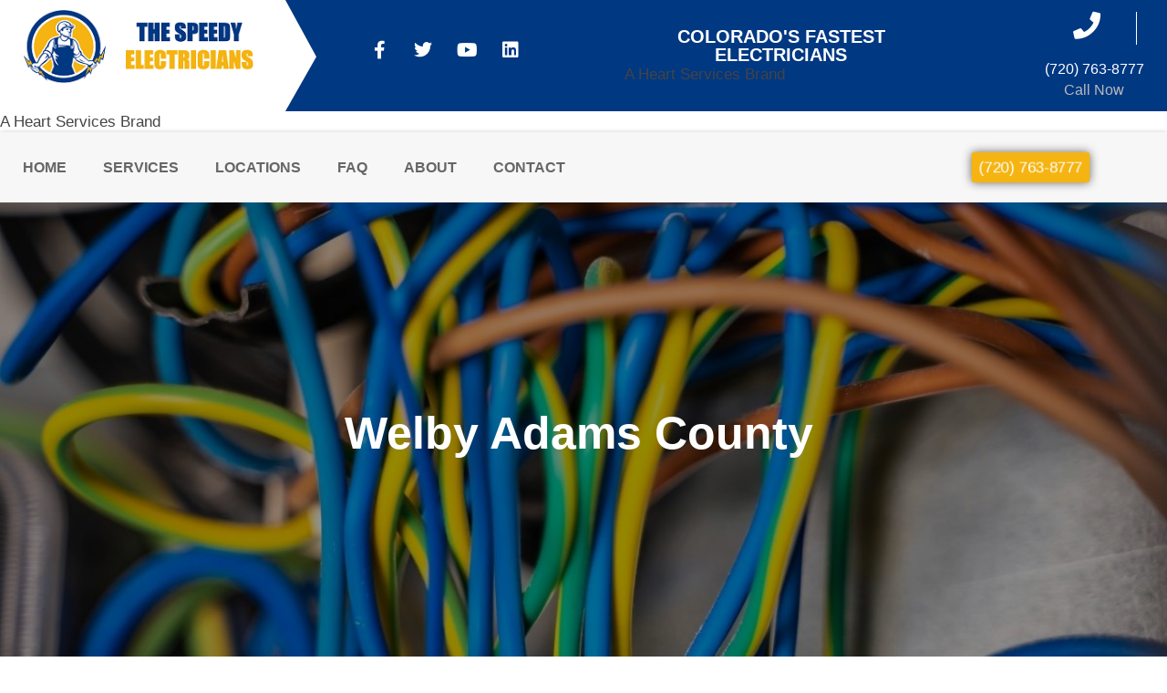

--- FILE ---
content_type: text/html; charset=UTF-8
request_url: https://www.thespeedyelectricians.com/areas-served/welby/
body_size: 26334
content:
<!doctype html><html lang="en-US" prefix="og: https://ogp.me/ns#"><head><script data-no-optimize="1">var litespeed_docref=sessionStorage.getItem("litespeed_docref");litespeed_docref&&(Object.defineProperty(document,"referrer",{get:function(){return litespeed_docref}}),sessionStorage.removeItem("litespeed_docref"));</script> <meta charset="UTF-8"><meta name="viewport" content="width=device-width, initial-scale=1"><link rel="profile" href="https://gmpg.org/xfn/11"><title>Welby &mdash; The Speedy Electricians</title><meta name="description" content="Welby is an unincorporated community and a census-designated place located in and governed by Adams County, Colorado, United States. The CDP is a part of the"/><meta name="robots" content="follow, index, max-snippet:-1, max-video-preview:-1, max-image-preview:large"/><link rel="canonical" href="https://www.thespeedyelectricians.com/areas-served/welby/" /><meta property="og:locale" content="en_US" /><meta property="og:type" content="article" /><meta property="og:title" content="Welby &mdash; The Speedy Electricians" /><meta property="og:description" content="Welby is an unincorporated community and a census-designated place located in and governed by Adams County, Colorado, United States. The CDP is a part of the" /><meta property="og:url" content="https://www.thespeedyelectricians.com/areas-served/welby/" /><meta property="og:site_name" content="The Speedy Electricians" /><meta property="og:updated_time" content="2022-05-04T20:28:02+00:00" /><meta name="twitter:card" content="summary_large_image" /><meta name="twitter:title" content="Welby &mdash; The Speedy Electricians" /><meta name="twitter:description" content="Welby is an unincorporated community and a census-designated place located in and governed by Adams County, Colorado, United States. The CDP is a part of the" /><meta name="twitter:label1" content="Time to read" /><meta name="twitter:data1" content="1 minute" /><link rel="alternate" type="application/rss+xml" title="The Speedy Electricians &raquo; Feed" href="https://www.thespeedyelectricians.com/feed/" /><link rel="alternate" type="application/rss+xml" title="The Speedy Electricians &raquo; Comments Feed" href="https://www.thespeedyelectricians.com/comments/feed/" /><link rel="alternate" title="oEmbed (JSON)" type="application/json+oembed" href="https://www.thespeedyelectricians.com/wp-json/oembed/1.0/embed?url=https%3A%2F%2Fwww.thespeedyelectricians.com%2Fareas-served%2Fwelby%2F" /><link rel="alternate" title="oEmbed (XML)" type="text/xml+oembed" href="https://www.thespeedyelectricians.com/wp-json/oembed/1.0/embed?url=https%3A%2F%2Fwww.thespeedyelectricians.com%2Fareas-served%2Fwelby%2F&#038;format=xml" /><style id='wp-img-auto-sizes-contain-inline-css'>img:is([sizes=auto i],[sizes^="auto," i]){contain-intrinsic-size:3000px 1500px}
/*# sourceURL=wp-img-auto-sizes-contain-inline-css */</style><style id="litespeed-ccss">@media screen and (max-width:650px){body{padding-bottom:60px}}ul{box-sizing:border-box}:root{--wp--preset--font-size--normal:16px;--wp--preset--font-size--huge:42px}.screen-reader-text{clip:rect(1px,1px,1px,1px);word-wrap:normal!important;border:0;-webkit-clip-path:inset(50%);clip-path:inset(50%);height:1px;margin:-1px;overflow:hidden;padding:0;position:absolute;width:1px}body{--wp--preset--color--black:#000;--wp--preset--color--cyan-bluish-gray:#abb8c3;--wp--preset--color--white:#fff;--wp--preset--color--pale-pink:#f78da7;--wp--preset--color--vivid-red:#cf2e2e;--wp--preset--color--luminous-vivid-orange:#ff6900;--wp--preset--color--luminous-vivid-amber:#fcb900;--wp--preset--color--light-green-cyan:#7bdcb5;--wp--preset--color--vivid-green-cyan:#00d084;--wp--preset--color--pale-cyan-blue:#8ed1fc;--wp--preset--color--vivid-cyan-blue:#0693e3;--wp--preset--color--vivid-purple:#9b51e0;--wp--preset--gradient--vivid-cyan-blue-to-vivid-purple:linear-gradient(135deg,rgba(6,147,227,1) 0%,#9b51e0 100%);--wp--preset--gradient--light-green-cyan-to-vivid-green-cyan:linear-gradient(135deg,#7adcb4 0%,#00d082 100%);--wp--preset--gradient--luminous-vivid-amber-to-luminous-vivid-orange:linear-gradient(135deg,rgba(252,185,0,1) 0%,rgba(255,105,0,1) 100%);--wp--preset--gradient--luminous-vivid-orange-to-vivid-red:linear-gradient(135deg,rgba(255,105,0,1) 0%,#cf2e2e 100%);--wp--preset--gradient--very-light-gray-to-cyan-bluish-gray:linear-gradient(135deg,#eee 0%,#a9b8c3 100%);--wp--preset--gradient--cool-to-warm-spectrum:linear-gradient(135deg,#4aeadc 0%,#9778d1 20%,#cf2aba 40%,#ee2c82 60%,#fb6962 80%,#fef84c 100%);--wp--preset--gradient--blush-light-purple:linear-gradient(135deg,#ffceec 0%,#9896f0 100%);--wp--preset--gradient--blush-bordeaux:linear-gradient(135deg,#fecda5 0%,#fe2d2d 50%,#6b003e 100%);--wp--preset--gradient--luminous-dusk:linear-gradient(135deg,#ffcb70 0%,#c751c0 50%,#4158d0 100%);--wp--preset--gradient--pale-ocean:linear-gradient(135deg,#fff5cb 0%,#b6e3d4 50%,#33a7b5 100%);--wp--preset--gradient--electric-grass:linear-gradient(135deg,#caf880 0%,#71ce7e 100%);--wp--preset--gradient--midnight:linear-gradient(135deg,#020381 0%,#2874fc 100%);--wp--preset--duotone--dark-grayscale:url('#wp-duotone-dark-grayscale');--wp--preset--duotone--grayscale:url('#wp-duotone-grayscale');--wp--preset--duotone--purple-yellow:url('#wp-duotone-purple-yellow');--wp--preset--duotone--blue-red:url('#wp-duotone-blue-red');--wp--preset--duotone--midnight:url('#wp-duotone-midnight');--wp--preset--duotone--magenta-yellow:url('#wp-duotone-magenta-yellow');--wp--preset--duotone--purple-green:url('#wp-duotone-purple-green');--wp--preset--duotone--blue-orange:url('#wp-duotone-blue-orange');--wp--preset--font-size--small:13px;--wp--preset--font-size--medium:20px;--wp--preset--font-size--large:36px;--wp--preset--font-size--x-large:42px;--wp--preset--spacing--20:.44rem;--wp--preset--spacing--30:.67rem;--wp--preset--spacing--40:1rem;--wp--preset--spacing--50:1.5rem;--wp--preset--spacing--60:2.25rem;--wp--preset--spacing--70:3.38rem;--wp--preset--spacing--80:5.06rem;--wp--preset--shadow--natural:6px 6px 9px rgba(0,0,0,.2);--wp--preset--shadow--deep:12px 12px 50px rgba(0,0,0,.4);--wp--preset--shadow--sharp:6px 6px 0px rgba(0,0,0,.2);--wp--preset--shadow--outlined:6px 6px 0px -3px rgba(255,255,255,1),6px 6px rgba(0,0,0,1);--wp--preset--shadow--crisp:6px 6px 0px rgba(0,0,0,1)}html{line-height:1.15;-webkit-text-size-adjust:100%}*,:after,:before{box-sizing:border-box}body{margin:0;font-family:-apple-system,BlinkMacSystemFont,Segoe UI,Roboto,Helvetica Neue,Arial,Noto Sans,sans-serif,Apple Color Emoji,Segoe UI Emoji,Segoe UI Symbol,Noto Color Emoji;font-size:1rem;font-weight:400;line-height:1.5;color:#333;background-color:#fff;-webkit-font-smoothing:antialiased;-moz-osx-font-smoothing:grayscale}h1,h2{margin-top:.5rem;margin-bottom:1rem;font-family:inherit;font-weight:500;line-height:1.2;color:inherit}h1{font-size:2.5rem}h2{font-size:2rem}p{margin-top:0;margin-bottom:.9rem}a{background-color:transparent;text-decoration:none;color:#c36}img{border-style:none;height:auto;max-width:100%}label{display:inline-block;line-height:1;vertical-align:middle}button,input,textarea{font-family:inherit;font-size:1rem;line-height:1.5;margin:0}input[type=email],input[type=tel],input[type=text],textarea{width:100%;border:1px solid #666;border-radius:3px;padding:.5rem 1rem}button,input{overflow:visible}button{text-transform:none}[type=submit],button{width:auto;-webkit-appearance:button}[type=submit]::-moz-focus-inner,button::-moz-focus-inner{border-style:none;padding:0}[type=submit]:-moz-focusring,button:-moz-focusring{outline:1px dotted ButtonText}[type=submit],button{display:inline-block;font-weight:400;color:#c36;text-align:center;white-space:nowrap;background-color:transparent;border:1px solid #c36;padding:.5rem 1rem;font-size:1rem;border-radius:3px}textarea{overflow:auto;resize:vertical}::-webkit-file-upload-button{-webkit-appearance:button;font:inherit}li,ul{margin-top:0;margin-bottom:0;border:0;outline:0;font-size:100%;vertical-align:baseline;background:0 0}.screen-reader-text{clip:rect(1px,1px,1px,1px);height:1px;overflow:hidden;position:absolute!important;width:1px;word-wrap:normal!important}.site-navigation{grid-area:nav-menu;display:flex;align-items:center;flex-grow:1}.elementor-screen-only,.screen-reader-text{position:absolute;top:-10000em;width:1px;height:1px;margin:-1px;padding:0;overflow:hidden;clip:rect(0,0,0,0);border:0}.elementor *,.elementor :after,.elementor :before{box-sizing:border-box}.elementor a{box-shadow:none;text-decoration:none}.elementor img{height:auto;max-width:100%;border:none;border-radius:0;box-shadow:none}.elementor .elementor-background-overlay{height:100%;width:100%;top:0;left:0;position:absolute}.elementor-widget-wrap .elementor-element.elementor-widget__width-auto{max-width:100%}@media (max-width:767px){.elementor-widget-wrap .elementor-element.elementor-widget-mobile__width-auto{max-width:100%}}.elementor-element{--flex-direction:initial;--flex-wrap:initial;--justify-content:initial;--align-items:initial;--align-content:initial;--gap:initial;--flex-basis:initial;--flex-grow:initial;--flex-shrink:initial;--order:initial;--align-self:initial;flex-basis:var(--flex-basis);flex-grow:var(--flex-grow);flex-shrink:var(--flex-shrink);order:var(--order);align-self:var(--align-self)}@media (max-width:1024px){.elementor-tablet-align-left{text-align:left}.elementor-tablet-align-left .elementor-button{width:auto}}:root{--page-title-display:block}.elementor-section{position:relative}.elementor-section .elementor-container{display:flex;margin-right:auto;margin-left:auto;position:relative}@media (max-width:1024px){.elementor-section .elementor-container{flex-wrap:wrap}}.elementor-section.elementor-section-boxed>.elementor-container{max-width:1140px}.elementor-section.elementor-section-items-top>.elementor-container{align-items:flex-start}.elementor-section.elementor-section-items-middle>.elementor-container{align-items:center}.elementor-widget-wrap{position:relative;width:100%;flex-wrap:wrap;align-content:flex-start}.elementor:not(.elementor-bc-flex-widget) .elementor-widget-wrap{display:flex}.elementor-widget-wrap>.elementor-element{width:100%}.elementor-widget{position:relative}.elementor-widget:not(:last-child){margin-bottom:20px}.elementor-column{position:relative;min-height:1px;display:flex}.elementor-column-gap-default>.elementor-column>.elementor-element-populated{padding:10px}@media (min-width:768px){.elementor-column.elementor-col-25{width:25%}.elementor-column.elementor-col-50{width:50%}.elementor-column.elementor-col-100{width:100%}}@media (min-width:768px) and (max-width:1024px){.elementor-reverse-tablet>.elementor-container>:first-child{order:10}.elementor-reverse-tablet>.elementor-container>:nth-child(2){order:9}}@media (min-width:-1) and (max-width:1024px){.elementor-reverse-tablet>.elementor-container>:first-child{order:10}.elementor-reverse-tablet>.elementor-container>:nth-child(2){order:9}}@media (min-width:768px) and (max-width:-1){.elementor-reverse-tablet>.elementor-container>:first-child,.elementor-reverse-tablet>.elementor-container>:nth-child(2){order:0}}@media (max-width:767px){.elementor-reverse-mobile>.elementor-container>:first-child{order:10}.elementor-reverse-mobile>.elementor-container>:nth-child(2){order:9}.elementor-column{width:100%}}.elementor-grid{display:grid;grid-column-gap:var(--grid-column-gap);grid-row-gap:var(--grid-row-gap)}.elementor-grid .elementor-grid-item{min-width:0}.elementor-grid-0 .elementor-grid{display:inline-block;width:100%;word-spacing:var(--grid-column-gap);margin-bottom:calc(-1*var(--grid-row-gap))}.elementor-grid-0 .elementor-grid .elementor-grid-item{display:inline-block;margin-bottom:var(--grid-row-gap);word-break:break-word}.elementor-form-fields-wrapper{display:flex;flex-wrap:wrap}.elementor-form-fields-wrapper.elementor-labels-above .elementor-field-group>input,.elementor-form-fields-wrapper.elementor-labels-above .elementor-field-group>textarea{flex-basis:100%;max-width:100%}.elementor-field-group{flex-wrap:wrap;align-items:center}.elementor-field-group.elementor-field-type-submit{align-items:flex-end}.elementor-field-group .elementor-field-textual{width:100%;max-width:100%;border:1px solid #69727d;background-color:transparent;color:#1f2124;vertical-align:middle;flex-grow:1}.elementor-field-group .elementor-field-textual::-moz-placeholder{color:inherit;font-family:inherit;opacity:.6}.elementor-mark-required .elementor-field-label:after{content:"*";color:red;padding-left:.2em}.elementor-field-textual{line-height:1.4;font-size:15px;min-height:40px;padding:5px 14px;border-radius:3px}.elementor-field-textual.elementor-size-lg{font-size:18px;min-height:59px;padding:7px 20px;border-radius:5px}.elementor-button-align-stretch .elementor-field-type-submit:not(.e-form__buttons__wrapper) .elementor-button{flex-basis:100%}.elementor-form .elementor-button{padding-top:0;padding-bottom:0;border:none}.elementor-form .elementor-button>span{display:flex;justify-content:center}.elementor-form .elementor-button.elementor-size-sm{min-height:40px}.elementor-button{display:inline-block;line-height:1;background-color:#69727d;font-size:15px;padding:12px 24px;border-radius:3px;color:#fff;fill:#fff;text-align:center}.elementor-button:visited{color:#fff}.elementor-button-content-wrapper{display:flex;justify-content:center}.elementor-button-icon{flex-grow:0;order:5}.elementor-button-text{flex-grow:1;order:10;display:inline-block}.elementor-button span{text-decoration:inherit}.elementor-icon{display:inline-block;line-height:1;color:#69727d;font-size:50px;text-align:center}.elementor-icon i{width:1em;height:1em;position:relative;display:block}.elementor-icon i:before{position:absolute;left:50%;transform:translateX(-50%)}.elementor-shape-circle .elementor-icon{border-radius:50%}.elementor-element{--swiper-theme-color:#000;--swiper-navigation-size:44px;--swiper-pagination-bullet-size:6px;--swiper-pagination-bullet-horizontal-gap:6px}@media (max-width:767px){.elementor .elementor-hidden-phone{display:none}}@media (min-width:768px) and (max-width:1024px){.elementor .elementor-hidden-tablet{display:none}}@media (min-width:1025px) and (max-width:99999px){.elementor .elementor-hidden-desktop{display:none}}.elementor-kit-10{--e-global-color-primary:#2c4771;--e-global-color-secondary:#003882;--e-global-color-text:#444;--e-global-color-accent:#f5b412;--e-global-color-a77e932:#f7f7f7;--e-global-color-f1e19d1:#000;--e-global-color-d4d9fa4:#fff;--e-global-color-e2452c6:#363636;--e-global-color-804bf10:#666;--e-global-color-aece64c:#5b5b5b;--e-global-color-df00946:#bababa;--e-global-color-967d724:#3a3a3c;--e-global-color-c7e104a:#2b2e35;--e-global-color-7fd35ca:#e6e6e6;--e-global-typography-primary-font-family:"Roboto";--e-global-typography-primary-font-weight:600;--e-global-typography-secondary-font-family:"Roboto Slab";--e-global-typography-secondary-font-weight:400;--e-global-typography-text-font-family:"Roboto";--e-global-typography-text-font-weight:400;--e-global-typography-accent-font-family:"Roboto";--e-global-typography-accent-font-weight:500;color:var(--e-global-color-text);font-family:"Poppins",Sans-serif;font-size:17px;font-weight:500;line-height:23px}.elementor-kit-10 a{color:var(--e-global-color-accent)}.elementor-kit-10 h1{color:#363636;font-size:36px;font-weight:700}.elementor-kit-10 h2{color:var(--e-global-color-e2452c6);font-size:36px;font-weight:700}.elementor-kit-10 button,.elementor-kit-10 .elementor-button{font-size:17px;font-weight:400;text-transform:uppercase;color:var(--e-global-color-d4d9fa4);background-color:#f5b412;box-shadow:0px 0px 10px 0px #666;border-radius:3px;padding:8px}.elementor-section.elementor-section-boxed>.elementor-container{max-width:1270px}.elementor-widget:not(:last-child){margin-bottom:20px}.elementor-element{--widgets-spacing:20px}@media (max-width:1024px){.elementor-section.elementor-section-boxed>.elementor-container{max-width:1024px}}@media (max-width:767px){.elementor-section.elementor-section-boxed>.elementor-container{max-width:767px}}.elementor-widget-heading,.elementor-widget-text-editor,p{margin:0!important}[class*=" eicon-"]{display:inline-block;font-family:eicons;font-size:inherit;font-weight:400;font-style:normal;font-variant:normal;line-height:1;text-rendering:auto;-webkit-font-smoothing:antialiased;-moz-osx-font-smoothing:grayscale}.eicon-menu-bar:before{content:"\e816"}.eicon-close:before{content:"\e87f"}.elementor-location-header:before{content:"";display:table;clear:both}[data-elementor-type=popup]:not(.elementor-edit-area){display:none}.elementor-widget-heading .elementor-heading-title{color:var(--e-global-color-primary);font-family:var(--e-global-typography-primary-font-family),Sans-serif;font-weight:var(--e-global-typography-primary-font-weight)}.elementor-widget-text-editor{color:var(--e-global-color-text);font-family:var(--e-global-typography-text-font-family),Sans-serif;font-weight:var(--e-global-typography-text-font-weight)}.elementor-widget-button .elementor-button{font-family:var(--e-global-typography-accent-font-family),Sans-serif;font-weight:var(--e-global-typography-accent-font-weight);background-color:var(--e-global-color-accent)}.elementor-widget-icon.elementor-view-default .elementor-icon{color:var(--e-global-color-primary);border-color:var(--e-global-color-primary)}.elementor-widget-icon-box.elementor-view-default .elementor-icon{fill:var(--e-global-color-primary);color:var(--e-global-color-primary);border-color:var(--e-global-color-primary)}.elementor-widget-icon-box .elementor-icon-box-title{color:var(--e-global-color-primary)}.elementor-widget-icon-box .elementor-icon-box-title,.elementor-widget-icon-box .elementor-icon-box-title a{font-family:var(--e-global-typography-primary-font-family),Sans-serif;font-weight:var(--e-global-typography-primary-font-weight)}.elementor-widget-icon-box .elementor-icon-box-description{color:var(--e-global-color-text);font-family:var(--e-global-typography-text-font-family),Sans-serif;font-weight:var(--e-global-typography-text-font-weight)}.elementor-widget-form .elementor-field-group>label{color:var(--e-global-color-text)}.elementor-widget-form .elementor-field-group>label{font-family:var(--e-global-typography-text-font-family),Sans-serif;font-weight:var(--e-global-typography-text-font-weight)}.elementor-widget-form .elementor-field-group .elementor-field{color:var(--e-global-color-text)}.elementor-widget-form .elementor-field-group .elementor-field{font-family:var(--e-global-typography-text-font-family),Sans-serif;font-weight:var(--e-global-typography-text-font-weight)}.elementor-widget-form .elementor-button{font-family:var(--e-global-typography-accent-font-family),Sans-serif;font-weight:var(--e-global-typography-accent-font-weight)}.elementor-widget-form .elementor-button[type=submit]{background-color:var(--e-global-color-accent)}.elementor-widget-form{--e-form-steps-indicator-inactive-primary-color:var(--e-global-color-text);--e-form-steps-indicator-active-primary-color:var(--e-global-color-accent);--e-form-steps-indicator-completed-primary-color:var(--e-global-color-accent);--e-form-steps-indicator-progress-color:var(--e-global-color-accent);--e-form-steps-indicator-progress-background-color:var(--e-global-color-text);--e-form-steps-indicator-progress-meter-color:var(--e-global-color-text)}.elementor-widget-nav-menu .elementor-nav-menu .elementor-item{font-family:var(--e-global-typography-primary-font-family),Sans-serif;font-weight:var(--e-global-typography-primary-font-weight)}.elementor-widget-nav-menu .elementor-nav-menu--main .elementor-item{color:var(--e-global-color-text);fill:var(--e-global-color-text)}.elementor-widget-nav-menu .elementor-nav-menu--main:not(.e--pointer-framed) .elementor-item:before,.elementor-widget-nav-menu .elementor-nav-menu--main:not(.e--pointer-framed) .elementor-item:after{background-color:var(--e-global-color-accent)}.elementor-widget-nav-menu{--e-nav-menu-divider-color:var(--e-global-color-text)}.elementor-widget-nav-menu .elementor-nav-menu--dropdown .elementor-item,.elementor-widget-nav-menu .elementor-nav-menu--dropdown .elementor-sub-item{font-family:var(--e-global-typography-accent-font-family),Sans-serif;font-weight:var(--e-global-typography-accent-font-weight)}.elementor-17995 .elementor-element.elementor-element-5062bc52>.elementor-container{min-height:500px}.elementor-17995 .elementor-element.elementor-element-5062bc52:not(.elementor-motion-effects-element-type-background){background-image:url("https://www.thespeedyelectricians.com/wp-content/uploads/2022/03/electrical-wiring.jpg");background-position:center center;background-size:cover}.elementor-17995 .elementor-element.elementor-element-5062bc52>.elementor-background-overlay{background-color:#000000D4;opacity:.5}.elementor-17995 .elementor-element.elementor-element-5062bc52{padding:0 15px}.elementor-17995 .elementor-element.elementor-element-55bf0979.elementor-column.elementor-element[data-element_type="column"]>.elementor-widget-wrap.elementor-element-populated{align-content:center;align-items:center}.elementor-17995 .elementor-element.elementor-element-55bf0979>.elementor-element-populated{margin:0 10px 0 0;--e-column-margin-right:10px;--e-column-margin-left:0px;padding:25px}.elementor-17995 .elementor-element.elementor-element-64981394{--spacer-size:20px}.elementor-17995 .elementor-element.elementor-element-631193ac{text-align:center}.elementor-17995 .elementor-element.elementor-element-631193ac .elementor-heading-title{color:var(--e-global-color-d4d9fa4);font-size:50px;font-weight:700;line-height:60px}.elementor-17995 .elementor-element.elementor-element-631193ac>.elementor-widget-container{margin:0 0 35px}.elementor-17995 .elementor-element.elementor-element-2094412f:not(.elementor-motion-effects-element-type-background){background-color:#f7f7f7}.elementor-17995 .elementor-element.elementor-element-2094412f{padding:25px 0}.elementor-17995 .elementor-element.elementor-element-2258fcf1{text-align:justify}.elementor-17995 .elementor-element.elementor-element-2258fcf1>.elementor-widget-container{padding:20px 0}@media (max-width:1024px) and (min-width:768px){.elementor-17995 .elementor-element.elementor-element-55bf0979{width:100%}}@media (max-width:1024px){.elementor-17995 .elementor-element.elementor-element-5062bc52>.elementor-container{min-height:576px}.elementor-17995 .elementor-element.elementor-element-5062bc52{padding:0 70px}.elementor-17995 .elementor-element.elementor-element-55bf0979>.elementor-element-populated{margin:0;--e-column-margin-right:0px;--e-column-margin-left:0px}.elementor-17995 .elementor-element.elementor-element-2094412f{padding:95px 70px 95px 60px}}@media (max-width:767px){.elementor-17995 .elementor-element.elementor-element-5062bc52{padding:0 20px}.elementor-17995 .elementor-element.elementor-element-55bf0979>.elementor-element-populated{margin:0;--e-column-margin-right:0px;--e-column-margin-left:0px}.elementor-17995 .elementor-element.elementor-element-2094412f{padding:95px 15px}}.elementor-82 .elementor-element.elementor-element-2c5ec6f1:not(.elementor-motion-effects-element-type-background)>.elementor-widget-wrap{background-color:var(--e-global-color-d4d9fa4)}.elementor-82 .elementor-element.elementor-element-211b1323>.elementor-container{min-height:111px}.elementor-82 .elementor-element.elementor-element-211b1323:not(.elementor-motion-effects-element-type-background){background-color:transparent;background-image:linear-gradient(90deg,var(--e-global-color-d4d9fa4) 75%,var(--e-global-color-secondary) 75%)}.elementor-82 .elementor-element.elementor-element-211b1323{padding:0 15px;z-index:100}.elementor-82 .elementor-element.elementor-element-449d2354.elementor-column.elementor-element[data-element_type="column"]>.elementor-widget-wrap.elementor-element-populated{align-content:center;align-items:center}.elementor-82 .elementor-element.elementor-element-449d2354:not(.elementor-motion-effects-element-type-background)>.elementor-widget-wrap{background-color:var(--e-global-color-d4d9fa4)}.elementor-82 .elementor-element.elementor-element-749b2b5.elementor-column.elementor-element[data-element_type="column"]>.elementor-widget-wrap.elementor-element-populated{align-content:center;align-items:center}.elementor-82 .elementor-element.elementor-element-749b2b5:not(.elementor-motion-effects-element-type-background)>.elementor-widget-wrap{background-color:var(--e-global-color-secondary)}.elementor-82 .elementor-element.elementor-element-749b2b5>.elementor-element-populated>.elementor-background-overlay{background-image:url("https://www.thespeedyelectricians.com/wp-content/uploads/2022/03/arrow-right.svg");background-repeat:no-repeat;opacity:1}.elementor-82 .elementor-element.elementor-element-2bf2bb44{--grid-template-columns:repeat(0,auto);--icon-size:20px;--grid-column-gap:16px;--grid-row-gap:0px}.elementor-82 .elementor-element.elementor-element-2bf2bb44 .elementor-widget-container{text-align:center}.elementor-82 .elementor-element.elementor-element-2bf2bb44 .elementor-social-icon{background-color:#02010100;--icon-padding:.3em}.elementor-82 .elementor-element.elementor-element-2bf2bb44 .elementor-social-icon i{color:var(--e-global-color-d4d9fa4)}.elementor-82 .elementor-element.elementor-element-aaef67c.elementor-column.elementor-element[data-element_type="column"]>.elementor-widget-wrap.elementor-element-populated{align-content:center;align-items:center}.elementor-82 .elementor-element.elementor-element-aaef67c:not(.elementor-motion-effects-element-type-background)>.elementor-widget-wrap{background-color:var(--e-global-color-secondary)}.elementor-82 .elementor-element.elementor-element-b813bc4{text-align:center}.elementor-82 .elementor-element.elementor-element-b813bc4 .elementor-heading-title{color:var(--e-global-color-d4d9fa4);font-family:"Roboto",Sans-serif;font-size:20px;font-weight:600;text-transform:uppercase}.elementor-82 .elementor-element.elementor-element-71cc6090.elementor-column.elementor-element[data-element_type="column"]>.elementor-widget-wrap.elementor-element-populated{align-content:center;align-items:center}.elementor-82 .elementor-element.elementor-element-71cc6090.elementor-column>.elementor-widget-wrap{justify-content:flex-end}.elementor-82 .elementor-element.elementor-element-71cc6090:not(.elementor-motion-effects-element-type-background)>.elementor-widget-wrap{background-color:var(--e-global-color-secondary)}.elementor-82 .elementor-element.elementor-element-690b634b.elementor-view-default .elementor-icon{fill:var(--e-global-color-d4d9fa4);color:var(--e-global-color-d4d9fa4);border-color:var(--e-global-color-d4d9fa4)}.elementor-82 .elementor-element.elementor-element-690b634b{--icon-box-icon-margin:15px;width:auto;max-width:auto}.elementor-82 .elementor-element.elementor-element-690b634b .elementor-icon{font-size:30px}.elementor-82 .elementor-element.elementor-element-690b634b .elementor-icon-box-title{color:var(--e-global-color-d4d9fa4)}.elementor-82 .elementor-element.elementor-element-690b634b .elementor-icon-box-title,.elementor-82 .elementor-element.elementor-element-690b634b .elementor-icon-box-title a{font-size:16px;font-weight:500;line-height:20px}.elementor-82 .elementor-element.elementor-element-690b634b .elementor-icon-box-description{color:var(--e-global-color-df00946);font-size:16px;line-height:23px}.elementor-82 .elementor-element.elementor-element-10582a44:not(.elementor-motion-effects-element-type-background){background-color:#f7f7f7}.elementor-82 .elementor-element.elementor-element-10582a44{box-shadow:0px 0px 5px 0px rgba(0,0,0,.2);padding:12px 15px}.elementor-82 .elementor-element.elementor-element-68ea4a2c.elementor-column.elementor-element[data-element_type="column"]>.elementor-widget-wrap.elementor-element-populated{align-content:center;align-items:center}.elementor-82 .elementor-element.elementor-element-68ea4a2c>.elementor-element-populated{margin:0 15px 0 0;--e-column-margin-right:15px;--e-column-margin-left:0px}.elementor-82 .elementor-element.elementor-element-7c2229f6 .elementor-menu-toggle{margin:0 auto}.elementor-82 .elementor-element.elementor-element-7c2229f6 .elementor-nav-menu .elementor-item{font-family:"Montserrat",Sans-serif;font-size:16px;font-weight:700;text-transform:uppercase}.elementor-82 .elementor-element.elementor-element-7c2229f6 .elementor-nav-menu--main .elementor-item{color:#666;fill:#666;padding-left:0;padding-right:0;padding-top:0;padding-bottom:0}.elementor-82 .elementor-element.elementor-element-7c2229f6{--e-nav-menu-horizontal-menu-item-margin:calc(40px/2)}.elementor-82 .elementor-element.elementor-element-7c2229f6 .elementor-nav-menu--dropdown a,.elementor-82 .elementor-element.elementor-element-7c2229f6 .elementor-menu-toggle{color:#666}.elementor-82 .elementor-element.elementor-element-7c2229f6 .elementor-nav-menu--dropdown{background-color:#f7f7f7}.elementor-82 .elementor-element.elementor-element-7c2229f6 .elementor-nav-menu--dropdown .elementor-item,.elementor-82 .elementor-element.elementor-element-7c2229f6 .elementor-nav-menu--dropdown .elementor-sub-item{font-family:"Montserrat",Sans-serif;font-size:16px;font-weight:700;text-transform:uppercase}.elementor-82 .elementor-element.elementor-element-7c2229f6 .elementor-nav-menu--main>.elementor-nav-menu>li>.elementor-nav-menu--dropdown,.elementor-82 .elementor-element.elementor-element-7c2229f6 .elementor-nav-menu__container.elementor-nav-menu--dropdown{margin-top:28px!important}.elementor-82 .elementor-element.elementor-element-3ecb38c3 .elementor-icon-wrapper{text-align:center}.elementor-82 .elementor-element.elementor-element-3ecb38c3.elementor-view-default .elementor-icon{color:var(--e-global-color-967d724);border-color:var(--e-global-color-967d724)}.elementor-82 .elementor-element.elementor-element-303eb65d .elementor-icon-wrapper{text-align:center}.elementor-82 .elementor-element.elementor-element-303eb65d.elementor-view-default .elementor-icon{color:var(--e-global-color-967d724);border-color:var(--e-global-color-967d724)}.elementor-82 .elementor-element.elementor-element-45e2ac02.elementor-column>.elementor-widget-wrap{justify-content:flex-end}.elementor-82 .elementor-element.elementor-element-45e2ac02>.elementor-element-populated{margin:0 0 0 15px;--e-column-margin-right:0px;--e-column-margin-left:15px}.elementor-82 .elementor-element.elementor-element-72a9832c>.elementor-widget-container{margin:0 60px 0 0}.elementor-82 .elementor-element.elementor-element-72a9832c{width:auto;max-width:auto}@media (max-width:1024px){.elementor-82 .elementor-element.elementor-element-211b1323{padding:0 60px}.elementor-82 .elementor-element.elementor-element-71cc6090.elementor-column>.elementor-widget-wrap{justify-content:flex-start}.elementor-82 .elementor-element.elementor-element-690b634b>.elementor-widget-container{margin:0 0 0 40px}.elementor-82 .elementor-element.elementor-element-10582a44{padding:10px 60px}.elementor-82 .elementor-element.elementor-element-68ea4a2c>.elementor-element-populated{margin:0;--e-column-margin-right:0px;--e-column-margin-left:0px}.elementor-82 .elementor-element.elementor-element-3ecb38c3 .elementor-icon-wrapper{text-align:right}.elementor-82 .elementor-element.elementor-element-3ecb38c3 .elementor-icon{font-size:34px}.elementor-82 .elementor-element.elementor-element-303eb65d .elementor-icon-wrapper{text-align:right}.elementor-82 .elementor-element.elementor-element-303eb65d .elementor-icon{font-size:34px}.elementor-82 .elementor-element.elementor-element-45e2ac02.elementor-column>.elementor-widget-wrap{justify-content:flex-start}.elementor-82 .elementor-element.elementor-element-45e2ac02>.elementor-element-populated{margin:0;--e-column-margin-right:0px;--e-column-margin-left:0px}.elementor-82 .elementor-element.elementor-element-72a9832c>.elementor-widget-container{margin:0}}@media (max-width:767px){.elementor-82 .elementor-element.elementor-element-211b1323{padding:0;z-index:100}.elementor-82 .elementor-element.elementor-element-2bf2bb44 .elementor-widget-container{text-align:center}.elementor-82 .elementor-element.elementor-element-10582a44{padding:10px 20px;z-index:90}.elementor-82 .elementor-element.elementor-element-68ea4a2c{width:37%}.elementor-82 .elementor-element.elementor-element-68ea4a2c.elementor-column.elementor-element[data-element_type="column"]>.elementor-widget-wrap.elementor-element-populated{align-content:center;align-items:center}.elementor-82 .elementor-element.elementor-element-68ea4a2c.elementor-column>.elementor-widget-wrap{justify-content:flex-end}.elementor-82 .elementor-element.elementor-element-3ecb38c3{width:auto;max-width:auto}.elementor-82 .elementor-element.elementor-element-303eb65d>.elementor-widget-container{margin:0 0 0 9px}.elementor-82 .elementor-element.elementor-element-303eb65d{width:auto;max-width:auto}.elementor-82 .elementor-element.elementor-element-45e2ac02{width:61%}}@media (min-width:768px){.elementor-82 .elementor-element.elementor-element-449d2354{width:23.819%}.elementor-82 .elementor-element.elementor-element-749b2b5{width:29.014%}.elementor-82 .elementor-element.elementor-element-aaef67c{width:28.996%}.elementor-82 .elementor-element.elementor-element-71cc6090{width:18.136%}.elementor-82 .elementor-element.elementor-element-68ea4a2c{width:57.559%}.elementor-82 .elementor-element.elementor-element-45e2ac02{width:42.402%}}@media (max-width:1024px) and (min-width:768px){.elementor-82 .elementor-element.elementor-element-449d2354{width:50%}.elementor-82 .elementor-element.elementor-element-71cc6090{width:50%}.elementor-82 .elementor-element.elementor-element-68ea4a2c{width:50%}.elementor-82 .elementor-element.elementor-element-45e2ac02{width:50%}}@media only screen and (max-width:1024px){.elementor-82 .elementor-element.elementor-element-749b2b5{display:none!important}}@media only screen and (max-width:1024px){.elementor-82 .elementor-element.elementor-element-aaef67c{display:none!important}}.elementor-82 .elementor-element.elementor-element-690b634b .elementor-icon-box-icon{border-right:solid 1px var(--e-global-color-d4d9fa4);margin-right:8px!important;padding-right:8px!important}@media only screen and (max-width:767px){.elementor-82 .elementor-element.elementor-element-71cc6090{display:none!important}}@media only screen and (max-width:767px){.elementor-82 .elementor-element.elementor-element-211b1323{background-image:none!important}}@media only screen and (max-width:1024px){.elementor-82 .elementor-element.elementor-element-7c2229f6{display:none!important}}.elementor-82 .elementor-element.elementor-element-7c2229f6{margin-bottom:0}.elementor-82 .elementor-element.elementor-element-7c2229f6 .sub-menu{border-top:3px solid var(--e-global-color-primary)}.elementor-82 .elementor-element.elementor-element-3ecb38c3{line-height:0;margin:0}@media only screen and (min-width:768px){.elementor-82 .elementor-element.elementor-element-3ecb38c3{display:none!important}}.elementor-82 .elementor-element.elementor-element-303eb65d{line-height:0}@media only screen and (min-width:1025px){.elementor-82 .elementor-element.elementor-element-303eb65d{display:none!important}}@keyframes pulse{from{transform:scale(1)}50%{transform:scale(.85)}to{transform:scale(1)}}.fe-pulse{animation-name:pulse;animation-duration:3s;animation-iteration-count:infinite}.elementor-74 .elementor-element.elementor-element-1f8ec55:not(.elementor-motion-effects-element-type-background){background-color:var(--e-global-color-967d724)}.elementor-74 .elementor-element.elementor-element-1f8ec55{padding:6px 5px}.elementor-74 .elementor-element.elementor-element-5166963c .elementor-heading-title{color:var(--e-global-color-d4d9fa4);font-family:"Montserrat",Sans-serif;font-size:16px;font-weight:500;text-transform:uppercase;line-height:23px}.elementor-74 .elementor-element.elementor-element-1fc8540{padding:25px 5px}.elementor-74 .elementor-element.elementor-global-65 .elementor-field-group{padding-right:calc(15px/2);padding-left:calc(15px/2);margin-bottom:25px}.elementor-74 .elementor-element.elementor-global-65 .elementor-form-fields-wrapper{margin-left:calc(-15px/2);margin-right:calc(-15px/2);margin-bottom:-25px}body .elementor-74 .elementor-element.elementor-global-65 .elementor-labels-above .elementor-field-group>label{padding-bottom:7px}.elementor-74 .elementor-element.elementor-global-65 .elementor-field-group>label{color:var(--e-global-color-967d724)}.elementor-74 .elementor-element.elementor-global-65 .elementor-field-group>label{font-size:14px;font-weight:700}.elementor-74 .elementor-element.elementor-global-65 .elementor-field-group .elementor-field{font-size:14px;font-weight:500}.elementor-74 .elementor-element.elementor-global-65 .elementor-field-group:not(.elementor-field-type-upload) .elementor-field:not(.elementor-select-wrapper){background-color:#fff;border-color:var(--e-global-color-df00946)}.elementor-74 .elementor-element.elementor-global-65 .elementor-button{font-weight:500;text-transform:none}.elementor-74 .elementor-element.elementor-global-65 .elementor-button[type=submit]{color:#fff}.elementor-74 .elementor-element.elementor-global-65{--e-form-steps-indicators-spacing:20px;--e-form-steps-indicator-padding:30px;--e-form-steps-indicator-inactive-secondary-color:#fff;--e-form-steps-indicator-active-secondary-color:#fff;--e-form-steps-indicator-completed-secondary-color:#fff;--e-form-steps-divider-width:1px;--e-form-steps-divider-gap:10px}.elementor-74 .elementor-element.elementor-global-65 .elementor-button{margin-top:5px}.elementor-71 .elementor-element.elementor-element-ce43c48>.elementor-container{min-height:100vh}.elementor-71 .elementor-element.elementor-element-357e765e .elementor-nav-menu .elementor-item{font-size:15px}.elementor-71 .elementor-element.elementor-element-357e765e .elementor-nav-menu--main .elementor-item{color:var(--e-global-color-d4d9fa4);fill:var(--e-global-color-d4d9fa4);padding-left:15px;padding-right:15px;padding-top:14px;padding-bottom:14px}.elementor-71 .elementor-element.elementor-element-357e765e .sub-menu-item{padding-left:20px!important}#callnowbutton{display:none}@media screen and (max-width:650px){#callnowbutton.cnb-displaymode-mobile-only{display:block;position:fixed;text-decoration:none}#callnowbutton.cnb-full.cnb-displaymode-mobile-only{display:flex}}#callnowbutton.cnb-full{justify-content:center;align-items:center;text-shadow:0 1px 0 rgba(0,0,0,.18);width:100%;left:0;height:60px}.cnb-full.cnb-full-bottom{bottom:0}.cnb-full.cnb-text{text-align:center;color:#fff;font-weight:600;font-size:120%;overflow:hidden;white-space:nowrap}.cnb-zindex-10{z-index:2147483647}.fab,.fas{-moz-osx-font-smoothing:grayscale;-webkit-font-smoothing:antialiased;display:inline-block;font-style:normal;font-variant:normal;text-rendering:auto;line-height:1}.fa-bars:before{content:"\f0c9"}.fa-facebook-f:before{content:"\f39e"}.fa-linkedin:before{content:"\f08c"}.fa-phone:before{content:"\f095"}.fa-phone-square:before{content:"\f098"}.fa-twitter:before{content:"\f099"}.fa-youtube:before{content:"\f167"}.fab{font-family:"Font Awesome 5 Brands";font-weight:400}.fas{font-family:"Font Awesome 5 Free";font-weight:900}.elementor-widget-image{text-align:center}.elementor-widget-image a{display:inline-block}.elementor-widget-image img{vertical-align:middle;display:inline-block}.elementor-widget-social-icons.elementor-grid-0 .elementor-widget-container{line-height:1;font-size:0}.elementor-widget-social-icons .elementor-grid{grid-column-gap:var(--grid-column-gap,5px);grid-row-gap:var(--grid-row-gap,5px);grid-template-columns:var(--grid-template-columns);justify-content:var(--justify-content,center);justify-items:var(--justify-content,center)}.elementor-icon.elementor-social-icon{font-size:var(--icon-size,25px);line-height:var(--icon-size,25px);width:calc(var(--icon-size,25px) + (2*var(--icon-padding,.5em)));height:calc(var(--icon-size,25px) + (2*var(--icon-padding,.5em)))}.elementor-social-icon{--e-social-icon-icon-color:#fff;display:inline-flex;background-color:#69727d;align-items:center;justify-content:center;text-align:center}.elementor-social-icon i{color:var(--e-social-icon-icon-color)}.elementor-social-icon:last-child{margin:0}.elementor-social-icon-facebook-f{background-color:#3b5998}.elementor-social-icon-linkedin{background-color:#0077b5}.elementor-social-icon-twitter{background-color:#1da1f2}.elementor-social-icon-youtube{background-color:#cd201f}.elementor-shape-circle .elementor-icon.elementor-social-icon{border-radius:50%}.elementor-heading-title{padding:0;margin:0;line-height:1}.elementor-widget-heading .elementor-heading-title[class*=elementor-size-]>a{color:inherit;font-size:inherit;line-height:inherit}.elementor-widget-icon-box .elementor-icon-box-wrapper{display:block;text-align:center}.elementor-widget-icon-box .elementor-icon-box-icon{margin-bottom:var(--icon-box-icon-margin,15px);margin-right:auto;margin-left:auto}@media (min-width:768px){.elementor-widget-icon-box.elementor-vertical-align-middle .elementor-icon-box-wrapper{align-items:center}}.elementor-widget-icon-box.elementor-position-left .elementor-icon-box-wrapper{display:flex}.elementor-widget-icon-box.elementor-position-left .elementor-icon-box-icon{display:inline-flex;flex:0 0 auto}.elementor-widget-icon-box.elementor-position-left .elementor-icon-box-wrapper{text-align:left;flex-direction:row}.elementor-widget-icon-box.elementor-position-left .elementor-icon-box-icon{margin-right:var(--icon-box-icon-margin,15px);margin-left:0;margin-bottom:unset}@media (max-width:767px){.elementor-widget-icon-box.elementor-mobile-position-top .elementor-icon-box-wrapper{display:block;text-align:center;flex-direction:unset}.elementor-widget-icon-box.elementor-mobile-position-top .elementor-icon-box-icon{margin-bottom:var(--icon-box-icon-margin,15px);margin-right:auto;margin-left:auto}.elementor-widget-icon-box.elementor-position-left .elementor-icon-box-icon{display:block;flex:unset}}.elementor-widget-icon-box .elementor-icon-box-title a{color:inherit}.elementor-widget-icon-box .elementor-icon-box-content{flex-grow:1}.elementor-widget-icon-box .elementor-icon-box-description{margin:0}.elementor-item:after,.elementor-item:before{display:block;position:absolute}.elementor-item:not(:hover):not(:focus):not(.elementor-item-active):not(.highlighted):after,.elementor-item:not(:hover):not(:focus):not(.elementor-item-active):not(.highlighted):before{opacity:0}.elementor-nav-menu--main .elementor-nav-menu a{padding:13px 20px}.elementor-nav-menu--main .elementor-nav-menu ul{position:absolute;width:12em;border-width:0;border-style:solid;padding:0}.elementor-nav-menu--layout-horizontal{display:flex}.elementor-nav-menu--layout-horizontal .elementor-nav-menu{display:flex;flex-wrap:wrap}.elementor-nav-menu--layout-horizontal .elementor-nav-menu a{white-space:nowrap;flex-grow:1}.elementor-nav-menu--layout-horizontal .elementor-nav-menu>li{display:flex}.elementor-nav-menu--layout-horizontal .elementor-nav-menu>li ul{top:100%!important}.elementor-nav-menu--layout-horizontal .elementor-nav-menu>li:not(:first-child)>a{-webkit-margin-start:var(--e-nav-menu-horizontal-menu-item-margin);margin-inline-start:var(--e-nav-menu-horizontal-menu-item-margin)}.elementor-nav-menu--layout-horizontal .elementor-nav-menu>li:not(:first-child)>ul{left:var(--e-nav-menu-horizontal-menu-item-margin)!important}.elementor-nav-menu--layout-horizontal .elementor-nav-menu>li:not(:last-child)>a{-webkit-margin-end:var(--e-nav-menu-horizontal-menu-item-margin);margin-inline-end:var(--e-nav-menu-horizontal-menu-item-margin)}.elementor-nav-menu--layout-horizontal .elementor-nav-menu>li:not(:last-child):after{content:var(--e-nav-menu-divider-content,none);height:var(--e-nav-menu-divider-height,35%);border-left:var(--e-nav-menu-divider-width,2px) var(--e-nav-menu-divider-style,solid) var(--e-nav-menu-divider-color,#000);border-bottom-color:var(--e-nav-menu-divider-color,#000);border-right-color:var(--e-nav-menu-divider-color,#000);border-top-color:var(--e-nav-menu-divider-color,#000);align-self:center}.elementor-nav-menu__align-left .elementor-nav-menu{margin-right:auto;justify-content:flex-start}.elementor-nav-menu__align-left .elementor-nav-menu--layout-vertical>ul>li>a{justify-content:flex-start}.elementor-widget-nav-menu .elementor-widget-container{display:flex;flex-direction:column}.elementor-nav-menu{position:relative;z-index:2}.elementor-nav-menu:after{content:" ";display:block;height:0;font:0/0 serif;clear:both;visibility:hidden;overflow:hidden}.elementor-nav-menu,.elementor-nav-menu li,.elementor-nav-menu ul{display:block;list-style:none;margin:0;padding:0;line-height:normal}.elementor-nav-menu ul{display:none}.elementor-nav-menu ul ul a{border-left:16px solid transparent}.elementor-nav-menu a,.elementor-nav-menu li{position:relative}.elementor-nav-menu li{border-width:0}.elementor-nav-menu a{display:flex;align-items:center}.elementor-nav-menu a{padding:10px 20px;line-height:20px}.elementor-menu-toggle{display:flex;align-items:center;justify-content:center;font-size:var(--nav-menu-icon-size,22px);padding:.25em;border:0 solid;border-radius:3px;background-color:rgba(0,0,0,.05);color:#494c4f}.elementor-menu-toggle:not(.elementor-active) .elementor-menu-toggle__icon--close{display:none}.elementor-nav-menu--dropdown{background-color:#fff;font-size:13px}.elementor-nav-menu--dropdown-none .elementor-nav-menu--dropdown{display:none}.elementor-nav-menu--dropdown.elementor-nav-menu__container{margin-top:10px;transform-origin:top;overflow-y:auto;overflow-x:hidden}.elementor-nav-menu--dropdown.elementor-nav-menu__container .elementor-sub-item{font-size:.85em}.elementor-nav-menu--dropdown a{color:#494c4f}ul.elementor-nav-menu--dropdown a{text-shadow:none;border-left:8px solid transparent}.elementor-nav-menu--toggle{--menu-height:100vh}.elementor-nav-menu--toggle .elementor-menu-toggle:not(.elementor-active)+.elementor-nav-menu__container{transform:scaleY(0);max-height:0;overflow:hidden}@media (max-width:1024px){.elementor-nav-menu--dropdown-tablet .elementor-nav-menu--main{display:none}}@media (min-width:1025px){.elementor-nav-menu--dropdown-tablet .elementor-menu-toggle,.elementor-nav-menu--dropdown-tablet .elementor-nav-menu--dropdown{display:none}.elementor-nav-menu--dropdown-tablet nav.elementor-nav-menu--dropdown.elementor-nav-menu__container{overflow-y:hidden}}.elementor-column .elementor-spacer-inner{height:var(--spacer-size)}.e-form__buttons{flex-wrap:wrap}.e-form__buttons{display:flex}.elementor-form .elementor-button>span{display:flex;justify-content:center;align-items:center}.elementor-form .elementor-button .elementor-button-text{white-space:normal;flex-grow:0}@keyframes pulse{from,to{transform:scale3d(1,1,1)}50%{transform:scale3d(1.05,1.05,1.05)}}</style><link rel="preload" data-asynced="1" data-optimized="2" as="style" onload="this.onload=null;this.rel='stylesheet'" href="https://www.thespeedyelectricians.com/wp-content/litespeed/ucss/3f58c1792513e44f28655b563226fb8c.css?ver=6e7d1" /><script type="litespeed/javascript">!function(a){"use strict";var b=function(b,c,d){function e(a){return h.body?a():void setTimeout(function(){e(a)})}function f(){i.addEventListener&&i.removeEventListener("load",f),i.media=d||"all"}var g,h=a.document,i=h.createElement("link");if(c)g=c;else{var j=(h.body||h.getElementsByTagName("head")[0]).childNodes;g=j[j.length-1]}var k=h.styleSheets;i.rel="stylesheet",i.href=b,i.media="only x",e(function(){g.parentNode.insertBefore(i,c?g:g.nextSibling)});var l=function(a){for(var b=i.href,c=k.length;c--;)if(k[c].href===b)return a();setTimeout(function(){l(a)})};return i.addEventListener&&i.addEventListener("load",f),i.onloadcssdefined=l,l(f),i};"undefined"!=typeof exports?exports.loadCSS=b:a.loadCSS=b}("undefined"!=typeof global?global:this);!function(a){if(a.loadCSS){var b=loadCSS.relpreload={};if(b.support=function(){try{return a.document.createElement("link").relList.supports("preload")}catch(b){return!1}},b.poly=function(){for(var b=a.document.getElementsByTagName("link"),c=0;c<b.length;c++){var d=b[c];"preload"===d.rel&&"style"===d.getAttribute("as")&&(a.loadCSS(d.href,d,d.getAttribute("media")),d.rel=null)}},!b.support()){b.poly();var c=a.setInterval(b.poly,300);a.addEventListener&&a.addEventListener("load",function(){b.poly(),a.clearInterval(c)}),a.attachEvent&&a.attachEvent("onload",function(){a.clearInterval(c)})}}}(this);</script><link rel="preload" as="image" href="https://www.thespeedyelectricians.com/wp-content/uploads/2022/03/The-Speedy-Electricians.png"><style id='global-styles-inline-css'>:root{--wp--preset--aspect-ratio--square: 1;--wp--preset--aspect-ratio--4-3: 4/3;--wp--preset--aspect-ratio--3-4: 3/4;--wp--preset--aspect-ratio--3-2: 3/2;--wp--preset--aspect-ratio--2-3: 2/3;--wp--preset--aspect-ratio--16-9: 16/9;--wp--preset--aspect-ratio--9-16: 9/16;--wp--preset--color--black: #000000;--wp--preset--color--cyan-bluish-gray: #abb8c3;--wp--preset--color--white: #ffffff;--wp--preset--color--pale-pink: #f78da7;--wp--preset--color--vivid-red: #cf2e2e;--wp--preset--color--luminous-vivid-orange: #ff6900;--wp--preset--color--luminous-vivid-amber: #fcb900;--wp--preset--color--light-green-cyan: #7bdcb5;--wp--preset--color--vivid-green-cyan: #00d084;--wp--preset--color--pale-cyan-blue: #8ed1fc;--wp--preset--color--vivid-cyan-blue: #0693e3;--wp--preset--color--vivid-purple: #9b51e0;--wp--preset--gradient--vivid-cyan-blue-to-vivid-purple: linear-gradient(135deg,rgb(6,147,227) 0%,rgb(155,81,224) 100%);--wp--preset--gradient--light-green-cyan-to-vivid-green-cyan: linear-gradient(135deg,rgb(122,220,180) 0%,rgb(0,208,130) 100%);--wp--preset--gradient--luminous-vivid-amber-to-luminous-vivid-orange: linear-gradient(135deg,rgb(252,185,0) 0%,rgb(255,105,0) 100%);--wp--preset--gradient--luminous-vivid-orange-to-vivid-red: linear-gradient(135deg,rgb(255,105,0) 0%,rgb(207,46,46) 100%);--wp--preset--gradient--very-light-gray-to-cyan-bluish-gray: linear-gradient(135deg,rgb(238,238,238) 0%,rgb(169,184,195) 100%);--wp--preset--gradient--cool-to-warm-spectrum: linear-gradient(135deg,rgb(74,234,220) 0%,rgb(151,120,209) 20%,rgb(207,42,186) 40%,rgb(238,44,130) 60%,rgb(251,105,98) 80%,rgb(254,248,76) 100%);--wp--preset--gradient--blush-light-purple: linear-gradient(135deg,rgb(255,206,236) 0%,rgb(152,150,240) 100%);--wp--preset--gradient--blush-bordeaux: linear-gradient(135deg,rgb(254,205,165) 0%,rgb(254,45,45) 50%,rgb(107,0,62) 100%);--wp--preset--gradient--luminous-dusk: linear-gradient(135deg,rgb(255,203,112) 0%,rgb(199,81,192) 50%,rgb(65,88,208) 100%);--wp--preset--gradient--pale-ocean: linear-gradient(135deg,rgb(255,245,203) 0%,rgb(182,227,212) 50%,rgb(51,167,181) 100%);--wp--preset--gradient--electric-grass: linear-gradient(135deg,rgb(202,248,128) 0%,rgb(113,206,126) 100%);--wp--preset--gradient--midnight: linear-gradient(135deg,rgb(2,3,129) 0%,rgb(40,116,252) 100%);--wp--preset--font-size--small: 13px;--wp--preset--font-size--medium: 20px;--wp--preset--font-size--large: 36px;--wp--preset--font-size--x-large: 42px;--wp--preset--spacing--20: 0.44rem;--wp--preset--spacing--30: 0.67rem;--wp--preset--spacing--40: 1rem;--wp--preset--spacing--50: 1.5rem;--wp--preset--spacing--60: 2.25rem;--wp--preset--spacing--70: 3.38rem;--wp--preset--spacing--80: 5.06rem;--wp--preset--shadow--natural: 6px 6px 9px rgba(0, 0, 0, 0.2);--wp--preset--shadow--deep: 12px 12px 50px rgba(0, 0, 0, 0.4);--wp--preset--shadow--sharp: 6px 6px 0px rgba(0, 0, 0, 0.2);--wp--preset--shadow--outlined: 6px 6px 0px -3px rgb(255, 255, 255), 6px 6px rgb(0, 0, 0);--wp--preset--shadow--crisp: 6px 6px 0px rgb(0, 0, 0);}:root { --wp--style--global--content-size: 800px;--wp--style--global--wide-size: 1200px; }:where(body) { margin: 0; }.wp-site-blocks > .alignleft { float: left; margin-right: 2em; }.wp-site-blocks > .alignright { float: right; margin-left: 2em; }.wp-site-blocks > .aligncenter { justify-content: center; margin-left: auto; margin-right: auto; }:where(.wp-site-blocks) > * { margin-block-start: 24px; margin-block-end: 0; }:where(.wp-site-blocks) > :first-child { margin-block-start: 0; }:where(.wp-site-blocks) > :last-child { margin-block-end: 0; }:root { --wp--style--block-gap: 24px; }:root :where(.is-layout-flow) > :first-child{margin-block-start: 0;}:root :where(.is-layout-flow) > :last-child{margin-block-end: 0;}:root :where(.is-layout-flow) > *{margin-block-start: 24px;margin-block-end: 0;}:root :where(.is-layout-constrained) > :first-child{margin-block-start: 0;}:root :where(.is-layout-constrained) > :last-child{margin-block-end: 0;}:root :where(.is-layout-constrained) > *{margin-block-start: 24px;margin-block-end: 0;}:root :where(.is-layout-flex){gap: 24px;}:root :where(.is-layout-grid){gap: 24px;}.is-layout-flow > .alignleft{float: left;margin-inline-start: 0;margin-inline-end: 2em;}.is-layout-flow > .alignright{float: right;margin-inline-start: 2em;margin-inline-end: 0;}.is-layout-flow > .aligncenter{margin-left: auto !important;margin-right: auto !important;}.is-layout-constrained > .alignleft{float: left;margin-inline-start: 0;margin-inline-end: 2em;}.is-layout-constrained > .alignright{float: right;margin-inline-start: 2em;margin-inline-end: 0;}.is-layout-constrained > .aligncenter{margin-left: auto !important;margin-right: auto !important;}.is-layout-constrained > :where(:not(.alignleft):not(.alignright):not(.alignfull)){max-width: var(--wp--style--global--content-size);margin-left: auto !important;margin-right: auto !important;}.is-layout-constrained > .alignwide{max-width: var(--wp--style--global--wide-size);}body .is-layout-flex{display: flex;}.is-layout-flex{flex-wrap: wrap;align-items: center;}.is-layout-flex > :is(*, div){margin: 0;}body .is-layout-grid{display: grid;}.is-layout-grid > :is(*, div){margin: 0;}body{padding-top: 0px;padding-right: 0px;padding-bottom: 0px;padding-left: 0px;}a:where(:not(.wp-element-button)){text-decoration: underline;}:root :where(.wp-element-button, .wp-block-button__link){background-color: #32373c;border-width: 0;color: #fff;font-family: inherit;font-size: inherit;font-style: inherit;font-weight: inherit;letter-spacing: inherit;line-height: inherit;padding-top: calc(0.667em + 2px);padding-right: calc(1.333em + 2px);padding-bottom: calc(0.667em + 2px);padding-left: calc(1.333em + 2px);text-decoration: none;text-transform: inherit;}.has-black-color{color: var(--wp--preset--color--black) !important;}.has-cyan-bluish-gray-color{color: var(--wp--preset--color--cyan-bluish-gray) !important;}.has-white-color{color: var(--wp--preset--color--white) !important;}.has-pale-pink-color{color: var(--wp--preset--color--pale-pink) !important;}.has-vivid-red-color{color: var(--wp--preset--color--vivid-red) !important;}.has-luminous-vivid-orange-color{color: var(--wp--preset--color--luminous-vivid-orange) !important;}.has-luminous-vivid-amber-color{color: var(--wp--preset--color--luminous-vivid-amber) !important;}.has-light-green-cyan-color{color: var(--wp--preset--color--light-green-cyan) !important;}.has-vivid-green-cyan-color{color: var(--wp--preset--color--vivid-green-cyan) !important;}.has-pale-cyan-blue-color{color: var(--wp--preset--color--pale-cyan-blue) !important;}.has-vivid-cyan-blue-color{color: var(--wp--preset--color--vivid-cyan-blue) !important;}.has-vivid-purple-color{color: var(--wp--preset--color--vivid-purple) !important;}.has-black-background-color{background-color: var(--wp--preset--color--black) !important;}.has-cyan-bluish-gray-background-color{background-color: var(--wp--preset--color--cyan-bluish-gray) !important;}.has-white-background-color{background-color: var(--wp--preset--color--white) !important;}.has-pale-pink-background-color{background-color: var(--wp--preset--color--pale-pink) !important;}.has-vivid-red-background-color{background-color: var(--wp--preset--color--vivid-red) !important;}.has-luminous-vivid-orange-background-color{background-color: var(--wp--preset--color--luminous-vivid-orange) !important;}.has-luminous-vivid-amber-background-color{background-color: var(--wp--preset--color--luminous-vivid-amber) !important;}.has-light-green-cyan-background-color{background-color: var(--wp--preset--color--light-green-cyan) !important;}.has-vivid-green-cyan-background-color{background-color: var(--wp--preset--color--vivid-green-cyan) !important;}.has-pale-cyan-blue-background-color{background-color: var(--wp--preset--color--pale-cyan-blue) !important;}.has-vivid-cyan-blue-background-color{background-color: var(--wp--preset--color--vivid-cyan-blue) !important;}.has-vivid-purple-background-color{background-color: var(--wp--preset--color--vivid-purple) !important;}.has-black-border-color{border-color: var(--wp--preset--color--black) !important;}.has-cyan-bluish-gray-border-color{border-color: var(--wp--preset--color--cyan-bluish-gray) !important;}.has-white-border-color{border-color: var(--wp--preset--color--white) !important;}.has-pale-pink-border-color{border-color: var(--wp--preset--color--pale-pink) !important;}.has-vivid-red-border-color{border-color: var(--wp--preset--color--vivid-red) !important;}.has-luminous-vivid-orange-border-color{border-color: var(--wp--preset--color--luminous-vivid-orange) !important;}.has-luminous-vivid-amber-border-color{border-color: var(--wp--preset--color--luminous-vivid-amber) !important;}.has-light-green-cyan-border-color{border-color: var(--wp--preset--color--light-green-cyan) !important;}.has-vivid-green-cyan-border-color{border-color: var(--wp--preset--color--vivid-green-cyan) !important;}.has-pale-cyan-blue-border-color{border-color: var(--wp--preset--color--pale-cyan-blue) !important;}.has-vivid-cyan-blue-border-color{border-color: var(--wp--preset--color--vivid-cyan-blue) !important;}.has-vivid-purple-border-color{border-color: var(--wp--preset--color--vivid-purple) !important;}.has-vivid-cyan-blue-to-vivid-purple-gradient-background{background: var(--wp--preset--gradient--vivid-cyan-blue-to-vivid-purple) !important;}.has-light-green-cyan-to-vivid-green-cyan-gradient-background{background: var(--wp--preset--gradient--light-green-cyan-to-vivid-green-cyan) !important;}.has-luminous-vivid-amber-to-luminous-vivid-orange-gradient-background{background: var(--wp--preset--gradient--luminous-vivid-amber-to-luminous-vivid-orange) !important;}.has-luminous-vivid-orange-to-vivid-red-gradient-background{background: var(--wp--preset--gradient--luminous-vivid-orange-to-vivid-red) !important;}.has-very-light-gray-to-cyan-bluish-gray-gradient-background{background: var(--wp--preset--gradient--very-light-gray-to-cyan-bluish-gray) !important;}.has-cool-to-warm-spectrum-gradient-background{background: var(--wp--preset--gradient--cool-to-warm-spectrum) !important;}.has-blush-light-purple-gradient-background{background: var(--wp--preset--gradient--blush-light-purple) !important;}.has-blush-bordeaux-gradient-background{background: var(--wp--preset--gradient--blush-bordeaux) !important;}.has-luminous-dusk-gradient-background{background: var(--wp--preset--gradient--luminous-dusk) !important;}.has-pale-ocean-gradient-background{background: var(--wp--preset--gradient--pale-ocean) !important;}.has-electric-grass-gradient-background{background: var(--wp--preset--gradient--electric-grass) !important;}.has-midnight-gradient-background{background: var(--wp--preset--gradient--midnight) !important;}.has-small-font-size{font-size: var(--wp--preset--font-size--small) !important;}.has-medium-font-size{font-size: var(--wp--preset--font-size--medium) !important;}.has-large-font-size{font-size: var(--wp--preset--font-size--large) !important;}.has-x-large-font-size{font-size: var(--wp--preset--font-size--x-large) !important;}
:root :where(.wp-block-pullquote){font-size: 1.5em;line-height: 1.6;}
/*# sourceURL=global-styles-inline-css */</style> <script type="litespeed/javascript" data-src="https://www.thespeedyelectricians.com/wp-includes/js/jquery/jquery.min.js?ver=3.7.1" id="jquery-core-js"></script> <link rel="https://api.w.org/" href="https://www.thespeedyelectricians.com/wp-json/" /><link rel="alternate" title="JSON" type="application/json" href="https://www.thespeedyelectricians.com/wp-json/wp/v2/pages/17995" /><link rel="EditURI" type="application/rsd+xml" title="RSD" href="https://www.thespeedyelectricians.com/xmlrpc.php?rsd" /><meta name="generator" content="WordPress 6.9" /><link rel='shortlink' href='https://www.thespeedyelectricians.com/?p=17995' />
 <script type="litespeed/javascript" data-src="https://www.googletagmanager.com/gtag/js?id=G-XYLC8JMWYE"></script> <script type="litespeed/javascript">window.dataLayer=window.dataLayer||[];function gtag(){dataLayer.push(arguments)}
gtag('js',new Date());gtag('config','G-XYLC8JMWYE')</script><meta name="ti-site-data" content="[base64]" /><meta name="generator" content="Elementor 3.34.1; features: additional_custom_breakpoints; settings: css_print_method-external, google_font-enabled, font_display-auto"><style>.e-con.e-parent:nth-of-type(n+4):not(.e-lazyloaded):not(.e-no-lazyload),
				.e-con.e-parent:nth-of-type(n+4):not(.e-lazyloaded):not(.e-no-lazyload) * {
					background-image: none !important;
				}
				@media screen and (max-height: 1024px) {
					.e-con.e-parent:nth-of-type(n+3):not(.e-lazyloaded):not(.e-no-lazyload),
					.e-con.e-parent:nth-of-type(n+3):not(.e-lazyloaded):not(.e-no-lazyload) * {
						background-image: none !important;
					}
				}
				@media screen and (max-height: 640px) {
					.e-con.e-parent:nth-of-type(n+2):not(.e-lazyloaded):not(.e-no-lazyload),
					.e-con.e-parent:nth-of-type(n+2):not(.e-lazyloaded):not(.e-no-lazyload) * {
						background-image: none !important;
					}
				}</style><link rel="icon" href="https://www.thespeedyelectricians.com/wp-content/uploads/2022/03/fav-icon.png" sizes="32x32" /><link rel="icon" href="https://www.thespeedyelectricians.com/wp-content/uploads/2022/03/fav-icon.png" sizes="192x192" /><link rel="apple-touch-icon" href="https://www.thespeedyelectricians.com/wp-content/uploads/2022/03/fav-icon.png" /><meta name="msapplication-TileImage" content="https://www.thespeedyelectricians.com/wp-content/uploads/2022/03/fav-icon.png" /></head><body class="wp-singular page-template page-template-elementor_header_footer page page-id-17995 page-child parent-pageid-16457 wp-custom-logo wp-embed-responsive wp-theme-hello-elementor wp-child-theme-hello-theme-child-master hello-elementor-default elementor-default elementor-template-full-width elementor-kit-10 elementor-page elementor-page-17995"><a class="skip-link screen-reader-text" href="#content">Skip to content</a><header data-elementor-type="header" data-elementor-id="82" class="elementor elementor-82 elementor-location-header" data-elementor-post-type="elementor_library"><section class="elementor-section elementor-top-section elementor-element elementor-element-16df9fa5 elementor-section-full_width elementor-section-height-default elementor-section-height-default" data-id="16df9fa5" data-element_type="section" data-settings="{&quot;background_background&quot;:&quot;classic&quot;}"><div class="elementor-container elementor-column-gap-no"><div class="elementor-column elementor-col-100 elementor-top-column elementor-element elementor-element-2c5ec6f1" data-id="2c5ec6f1" data-element_type="column" data-settings="{&quot;background_background&quot;:&quot;classic&quot;}"><div class="elementor-widget-wrap elementor-element-populated"><section class="elementor-section elementor-inner-section elementor-element elementor-element-211b1323 elementor-section-height-min-height elementor-section-boxed elementor-section-height-default" data-id="211b1323" data-element_type="section" data-settings="{&quot;background_background&quot;:&quot;gradient&quot;}"><div class="elementor-container elementor-column-gap-default"><div class="elementor-column elementor-col-25 elementor-inner-column elementor-element elementor-element-449d2354" data-id="449d2354" data-element_type="column" data-settings="{&quot;background_background&quot;:&quot;classic&quot;}"><div class="elementor-widget-wrap elementor-element-populated"><div class="elementor-element elementor-element-6023511 elementor-widget elementor-widget-theme-site-logo elementor-widget-image" data-id="6023511" data-element_type="widget" data-widget_type="theme-site-logo.default"><div class="elementor-widget-container">
<a href="https://www.thespeedyelectricians.com">
<img fetchpriority="high" width="912" height="273" src="https://www.thespeedyelectricians.com/wp-content/uploads/2022/03/The-Speedy-Electricians.png" class="attachment-full size-full wp-image-19" alt="" srcset="https://www.thespeedyelectricians.com/wp-content/uploads/2022/03/The-Speedy-Electricians.png 912w, https://www.thespeedyelectricians.com/wp-content/uploads/2022/03/The-Speedy-Electricians-300x90.png 300w, https://www.thespeedyelectricians.com/wp-content/uploads/2022/03/The-Speedy-Electricians-768x230.png 768w" sizes="(max-width: 912px) 100vw, 912px" decoding="sync"/>				</a></div></div><div class="elementor-element elementor-element-794d0ff elementor-hidden-desktop elementor-widget elementor-widget-global elementor-global-20659 elementor-widget-text-editor" data-id="794d0ff" data-element_type="widget" data-widget_type="text-editor.default"><div class="elementor-widget-container"><p>A Heart Services Brand</p></div></div></div></div><div class="elementor-column elementor-col-25 elementor-inner-column elementor-element elementor-element-749b2b5 elementor-hidden-tablet" data-id="749b2b5" data-element_type="column" data-settings="{&quot;background_background&quot;:&quot;classic&quot;}"><div class="elementor-widget-wrap elementor-element-populated"><div class="elementor-background-overlay"></div><div class="elementor-element elementor-element-2bf2bb44 e-grid-align-mobile-center elementor-shape-circle elementor-grid-0 e-grid-align-center elementor-widget elementor-widget-social-icons" data-id="2bf2bb44" data-element_type="widget" data-widget_type="social-icons.default"><div class="elementor-widget-container"><div class="elementor-social-icons-wrapper elementor-grid" role="list">
<span class="elementor-grid-item" role="listitem">
<a class="elementor-icon elementor-social-icon elementor-social-icon-facebook-f elementor-repeater-item-b6171e3" href="https://www.facebook.com/TheSpeedyElectricians" target="_blank" rel="nofollow">
<span class="elementor-screen-only">Facebook-f</span>
<i aria-hidden="true" class="fab fa-facebook-f"></i>					</a>
</span>
<span class="elementor-grid-item" role="listitem">
<a class="elementor-icon elementor-social-icon elementor-social-icon-twitter elementor-repeater-item-3d985a1" href="https://twitter.com/TheSpeedyElect" target="_blank" rel="nofollow">
<span class="elementor-screen-only">Twitter</span>
<i aria-hidden="true" class="fab fa-twitter"></i>					</a>
</span>
<span class="elementor-grid-item" role="listitem">
<a class="elementor-icon elementor-social-icon elementor-social-icon-youtube elementor-repeater-item-af33758" href="https://www.youtube.com/channel/UCspXfCqyFhjjeaauYIDO1xQ" target="_blank" rel="nofollow">
<span class="elementor-screen-only">Youtube</span>
<i aria-hidden="true" class="fab fa-youtube"></i>					</a>
</span>
<span class="elementor-grid-item" role="listitem">
<a class="elementor-icon elementor-social-icon elementor-social-icon-linkedin elementor-repeater-item-4d15d38" href="https://www.linkedin.com/company/the-speedy-electricians/" target="_blank" rel="nofollow">
<span class="elementor-screen-only">Linkedin</span>
<i aria-hidden="true" class="fab fa-linkedin"></i>					</a>
</span></div></div></div></div></div><div class="elementor-column elementor-col-25 elementor-inner-column elementor-element elementor-element-aaef67c elementor-hidden-tablet" data-id="aaef67c" data-element_type="column" data-settings="{&quot;background_background&quot;:&quot;classic&quot;}"><div class="elementor-widget-wrap elementor-element-populated"><div class="elementor-element elementor-element-b813bc4 elementor-widget elementor-widget-heading" data-id="b813bc4" data-element_type="widget" data-widget_type="heading.default"><div class="elementor-widget-container"><div class="elementor-heading-title elementor-size-default">Colorado's Fastest Electricians</div></div></div><div class="elementor-element elementor-element-1f68cb0 elementor-hidden-mobile elementor-widget elementor-widget-global elementor-global-20665 elementor-widget-text-editor" data-id="1f68cb0" data-element_type="widget" data-widget_type="text-editor.default"><div class="elementor-widget-container"><p>A Heart Services Brand</p></div></div></div></div><div class="elementor-column elementor-col-25 elementor-inner-column elementor-element elementor-element-71cc6090 elementor-hidden-phone" data-id="71cc6090" data-element_type="column" data-settings="{&quot;background_background&quot;:&quot;classic&quot;}"><div class="elementor-widget-wrap elementor-element-populated"><div class="elementor-element elementor-element-690b634b elementor-position-inline-start elementor-widget__width-auto elementor-view-default elementor-mobile-position-block-start elementor-widget elementor-widget-icon-box" data-id="690b634b" data-element_type="widget" data-widget_type="icon-box.default"><div class="elementor-widget-container"><div class="elementor-icon-box-wrapper"><div class="elementor-icon-box-icon">
<a href="tel:(720)%20763-8777" class="elementor-icon" tabindex="-1" aria-label="(720) 763-8777">
<i aria-hidden="true" class="fas fa-phone"></i>				</a></div><div class="elementor-icon-box-content"><span class="elementor-icon-box-title">
<a href="tel:(720)%20763-8777" >
(720) 763-8777						</a>
</span><p class="elementor-icon-box-description">
Call Now</p></div></div></div></div></div></div></div></section><div class="elementor-element elementor-element-c664525 elementor-hidden-desktop elementor-widget elementor-widget-global elementor-global-20659 elementor-widget-text-editor" data-id="c664525" data-element_type="widget" data-widget_type="text-editor.default"><div class="elementor-widget-container"><p>A Heart Services Brand</p></div></div><div class="elementor-element elementor-element-f1f606a elementor-hidden-mobile elementor-widget elementor-widget-global elementor-global-20665 elementor-widget-text-editor" data-id="f1f606a" data-element_type="widget" data-widget_type="text-editor.default"><div class="elementor-widget-container"><p>A Heart Services Brand</p></div></div><section class="elementor-section elementor-inner-section elementor-element elementor-element-10582a44 elementor-reverse-tablet elementor-reverse-mobile elementor-section-boxed elementor-section-height-default elementor-section-height-default" data-id="10582a44" data-element_type="section" data-settings="{&quot;background_background&quot;:&quot;classic&quot;,&quot;sticky&quot;:&quot;top&quot;,&quot;sticky_on&quot;:[&quot;desktop&quot;,&quot;tablet&quot;,&quot;mobile&quot;],&quot;sticky_offset&quot;:0,&quot;sticky_effects_offset&quot;:0,&quot;sticky_anchor_link_offset&quot;:0}"><div class="elementor-container elementor-column-gap-default"><div class="elementor-column elementor-col-50 elementor-inner-column elementor-element elementor-element-68ea4a2c" data-id="68ea4a2c" data-element_type="column"><div class="elementor-widget-wrap elementor-element-populated"><div class="elementor-element elementor-element-7c2229f6 elementor-hidden-tablet elementor-hidden-phone elementor-nav-menu--dropdown-tablet elementor-nav-menu__text-align-aside elementor-nav-menu--toggle elementor-nav-menu--burger elementor-widget elementor-widget-nav-menu" data-id="7c2229f6" data-element_type="widget" data-settings="{&quot;submenu_icon&quot;:{&quot;value&quot;:&quot;&lt;i class=\&quot;fas fa-chevron-down\&quot; aria-hidden=\&quot;true\&quot;&gt;&lt;\/i&gt;&quot;,&quot;library&quot;:&quot;fa-solid&quot;},&quot;layout&quot;:&quot;horizontal&quot;,&quot;toggle&quot;:&quot;burger&quot;}" data-widget_type="nav-menu.default"><div class="elementor-widget-container"><nav aria-label="Menu" class="elementor-nav-menu--main elementor-nav-menu__container elementor-nav-menu--layout-horizontal e--pointer-none"><ul id="menu-1-7c2229f6" class="elementor-nav-menu"><li class="menu-item menu-item-type-post_type menu-item-object-page menu-item-home menu-item-114"><a href="https://www.thespeedyelectricians.com/" class="elementor-item">Home</a></li><li class="menu-item menu-item-type-custom menu-item-object-custom menu-item-has-children menu-item-3321"><a href="#" class="elementor-item elementor-item-anchor">Services</a><ul class="sub-menu elementor-nav-menu--dropdown"><li class="menu-item menu-item-type-post_type menu-item-object-page menu-item-3322"><a href="https://www.thespeedyelectricians.com/residential-electrician/" class="elementor-sub-item">Residential Electrician</a></li><li class="menu-item menu-item-type-post_type menu-item-object-page menu-item-3364"><a href="https://www.thespeedyelectricians.com/commercial-electrician/" class="elementor-sub-item">Commercial Electrician</a></li><li class="menu-item menu-item-type-post_type menu-item-object-page menu-item-3469"><a href="https://www.thespeedyelectricians.com/electrical-rewiring/" class="elementor-sub-item">Electrical Rewiring</a></li><li class="menu-item menu-item-type-post_type menu-item-object-page menu-item-3479"><a href="https://www.thespeedyelectricians.com/electrical-repairs/" class="elementor-sub-item">Electrical Repairs</a></li><li class="menu-item menu-item-type-post_type menu-item-object-page menu-item-3442"><a href="https://www.thespeedyelectricians.com/electrical-panel-upgrade/" class="elementor-sub-item">Electrical Panel Upgrade​</a></li><li class="menu-item menu-item-type-post_type menu-item-object-page menu-item-3399"><a href="https://www.thespeedyelectricians.com/emergency-electrician-services/" class="elementor-sub-item">Emergency Electrician Services</a></li><li class="menu-item menu-item-type-post_type menu-item-object-page menu-item-3452"><a href="https://www.thespeedyelectricians.com/electrical-inspection-services/" class="elementor-sub-item">Electrical Inspection Services</a></li><li class="menu-item menu-item-type-post_type menu-item-object-page menu-item-3432"><a href="https://www.thespeedyelectricians.com/electrical-installation-services/" class="elementor-sub-item">Electrical Installation Services</a></li><li class="menu-item menu-item-type-post_type menu-item-object-page menu-item-3584"><a href="https://www.thespeedyelectricians.com/generator-installation/" class="elementor-sub-item">Generator Installation</a></li><li class="menu-item menu-item-type-post_type menu-item-object-page menu-item-3486"><a href="https://www.thespeedyelectricians.com/ev-charger-installation/" class="elementor-sub-item">EV Charger Installation</a></li></ul></li><li class="menu-item menu-item-type-custom menu-item-object-custom menu-item-has-children menu-item-3254"><a href="#" class="elementor-item elementor-item-anchor">Locations</a><ul class="sub-menu elementor-nav-menu--dropdown"><li class="menu-item menu-item-type-custom menu-item-object-custom menu-item-3258"><a href="https://www.thespeedyelectricians.com/denver/" class="elementor-sub-item">Denver</a></li><li class="menu-item menu-item-type-custom menu-item-object-custom menu-item-3256"><a href="https://www.thespeedyelectricians.com/boulder/" class="elementor-sub-item">Boulder</a></li><li class="menu-item menu-item-type-custom menu-item-object-custom menu-item-3257"><a href="https://www.thespeedyelectricians.com/lakewood/" class="elementor-sub-item">Lakewood</a></li><li class="menu-item menu-item-type-custom menu-item-object-custom menu-item-3259"><a href="https://www.thespeedyelectricians.com/westminster/" class="elementor-sub-item">Westminster</a></li><li class="menu-item menu-item-type-custom menu-item-object-custom menu-item-3261"><a href="https://www.thespeedyelectricians.com/thornton/" class="elementor-sub-item">Thornton</a></li><li class="menu-item menu-item-type-custom menu-item-object-custom menu-item-3266"><a href="https://www.thespeedyelectricians.com/littleton/" class="elementor-sub-item">Littleton</a></li><li class="menu-item menu-item-type-custom menu-item-object-custom menu-item-3263"><a href="https://www.thespeedyelectricians.com/fountain/" class="elementor-sub-item">Fountain</a></li><li class="menu-item menu-item-type-custom menu-item-object-custom menu-item-3264"><a href="https://www.thespeedyelectricians.com/evergreen/" class="elementor-sub-item">Evergreen</a></li><li class="menu-item menu-item-type-custom menu-item-object-custom menu-item-3265"><a href="https://www.thespeedyelectricians.com/erie/" class="elementor-sub-item">Erie</a></li><li class="menu-item menu-item-type-custom menu-item-object-custom menu-item-3262"><a href="https://www.thespeedyelectricians.com/colorado-springs/" class="elementor-sub-item">Colorado Springs</a></li><li class="menu-item menu-item-type-custom menu-item-object-custom menu-item-3260"><a href="https://www.thespeedyelectricians.com/fort-collins/" class="elementor-sub-item">Fort Collins</a></li><li class="menu-item menu-item-type-custom menu-item-object-custom menu-item-3267"><a href="https://www.thespeedyelectricians.com/castle-rock/" class="elementor-sub-item">Castle Rock</a></li></ul></li><li class="menu-item menu-item-type-post_type menu-item-object-page menu-item-has-children menu-item-16401"><a href="https://www.thespeedyelectricians.com/faq/" class="elementor-item">FAQ</a><ul class="sub-menu elementor-nav-menu--dropdown"><li class="menu-item menu-item-type-post_type menu-item-object-page menu-item-16404"><a href="https://www.thespeedyelectricians.com/questions-about-electricians/" class="elementor-sub-item">Questions About Electricians</a></li></ul></li><li class="menu-item menu-item-type-post_type menu-item-object-page menu-item-has-children menu-item-115"><a href="https://www.thespeedyelectricians.com/about/" class="elementor-item">About</a><ul class="sub-menu elementor-nav-menu--dropdown"><li class="menu-item menu-item-type-post_type menu-item-object-page menu-item-16528"><a href="https://www.thespeedyelectricians.com/careers/" class="elementor-sub-item">Careers</a></li></ul></li><li class="menu-item menu-item-type-post_type menu-item-object-page menu-item-116"><a href="https://www.thespeedyelectricians.com/contact/" class="elementor-item">Contact</a></li></ul></nav><div class="elementor-menu-toggle" role="button" tabindex="0" aria-label="Menu Toggle" aria-expanded="false">
<i aria-hidden="true" role="presentation" class="elementor-menu-toggle__icon--open eicon-menu-bar"></i><i aria-hidden="true" role="presentation" class="elementor-menu-toggle__icon--close eicon-close"></i></div><nav class="elementor-nav-menu--dropdown elementor-nav-menu__container" aria-hidden="true"><ul id="menu-2-7c2229f6" class="elementor-nav-menu"><li class="menu-item menu-item-type-post_type menu-item-object-page menu-item-home menu-item-114"><a href="https://www.thespeedyelectricians.com/" class="elementor-item" tabindex="-1">Home</a></li><li class="menu-item menu-item-type-custom menu-item-object-custom menu-item-has-children menu-item-3321"><a href="#" class="elementor-item elementor-item-anchor" tabindex="-1">Services</a><ul class="sub-menu elementor-nav-menu--dropdown"><li class="menu-item menu-item-type-post_type menu-item-object-page menu-item-3322"><a href="https://www.thespeedyelectricians.com/residential-electrician/" class="elementor-sub-item" tabindex="-1">Residential Electrician</a></li><li class="menu-item menu-item-type-post_type menu-item-object-page menu-item-3364"><a href="https://www.thespeedyelectricians.com/commercial-electrician/" class="elementor-sub-item" tabindex="-1">Commercial Electrician</a></li><li class="menu-item menu-item-type-post_type menu-item-object-page menu-item-3469"><a href="https://www.thespeedyelectricians.com/electrical-rewiring/" class="elementor-sub-item" tabindex="-1">Electrical Rewiring</a></li><li class="menu-item menu-item-type-post_type menu-item-object-page menu-item-3479"><a href="https://www.thespeedyelectricians.com/electrical-repairs/" class="elementor-sub-item" tabindex="-1">Electrical Repairs</a></li><li class="menu-item menu-item-type-post_type menu-item-object-page menu-item-3442"><a href="https://www.thespeedyelectricians.com/electrical-panel-upgrade/" class="elementor-sub-item" tabindex="-1">Electrical Panel Upgrade​</a></li><li class="menu-item menu-item-type-post_type menu-item-object-page menu-item-3399"><a href="https://www.thespeedyelectricians.com/emergency-electrician-services/" class="elementor-sub-item" tabindex="-1">Emergency Electrician Services</a></li><li class="menu-item menu-item-type-post_type menu-item-object-page menu-item-3452"><a href="https://www.thespeedyelectricians.com/electrical-inspection-services/" class="elementor-sub-item" tabindex="-1">Electrical Inspection Services</a></li><li class="menu-item menu-item-type-post_type menu-item-object-page menu-item-3432"><a href="https://www.thespeedyelectricians.com/electrical-installation-services/" class="elementor-sub-item" tabindex="-1">Electrical Installation Services</a></li><li class="menu-item menu-item-type-post_type menu-item-object-page menu-item-3584"><a href="https://www.thespeedyelectricians.com/generator-installation/" class="elementor-sub-item" tabindex="-1">Generator Installation</a></li><li class="menu-item menu-item-type-post_type menu-item-object-page menu-item-3486"><a href="https://www.thespeedyelectricians.com/ev-charger-installation/" class="elementor-sub-item" tabindex="-1">EV Charger Installation</a></li></ul></li><li class="menu-item menu-item-type-custom menu-item-object-custom menu-item-has-children menu-item-3254"><a href="#" class="elementor-item elementor-item-anchor" tabindex="-1">Locations</a><ul class="sub-menu elementor-nav-menu--dropdown"><li class="menu-item menu-item-type-custom menu-item-object-custom menu-item-3258"><a href="https://www.thespeedyelectricians.com/denver/" class="elementor-sub-item" tabindex="-1">Denver</a></li><li class="menu-item menu-item-type-custom menu-item-object-custom menu-item-3256"><a href="https://www.thespeedyelectricians.com/boulder/" class="elementor-sub-item" tabindex="-1">Boulder</a></li><li class="menu-item menu-item-type-custom menu-item-object-custom menu-item-3257"><a href="https://www.thespeedyelectricians.com/lakewood/" class="elementor-sub-item" tabindex="-1">Lakewood</a></li><li class="menu-item menu-item-type-custom menu-item-object-custom menu-item-3259"><a href="https://www.thespeedyelectricians.com/westminster/" class="elementor-sub-item" tabindex="-1">Westminster</a></li><li class="menu-item menu-item-type-custom menu-item-object-custom menu-item-3261"><a href="https://www.thespeedyelectricians.com/thornton/" class="elementor-sub-item" tabindex="-1">Thornton</a></li><li class="menu-item menu-item-type-custom menu-item-object-custom menu-item-3266"><a href="https://www.thespeedyelectricians.com/littleton/" class="elementor-sub-item" tabindex="-1">Littleton</a></li><li class="menu-item menu-item-type-custom menu-item-object-custom menu-item-3263"><a href="https://www.thespeedyelectricians.com/fountain/" class="elementor-sub-item" tabindex="-1">Fountain</a></li><li class="menu-item menu-item-type-custom menu-item-object-custom menu-item-3264"><a href="https://www.thespeedyelectricians.com/evergreen/" class="elementor-sub-item" tabindex="-1">Evergreen</a></li><li class="menu-item menu-item-type-custom menu-item-object-custom menu-item-3265"><a href="https://www.thespeedyelectricians.com/erie/" class="elementor-sub-item" tabindex="-1">Erie</a></li><li class="menu-item menu-item-type-custom menu-item-object-custom menu-item-3262"><a href="https://www.thespeedyelectricians.com/colorado-springs/" class="elementor-sub-item" tabindex="-1">Colorado Springs</a></li><li class="menu-item menu-item-type-custom menu-item-object-custom menu-item-3260"><a href="https://www.thespeedyelectricians.com/fort-collins/" class="elementor-sub-item" tabindex="-1">Fort Collins</a></li><li class="menu-item menu-item-type-custom menu-item-object-custom menu-item-3267"><a href="https://www.thespeedyelectricians.com/castle-rock/" class="elementor-sub-item" tabindex="-1">Castle Rock</a></li></ul></li><li class="menu-item menu-item-type-post_type menu-item-object-page menu-item-has-children menu-item-16401"><a href="https://www.thespeedyelectricians.com/faq/" class="elementor-item" tabindex="-1">FAQ</a><ul class="sub-menu elementor-nav-menu--dropdown"><li class="menu-item menu-item-type-post_type menu-item-object-page menu-item-16404"><a href="https://www.thespeedyelectricians.com/questions-about-electricians/" class="elementor-sub-item" tabindex="-1">Questions About Electricians</a></li></ul></li><li class="menu-item menu-item-type-post_type menu-item-object-page menu-item-has-children menu-item-115"><a href="https://www.thespeedyelectricians.com/about/" class="elementor-item" tabindex="-1">About</a><ul class="sub-menu elementor-nav-menu--dropdown"><li class="menu-item menu-item-type-post_type menu-item-object-page menu-item-16528"><a href="https://www.thespeedyelectricians.com/careers/" class="elementor-sub-item" tabindex="-1">Careers</a></li></ul></li><li class="menu-item menu-item-type-post_type menu-item-object-page menu-item-116"><a href="https://www.thespeedyelectricians.com/contact/" class="elementor-item" tabindex="-1">Contact</a></li></ul></nav></div></div><div class="elementor-element elementor-element-3ecb38c3 elementor-hidden-desktop elementor-widget-mobile__width-auto elementor-hidden-tablet elementor-view-default elementor-widget elementor-widget-icon" data-id="3ecb38c3" data-element_type="widget" data-widget_type="icon.default"><div class="elementor-widget-container"><div class="elementor-icon-wrapper">
<a class="elementor-icon" href="tel:(720)%20763-8777">
<i aria-hidden="true" class="fas fa-phone-square"></i>			</a></div></div></div><div class="elementor-element elementor-element-303eb65d elementor-hidden-desktop elementor-widget-mobile__width-auto elementor-view-default elementor-widget elementor-widget-icon" data-id="303eb65d" data-element_type="widget" data-widget_type="icon.default"><div class="elementor-widget-container"><div class="elementor-icon-wrapper">
<a class="elementor-icon" href="#elementor-action%3Aaction%3Dpopup%3Aopen%26settings%3DeyJpZCI6IjcxIiwidG9nZ2xlIjpmYWxzZX0%3D">
<i aria-hidden="true" class="fas fa-bars"></i>			</a></div></div></div></div></div><div class="elementor-column elementor-col-50 elementor-inner-column elementor-element elementor-element-45e2ac02" data-id="45e2ac02" data-element_type="column"><div class="elementor-widget-wrap elementor-element-populated"><div class="elementor-element elementor-element-72a9832c elementor-tablet-align-left fe-pulse elementor-widget__width-auto elementor-widget elementor-widget-button" data-id="72a9832c" data-element_type="widget" data-widget_type="button.default"><div class="elementor-widget-container"><div class="elementor-button-wrapper">
<a class="elementor-button elementor-button-link elementor-size-sm" href="tel:(720)%20763-8777">
<span class="elementor-button-content-wrapper">
<span class="elementor-button-text">(720) 763-8777</span>
</span>
</a></div></div></div></div></div></div></section></div></div></div></section></header><div data-elementor-type="wp-page" data-elementor-id="17995" class="elementor elementor-17995" data-elementor-post-type="page"><section class="elementor-section elementor-top-section elementor-element elementor-element-5062bc52 elementor-section-height-min-height elementor-section-boxed elementor-section-height-default elementor-section-items-middle" data-id="5062bc52" data-element_type="section" data-settings="{&quot;background_background&quot;:&quot;classic&quot;}"><div class="elementor-background-overlay"></div><div class="elementor-container elementor-column-gap-default"><div class="elementor-column elementor-col-100 elementor-top-column elementor-element elementor-element-55bf0979" data-id="55bf0979" data-element_type="column" data-settings="{&quot;background_background&quot;:&quot;classic&quot;}"><div class="elementor-widget-wrap elementor-element-populated"><div class="elementor-element elementor-element-64981394 elementor-widget elementor-widget-spacer" data-id="64981394" data-element_type="widget" data-widget_type="spacer.default"><div class="elementor-widget-container"><div class="elementor-spacer"><div class="elementor-spacer-inner"></div></div></div></div><div class="elementor-element elementor-element-631193ac elementor-widget elementor-widget-heading" data-id="631193ac" data-element_type="widget" data-widget_type="heading.default"><div class="elementor-widget-container"><h1 class="elementor-heading-title elementor-size-default"><a href="https://www.thespeedyelectricians.com/thornton/" target="_blank">Welby Adams County</a></h1></div></div></div></div></div></section><section class="elementor-section elementor-top-section elementor-element elementor-element-2094412f elementor-section-boxed elementor-section-height-default elementor-section-height-default" data-id="2094412f" data-element_type="section" data-settings="{&quot;background_background&quot;:&quot;classic&quot;}"><div class="elementor-container elementor-column-gap-default"><div class="elementor-column elementor-col-100 elementor-top-column elementor-element elementor-element-4983f8f1" data-id="4983f8f1" data-element_type="column"><div class="elementor-widget-wrap elementor-element-populated"><div class="elementor-element elementor-element-2258fcf1 elementor-widget elementor-widget-text-editor" data-id="2258fcf1" data-element_type="widget" data-widget_type="text-editor.default"><div class="elementor-widget-container"><p>Welby is an unincorporated community and a census-designated place located in and governed by Adams County, Colorado, United States. The CDP is a part of the Denver–Aurora–Lakewood, CO Metropolitan Statistical Area. Denver post office 80229 serves the area. The Welby CDP has an area of 2,432 acres (9.841 km2), including 60 acres (0.244 km2) of water. It has a total area of 3.800 sq mi (9.841 km2), of which is 3.705 sq mi (9.597 km2) being land and 0.094 sq mi (0.244 km2) being water. South Platte River forms a natural border to the east.<br /><br /></p><p>Major highways in Welby include Interstate 25 or I-25, CO-224. I-25 runs north and south and forms a natural border to the west and CO-224 to the south while the interchange of I-25 and I-270 occupies the southwestern area of the community. I-270 begins at an interchange with I-25 in Welby and is concurrent with US 36. Washington Street passes straight through and runs north and south connecting Thornton and North Washington. 78th Avenue begins from Washington Street and heads eastward then turns north and becomes Steele Street along the South Platte River. York Street begins from 78th Avenue and runs toward the south concurrent with Welby Road/Devonshire Boulevard towards the north. 88th Avenue runs east and west and forms a natural border to the north, it leads to an interchange with I-76 eastward outside of the city.<br /><br /></p><p><a href="https://www.google.com/search?kgmid=/m/0r8nt" target="_blank" rel="noopener">Welby</a> is served by a few places of education including Monterey Elementary School on McElwain Boulevard, McElwain Elementary School on Dawson Drive, and Coronado Hills Elementary School on Downing Drive. Several pubs and food restaurants within the community including The Original Chubby&#8217;s Mexican Food, Fritangas Mexican Restaurant Thornton, Tacos Pachuco, Riccos Burritos, Mr. Egg and Grogan&#8217;s Pub. There are two parks in the community namely Rotella Park on Coronado Parkway and Steele Street Park on an unnamed road.</p></div></div><div class="elementor-element elementor-element-2e1416ea elementor-widget elementor-widget-text-editor" data-id="2e1416ea" data-element_type="widget" data-widget_type="text-editor.default"><div class="elementor-widget-container"><p>Welby Coordinates: 39°50′25″N 104°57′56″W</p></div></div><div class="elementor-element elementor-element-5a0f32bb elementor-widget elementor-widget-text-editor" data-id="5a0f32bb" data-element_type="widget" data-widget_type="text-editor.default"><div class="elementor-widget-container"><p><a href="https://www.thespeedyelectricians.com/areas-served/sherrelwood/" target="_blank" rel="noopener">Sherrelwood</a> is among the <a href="https://www.thespeedyelectricians.com/areas-served/" target="_blank" rel="noopener">areas we serve</a>.</p></div></div><section class="elementor-section elementor-inner-section elementor-element elementor-element-cfefde3 elementor-section-boxed elementor-section-height-default elementor-section-height-default" data-id="cfefde3" data-element_type="section"><div class="elementor-container elementor-column-gap-default"><div class="elementor-column elementor-col-50 elementor-inner-column elementor-element elementor-element-ad167c1" data-id="ad167c1" data-element_type="column"><div class="elementor-widget-wrap elementor-element-populated"><div class="elementor-element elementor-element-77ce8db1 elementor-widget elementor-widget-html" data-id="77ce8db1" data-element_type="widget" data-widget_type="html.default"><div class="elementor-widget-container">
<iframe data-lazyloaded="1" src="about:blank" data-litespeed-src="https://www.google.com/maps/embed?pb=!1m28!1m12!1m3!1d24499.829469322653!2d-104.98254157899251!3d39.86351437461679!2m3!1f0!2f0!3f0!3m2!1i1024!2i768!4f13.1!4m13!3e0!4m5!1s0x876c7764b0356ef9%3A0x352a5436d14a4a05!2sWelby%2C%20CO!3m2!1d39.841752799999995!2d-104.9590647!4m5!1s0x876c77861e400dfd%3A0x80919b8c8dfb97f9!2sThe%20Speedy%20Electricians%20of%20Thornton%2C%202090%20E%20104th%20Ave%2C%20Thornton%2C%20CO%2080233!3m2!1d39.8842719!2d-104.96340149999999!5e0!3m2!1sen!2sus!4v1651696026283!5m2!1sen!2sus" width="410" height="230" style="border:0;" allowfullscreen="" loading="lazy" referrerpolicy="no-referrer-when-downgrade"></iframe></div></div></div></div><div class="elementor-column elementor-col-50 elementor-inner-column elementor-element elementor-element-18ae4a81" data-id="18ae4a81" data-element_type="column"><div class="elementor-widget-wrap elementor-element-populated"><div class="elementor-element elementor-element-7de6e784 elementor-widget elementor-widget-html" data-id="7de6e784" data-element_type="widget" data-widget_type="html.default"><div class="elementor-widget-container">
<iframe data-lazyloaded="1" src="about:blank" data-litespeed-src="https://www.google.com/maps/embed?pb=!1m18!1m12!1m3!1d24508.795753654358!2d-104.9810025790288!3d39.83839698688205!2m3!1f0!2f0!3f0!3m2!1i1024!2i768!4f13.1!3m3!1m2!1s0x876c7764b0356ef9%3A0x352a5436d14a4a05!2sWelby%2C%20CO!5e0!3m2!1sen!2sus!4v1651696003607!5m2!1sen!2sus" width="410" height="230" style="border:0;" allowfullscreen="" loading="lazy" referrerpolicy="no-referrer-when-downgrade"></iframe></div></div></div></div></div></section><div class="elementor-element elementor-element-21c7be01 elementor-widget elementor-widget-text-editor" data-id="21c7be01" data-element_type="widget" data-widget_type="text-editor.default"><div class="elementor-widget-container"><p><strong><a href="https://www.google.com/maps?cid=9264356936457623545" target="_blank" rel="noopener">The Speedy Electricians of Thornton</a></strong><br />2090 E 104th Ave, Thornton, CO 80233<br /><a href="tel:(720) 647-1900">(720) 647-1900</a></p></div></div><section class="elementor-section elementor-inner-section elementor-element elementor-element-22e22d33 elementor-section-boxed elementor-section-height-default elementor-section-height-default" data-id="22e22d33" data-element_type="section"><div class="elementor-container elementor-column-gap-default"><div class="elementor-column elementor-col-100 elementor-inner-column elementor-element elementor-element-2d36b651" data-id="2d36b651" data-element_type="column"><div class="elementor-widget-wrap elementor-element-populated"><div class="elementor-element elementor-element-633b585 elementor-widget-divider--view-line elementor-widget elementor-widget-divider" data-id="633b585" data-element_type="widget" data-widget_type="divider.default"><div class="elementor-widget-container"><div class="elementor-divider">
<span class="elementor-divider-separator">
</span></div></div></div></div></div></div></section></div></div></div></section></div><footer data-elementor-type="footer" data-elementor-id="79" class="elementor elementor-79 elementor-location-footer" data-elementor-post-type="elementor_library"><section class="elementor-section elementor-top-section elementor-element elementor-element-6ec86882 elementor-section-full_width elementor-section-height-default elementor-section-height-default" data-id="6ec86882" data-element_type="section"><div class="elementor-container elementor-column-gap-no"><div class="elementor-column elementor-col-100 elementor-top-column elementor-element elementor-element-7b605e9d" data-id="7b605e9d" data-element_type="column"><div class="elementor-widget-wrap elementor-element-populated"><section class="elementor-section elementor-inner-section elementor-element elementor-element-c3a32b0 elementor-section-boxed elementor-section-height-default elementor-section-height-default" data-id="c3a32b0" data-element_type="section" data-settings="{&quot;background_background&quot;:&quot;classic&quot;}"><div class="elementor-container elementor-column-gap-default"><div class="elementor-column elementor-col-25 elementor-inner-column elementor-element elementor-element-46bcd0b6" data-id="46bcd0b6" data-element_type="column"><div class="elementor-widget-wrap elementor-element-populated"><div class="elementor-element elementor-element-6045a6fb elementor-widget elementor-widget-heading" data-id="6045a6fb" data-element_type="widget" data-widget_type="heading.default"><div class="elementor-widget-container"><p class="elementor-heading-title elementor-size-large">About</p></div></div><div class="elementor-element elementor-element-575a769 elementor-widget elementor-widget-text-editor" data-id="575a769" data-element_type="widget" data-widget_type="text-editor.default"><div class="elementor-widget-container"><p>The Speedy Electricians is a long-standing Electrical contractor serving all across Colorado. We’ve been operating for over 20 years and are the go-to Electrical installation service. If it needs to be installed, fixed, or serviced and runs on Electricity, then we can help! Call today!&nbsp;</p></div></div></div></div><div class="elementor-column elementor-col-25 elementor-inner-column elementor-element elementor-element-794a051" data-id="794a051" data-element_type="column"><div class="elementor-widget-wrap elementor-element-populated"><div class="elementor-element elementor-element-df446a3 elementor-widget elementor-widget-heading" data-id="df446a3" data-element_type="widget" data-widget_type="heading.default"><div class="elementor-widget-container"><p class="elementor-heading-title elementor-size-large">Payments</p></div></div><div class="elementor-element elementor-element-e6a993f elementor-widget elementor-widget-text-editor" data-id="e6a993f" data-element_type="widget" data-widget_type="text-editor.default"><div class="elementor-widget-container">
We take cash plus debit and credit cards from all major brands.</div></div><div class="elementor-element elementor-element-cf7d5a2 elementor-widget elementor-widget-image" data-id="cf7d5a2" data-element_type="widget" data-widget_type="image.default"><div class="elementor-widget-container">
<img data-lazyloaded="1" src="[data-uri]" width="860" height="209" data-src="https://www.thespeedyelectricians.com/wp-content/uploads/2022/03/our-payment-methods.png" class="attachment-large size-large wp-image-11415" alt="" data-srcset="https://www.thespeedyelectricians.com/wp-content/uploads/2022/03/our-payment-methods.png 860w, https://www.thespeedyelectricians.com/wp-content/uploads/2022/03/our-payment-methods-768x187.png 768w" data-sizes="(max-width: 860px) 100vw, 860px" /></div></div></div></div><div class="elementor-column elementor-col-25 elementor-inner-column elementor-element elementor-element-164ab9aa" data-id="164ab9aa" data-element_type="column"><div class="elementor-widget-wrap elementor-element-populated"><div class="elementor-element elementor-element-289269dc elementor-widget elementor-widget-heading" data-id="289269dc" data-element_type="widget" data-widget_type="heading.default"><div class="elementor-widget-container"><p class="elementor-heading-title elementor-size-large">Links</p></div></div><div class="elementor-element elementor-element-134e89b0 elementor-icon-list--layout-traditional elementor-list-item-link-full_width elementor-widget elementor-widget-icon-list" data-id="134e89b0" data-element_type="widget" data-widget_type="icon-list.default"><div class="elementor-widget-container"><ul class="elementor-icon-list-items"><li class="elementor-icon-list-item">
<a href="https://www.thespeedyelectricians.com/privacy-policy/" target="_blank"><span class="elementor-icon-list-text">Privacy Policy</span>
</a></li><li class="elementor-icon-list-item">
<a href="https://www.thespeedyelectricians.com/terms-conditions/" target="_blank"><span class="elementor-icon-list-text">Terms &amp; Conditions</span>
</a></li></ul></div></div></div></div><div class="elementor-column elementor-col-25 elementor-inner-column elementor-element elementor-element-5d4ad550" data-id="5d4ad550" data-element_type="column"><div class="elementor-widget-wrap elementor-element-populated"><div class="elementor-element elementor-element-7cbb26b3 elementor-widget elementor-widget-heading" data-id="7cbb26b3" data-element_type="widget" data-widget_type="heading.default"><div class="elementor-widget-container"><p class="elementor-heading-title elementor-size-large">Contact Us</p></div></div><div class="elementor-element elementor-element-12f83481 elementor-icon-list--layout-traditional elementor-list-item-link-full_width elementor-widget elementor-widget-icon-list" data-id="12f83481" data-element_type="widget" data-widget_type="icon-list.default"><div class="elementor-widget-container"><ul class="elementor-icon-list-items"><li class="elementor-icon-list-item">
<a href="tel:(720)%20763-8777"><span class="elementor-icon-list-icon">
<i aria-hidden="true" class="fas fa-phone"></i>						</span>
<span class="elementor-icon-list-text">(720) 763-8777</span>
</a></li><li class="elementor-icon-list-item">
<span class="elementor-icon-list-icon">
<i aria-hidden="true" class="fas fa-envelope"></i>						</span>
<span class="elementor-icon-list-text"><a href="/cdn-cgi/l/email-protection" class="__cf_email__" data-cfemail="6801060e07281c000d1b180d0d0c110d040d0b1c1a010b0109061b460b0705">[email&#160;protected]</a></span></li><li class="elementor-icon-list-item">
<span class="elementor-icon-list-icon">
<i aria-hidden="true" class="fas fa-clock"></i>						</span>
<span class="elementor-icon-list-text">We're open 24/7</span></li></ul></div></div></div></div></div></section><section class="elementor-section elementor-inner-section elementor-element elementor-element-1294bb1a elementor-section-boxed elementor-section-height-default elementor-section-height-default" data-id="1294bb1a" data-element_type="section" data-settings="{&quot;background_background&quot;:&quot;classic&quot;}"><div class="elementor-container elementor-column-gap-default"><div class="elementor-column elementor-col-50 elementor-inner-column elementor-element elementor-element-7172f1d" data-id="7172f1d" data-element_type="column"><div class="elementor-widget-wrap elementor-element-populated"><div class="elementor-element elementor-element-44667f6 elementor-widget elementor-widget-text-editor" data-id="44667f6" data-element_type="widget" data-widget_type="text-editor.default"><div class="elementor-widget-container"><p>© 2023 <a href="https://www.thespeedyelectricians.com/">The Speedy Electricians</a> | All Rights Reserved &#8211; <a href="https://www.thespeedyelectricians.com/sitemap/">Sitemap</a></p></div></div></div></div><div class="elementor-column elementor-col-50 elementor-inner-column elementor-element elementor-element-195e23c4" data-id="195e23c4" data-element_type="column"><div class="elementor-widget-wrap elementor-element-populated"><div class="elementor-element elementor-element-7bd9aa6 e-grid-align-right e-grid-align-mobile-center elementor-shape-rounded elementor-grid-0 elementor-widget elementor-widget-social-icons" data-id="7bd9aa6" data-element_type="widget" data-widget_type="social-icons.default"><div class="elementor-widget-container"><div class="elementor-social-icons-wrapper elementor-grid" role="list">
<span class="elementor-grid-item" role="listitem">
<a class="elementor-icon elementor-social-icon elementor-social-icon-facebook-f elementor-repeater-item-b6171e3" href="https://www.facebook.com/TheSpeedyElectricians" target="_blank" rel="nofollow">
<span class="elementor-screen-only">Facebook-f</span>
<i aria-hidden="true" class="fab fa-facebook-f"></i>					</a>
</span>
<span class="elementor-grid-item" role="listitem">
<a class="elementor-icon elementor-social-icon elementor-social-icon-twitter elementor-repeater-item-3d985a1" href="https://twitter.com/TheSpeedyElect" target="_blank" rel="nofollow">
<span class="elementor-screen-only">Twitter</span>
<i aria-hidden="true" class="fab fa-twitter"></i>					</a>
</span>
<span class="elementor-grid-item" role="listitem">
<a class="elementor-icon elementor-social-icon elementor-social-icon-youtube elementor-repeater-item-4e1857b" href="https://www.youtube.com/channel/UCspXfCqyFhjjeaauYIDO1xQ" target="_blank" rel="nofollow">
<span class="elementor-screen-only">Youtube</span>
<i aria-hidden="true" class="fab fa-youtube"></i>					</a>
</span>
<span class="elementor-grid-item" role="listitem">
<a class="elementor-icon elementor-social-icon elementor-social-icon-linkedin elementor-repeater-item-4d15d38" href="https://www.linkedin.com/company/the-speedy-electricians/" target="_blank" rel="nofollow">
<span class="elementor-screen-only">Linkedin</span>
<i aria-hidden="true" class="fab fa-linkedin"></i>					</a>
</span></div></div></div></div></div></div></section></div></div></div></section><section class="elementor-section elementor-top-section elementor-element elementor-element-7212bf7 elementor-hidden-desktop elementor-section-boxed elementor-section-height-default elementor-section-height-default" data-id="7212bf7" data-element_type="section" data-settings="{&quot;background_background&quot;:&quot;classic&quot;,&quot;sticky&quot;:&quot;bottom&quot;,&quot;sticky_on&quot;:[&quot;tablet&quot;,&quot;mobile&quot;],&quot;sticky_offset&quot;:0,&quot;sticky_effects_offset&quot;:0,&quot;sticky_anchor_link_offset&quot;:0}"><div class="elementor-container elementor-column-gap-default"><div class="elementor-column elementor-col-100 elementor-top-column elementor-element elementor-element-a5b8fc1" data-id="a5b8fc1" data-element_type="column"><div class="elementor-widget-wrap elementor-element-populated"><div class="elementor-element elementor-element-60e743a elementor-tablet-align-center elementor-mobile-align-center elementor-icon-list--layout-traditional elementor-list-item-link-full_width elementor-widget elementor-widget-icon-list" data-id="60e743a" data-element_type="widget" data-widget_type="icon-list.default"><div class="elementor-widget-container"><ul class="elementor-icon-list-items"><li class="elementor-icon-list-item">
<a href="tel:(720)%20763-8777"><span class="elementor-icon-list-icon">
<i aria-hidden="true" class="fas fa-phone-square-alt"></i>						</span>
<span class="elementor-icon-list-text">Click To Call</span>
</a></li></ul></div></div></div></div></div></section></footer> <script data-cfasync="false" src="/cdn-cgi/scripts/5c5dd728/cloudflare-static/email-decode.min.js"></script><script type="speculationrules">{"prefetch":[{"source":"document","where":{"and":[{"href_matches":"/*"},{"not":{"href_matches":["/wp-*.php","/wp-admin/*","/wp-content/uploads/*","/wp-content/*","/wp-content/plugins/*","/wp-content/themes/hello-theme-child-master/*","/wp-content/themes/hello-elementor/*","/*\\?(.+)"]}},{"not":{"selector_matches":"a[rel~=\"nofollow\"]"}},{"not":{"selector_matches":".no-prefetch, .no-prefetch a"}}]},"eagerness":"conservative"}]}</script> <div data-elementor-type="popup" data-elementor-id="71" class="elementor elementor-71 elementor-location-popup" data-elementor-settings="{&quot;entrance_animation&quot;:&quot;fadeInRight&quot;,&quot;exit_animation&quot;:&quot;fadeInRight&quot;,&quot;entrance_animation_duration&quot;:{&quot;unit&quot;:&quot;px&quot;,&quot;size&quot;:0.3,&quot;sizes&quot;:[]},&quot;a11y_navigation&quot;:&quot;yes&quot;,&quot;triggers&quot;:[],&quot;timing&quot;:[]}" data-elementor-post-type="elementor_library"><section class="elementor-section elementor-top-section elementor-element elementor-element-ce43c48 elementor-section-height-min-height elementor-section-items-top elementor-section-boxed elementor-section-height-default" data-id="ce43c48" data-element_type="section" data-settings="{&quot;background_background&quot;:&quot;classic&quot;}"><div class="elementor-container elementor-column-gap-no"><div class="elementor-column elementor-col-100 elementor-top-column elementor-element elementor-element-5b73218c" data-id="5b73218c" data-element_type="column"><div class="elementor-widget-wrap elementor-element-populated"><div class="elementor-element elementor-element-357e765e elementor-nav-menu__align-start elementor-nav-menu--dropdown-none elementor-widget elementor-widget-nav-menu" data-id="357e765e" data-element_type="widget" data-settings="{&quot;layout&quot;:&quot;vertical&quot;,&quot;submenu_icon&quot;:{&quot;value&quot;:&quot;&lt;i class=\&quot;fas fa-chevron-down\&quot; aria-hidden=\&quot;true\&quot;&gt;&lt;\/i&gt;&quot;,&quot;library&quot;:&quot;fa-solid&quot;}}" data-widget_type="nav-menu.default"><div class="elementor-widget-container"><nav aria-label="Menu" class="elementor-nav-menu--main elementor-nav-menu__container elementor-nav-menu--layout-vertical e--pointer-none"><ul id="menu-1-357e765e" class="elementor-nav-menu sm-vertical"><li class="menu-item menu-item-type-post_type menu-item-object-page menu-item-home menu-item-11301"><a href="https://www.thespeedyelectricians.com/" class="elementor-item">Home</a></li><li class="menu-item menu-item-type-custom menu-item-object-custom menu-item-11303"><a href="#" class="elementor-item elementor-item-anchor">Services</a></li><li class="sub-menu-item menu-item menu-item-type-post_type menu-item-object-page menu-item-11313"><a href="https://www.thespeedyelectricians.com/residential-electrician/" class="elementor-item">Residential Electrician</a></li><li class="sub-menu-item menu-item menu-item-type-post_type menu-item-object-page menu-item-11314"><a href="https://www.thespeedyelectricians.com/commercial-electrician/" class="elementor-item">Commercial Electrician</a></li><li class="sub-menu-item menu-item menu-item-type-post_type menu-item-object-page menu-item-11309"><a href="https://www.thespeedyelectricians.com/electrical-rewiring/" class="elementor-item">Electrical Rewiring</a></li><li class="sub-menu-item menu-item menu-item-type-post_type menu-item-object-page menu-item-11308"><a href="https://www.thespeedyelectricians.com/electrical-repairs/" class="elementor-item">Electrical Repairs</a></li><li class="sub-menu-item menu-item menu-item-type-post_type menu-item-object-page menu-item-11307"><a href="https://www.thespeedyelectricians.com/electrical-panel-upgrade/" class="elementor-item">Electrical Panel Upgrade​</a></li><li class="sub-menu-item menu-item menu-item-type-post_type menu-item-object-page menu-item-11310"><a href="https://www.thespeedyelectricians.com/emergency-electrician-services/" class="elementor-item">Emergency Electrician Services</a></li><li class="sub-menu-item menu-item menu-item-type-post_type menu-item-object-page menu-item-11305"><a href="https://www.thespeedyelectricians.com/electrical-inspection-services/" class="elementor-item">Electrical Inspection Services</a></li><li class="sub-menu-item menu-item menu-item-type-post_type menu-item-object-page menu-item-11306"><a href="https://www.thespeedyelectricians.com/electrical-installation-services/" class="elementor-item">Electrical Installation Services</a></li><li class="sub-menu-item menu-item menu-item-type-post_type menu-item-object-page menu-item-11312"><a href="https://www.thespeedyelectricians.com/generator-installation/" class="elementor-item">Generator Installation</a></li><li class="sub-menu-item menu-item menu-item-type-post_type menu-item-object-page menu-item-11311"><a href="https://www.thespeedyelectricians.com/ev-charger-installation/" class="elementor-item">EV Charger Installation</a></li><li class="menu-item menu-item-type-post_type menu-item-object-page menu-item-16400"><a href="https://www.thespeedyelectricians.com/faq/" class="elementor-item">FAQ</a></li><li class="menu-item menu-item-type-post_type menu-item-object-page menu-item-11302"><a href="https://www.thespeedyelectricians.com/about/" class="elementor-item">About</a></li><li class="menu-item menu-item-type-post_type menu-item-object-page menu-item-11304"><a href="https://www.thespeedyelectricians.com/contact/" class="elementor-item">Contact</a></li></ul></nav><nav class="elementor-nav-menu--dropdown elementor-nav-menu__container" aria-hidden="true"><ul id="menu-2-357e765e" class="elementor-nav-menu sm-vertical"><li class="menu-item menu-item-type-post_type menu-item-object-page menu-item-home menu-item-11301"><a href="https://www.thespeedyelectricians.com/" class="elementor-item" tabindex="-1">Home</a></li><li class="menu-item menu-item-type-custom menu-item-object-custom menu-item-11303"><a href="#" class="elementor-item elementor-item-anchor" tabindex="-1">Services</a></li><li class="sub-menu-item menu-item menu-item-type-post_type menu-item-object-page menu-item-11313"><a href="https://www.thespeedyelectricians.com/residential-electrician/" class="elementor-item" tabindex="-1">Residential Electrician</a></li><li class="sub-menu-item menu-item menu-item-type-post_type menu-item-object-page menu-item-11314"><a href="https://www.thespeedyelectricians.com/commercial-electrician/" class="elementor-item" tabindex="-1">Commercial Electrician</a></li><li class="sub-menu-item menu-item menu-item-type-post_type menu-item-object-page menu-item-11309"><a href="https://www.thespeedyelectricians.com/electrical-rewiring/" class="elementor-item" tabindex="-1">Electrical Rewiring</a></li><li class="sub-menu-item menu-item menu-item-type-post_type menu-item-object-page menu-item-11308"><a href="https://www.thespeedyelectricians.com/electrical-repairs/" class="elementor-item" tabindex="-1">Electrical Repairs</a></li><li class="sub-menu-item menu-item menu-item-type-post_type menu-item-object-page menu-item-11307"><a href="https://www.thespeedyelectricians.com/electrical-panel-upgrade/" class="elementor-item" tabindex="-1">Electrical Panel Upgrade​</a></li><li class="sub-menu-item menu-item menu-item-type-post_type menu-item-object-page menu-item-11310"><a href="https://www.thespeedyelectricians.com/emergency-electrician-services/" class="elementor-item" tabindex="-1">Emergency Electrician Services</a></li><li class="sub-menu-item menu-item menu-item-type-post_type menu-item-object-page menu-item-11305"><a href="https://www.thespeedyelectricians.com/electrical-inspection-services/" class="elementor-item" tabindex="-1">Electrical Inspection Services</a></li><li class="sub-menu-item menu-item menu-item-type-post_type menu-item-object-page menu-item-11306"><a href="https://www.thespeedyelectricians.com/electrical-installation-services/" class="elementor-item" tabindex="-1">Electrical Installation Services</a></li><li class="sub-menu-item menu-item menu-item-type-post_type menu-item-object-page menu-item-11312"><a href="https://www.thespeedyelectricians.com/generator-installation/" class="elementor-item" tabindex="-1">Generator Installation</a></li><li class="sub-menu-item menu-item menu-item-type-post_type menu-item-object-page menu-item-11311"><a href="https://www.thespeedyelectricians.com/ev-charger-installation/" class="elementor-item" tabindex="-1">EV Charger Installation</a></li><li class="menu-item menu-item-type-post_type menu-item-object-page menu-item-16400"><a href="https://www.thespeedyelectricians.com/faq/" class="elementor-item" tabindex="-1">FAQ</a></li><li class="menu-item menu-item-type-post_type menu-item-object-page menu-item-11302"><a href="https://www.thespeedyelectricians.com/about/" class="elementor-item" tabindex="-1">About</a></li><li class="menu-item menu-item-type-post_type menu-item-object-page menu-item-11304"><a href="https://www.thespeedyelectricians.com/contact/" class="elementor-item" tabindex="-1">Contact</a></li></ul></nav></div></div></div></div></div></section></div><div data-elementor-type="popup" data-elementor-id="74" class="elementor elementor-74 elementor-location-popup" data-elementor-settings="{&quot;entrance_animation&quot;:&quot;fadeInDown&quot;,&quot;exit_animation&quot;:&quot;fadeInDown&quot;,&quot;entrance_animation_duration&quot;:{&quot;unit&quot;:&quot;px&quot;,&quot;size&quot;:0.6,&quot;sizes&quot;:[]},&quot;a11y_navigation&quot;:&quot;yes&quot;,&quot;triggers&quot;:[],&quot;timing&quot;:[]}" data-elementor-post-type="elementor_library"><section class="elementor-section elementor-top-section elementor-element elementor-element-587ebfb0 elementor-section-full_width elementor-section-height-default elementor-section-height-default" data-id="587ebfb0" data-element_type="section"><div class="elementor-container elementor-column-gap-no"><div class="elementor-column elementor-col-100 elementor-top-column elementor-element elementor-element-3503790c" data-id="3503790c" data-element_type="column"><div class="elementor-widget-wrap elementor-element-populated"><section class="elementor-section elementor-inner-section elementor-element elementor-element-1f8ec55 elementor-section-boxed elementor-section-height-default elementor-section-height-default" data-id="1f8ec55" data-element_type="section" data-settings="{&quot;background_background&quot;:&quot;classic&quot;}"><div class="elementor-container elementor-column-gap-default"><div class="elementor-column elementor-col-100 elementor-inner-column elementor-element elementor-element-2a74ebbd" data-id="2a74ebbd" data-element_type="column"><div class="elementor-widget-wrap elementor-element-populated"><div class="elementor-element elementor-element-5166963c elementor-widget elementor-widget-heading" data-id="5166963c" data-element_type="widget" data-widget_type="heading.default"><div class="elementor-widget-container"><h2 class="elementor-heading-title elementor-size-default">Schedule Your Free Estimate</h2></div></div></div></div></div></section><section class="elementor-section elementor-inner-section elementor-element elementor-element-1fc8540 elementor-section-boxed elementor-section-height-default elementor-section-height-default" data-id="1fc8540" data-element_type="section"><div class="elementor-container elementor-column-gap-default"><div class="elementor-column elementor-col-100 elementor-inner-column elementor-element elementor-element-2097eee0" data-id="2097eee0" data-element_type="column"><div class="elementor-widget-wrap elementor-element-populated"><div class="elementor-element elementor-element-ca7da37 elementor-button-align-stretch elementor-widget elementor-widget-global elementor-global-65 elementor-widget-form" data-id="ca7da37" data-element_type="widget" data-settings="{&quot;button_width&quot;:&quot;50&quot;,&quot;step_next_label&quot;:&quot;Next&quot;,&quot;step_previous_label&quot;:&quot;Previous&quot;,&quot;step_type&quot;:&quot;number_text&quot;,&quot;step_icon_shape&quot;:&quot;circle&quot;}" data-widget_type="form.default"><div class="elementor-widget-container"><form class="elementor-form" method="post" name="Schedule Your Free Estimate" aria-label="Schedule Your Free Estimate">
<input type="hidden" name="post_id" value="74"/>
<input type="hidden" name="form_id" value="ca7da37"/>
<input type="hidden" name="referer_title" value="Welby &mdash; The Speedy Electricians" /><input type="hidden" name="queried_id" value="17995"/><div class="elementor-form-fields-wrapper elementor-labels-above"><div class="elementor-field-type-text elementor-field-group elementor-column elementor-field-group-field_f5a1088 elementor-col-50 elementor-field-required elementor-mark-required">
<label for="form-field-field_f5a1088" class="elementor-field-label">
First Name:							</label>
<input size="1" type="text" name="form_fields[field_f5a1088]" id="form-field-field_f5a1088" class="elementor-field elementor-size-lg  elementor-field-textual" required="required"></div><div class="elementor-field-type-text elementor-field-group elementor-column elementor-field-group-field_180d517 elementor-col-50 elementor-field-required elementor-mark-required">
<label for="form-field-field_180d517" class="elementor-field-label">
Last Name:							</label>
<input size="1" type="text" name="form_fields[field_180d517]" id="form-field-field_180d517" class="elementor-field elementor-size-lg  elementor-field-textual" required="required"></div><div class="elementor-field-type-email elementor-field-group elementor-column elementor-field-group-email elementor-col-50 elementor-field-required elementor-mark-required">
<label for="form-field-email" class="elementor-field-label">
Email:							</label>
<input size="1" type="email" name="form_fields[email]" id="form-field-email" class="elementor-field elementor-size-lg  elementor-field-textual" required="required"></div><div class="elementor-field-type-tel elementor-field-group elementor-column elementor-field-group-field_616481e elementor-col-50 elementor-field-required elementor-mark-required">
<label for="form-field-field_616481e" class="elementor-field-label">
Phone:							</label>
<input size="1" type="tel" name="form_fields[field_616481e]" id="form-field-field_616481e" class="elementor-field elementor-size-lg  elementor-field-textual" required="required" pattern="[0-9()#&amp;+*-=.]+" title="Only numbers and phone characters (#, -, *, etc) are accepted."></div><div class="elementor-field-type-textarea elementor-field-group elementor-column elementor-field-group-message elementor-col-100 elementor-field-required elementor-mark-required">
<label for="form-field-message" class="elementor-field-label">
Message							</label><textarea class="elementor-field-textual elementor-field  elementor-size-lg" name="form_fields[message]" id="form-field-message" rows="6" required="required"></textarea></div><div class="elementor-field-type-text elementor-field-group elementor-column elementor-field-group-field_9550d52 elementor-col-100 elementor-field-required elementor-mark-required">
<label for="form-field-field_9550d52" class="elementor-field-label">
Assigned Job ID							</label>
<input size="1" type="text" name="form_fields[field_9550d52]" id="form-field-field_9550d52" class="elementor-field elementor-size-lg  elementor-field-textual" required="required"></div><div class="elementor-field-type-upload elementor-field-group elementor-column elementor-field-group-field_6ed93d0 elementor-col-100 elementor-field-required elementor-mark-required">
<label for="form-field-field_6ed93d0" class="elementor-field-label">
File Uploads:							</label>
<input type="file" name="form_fields[field_6ed93d0]" id="form-field-field_6ed93d0" class="elementor-field elementor-size-lg  elementor-upload-field" required="required" data-maxsize="1" data-maxsize-message="This file exceeds the maximum allowed size."></div><div class="elementor-field-group elementor-column elementor-field-type-submit elementor-col-50 e-form__buttons">
<button class="elementor-button elementor-size-sm" type="submit">
<span class="elementor-button-content-wrapper">
<span class="elementor-button-text">Submit</span>
</span>
</button></div></div></form></div></div></div></div></div></section></div></div></div></section></div> <script type="litespeed/javascript">const lazyloadRunObserver=()=>{const lazyloadBackgrounds=document.querySelectorAll(`.e-con.e-parent:not(.e-lazyloaded)`);const lazyloadBackgroundObserver=new IntersectionObserver((entries)=>{entries.forEach((entry)=>{if(entry.isIntersecting){let lazyloadBackground=entry.target;if(lazyloadBackground){lazyloadBackground.classList.add('e-lazyloaded')}
lazyloadBackgroundObserver.unobserve(entry.target)}})},{rootMargin:'200px 0px 200px 0px'});lazyloadBackgrounds.forEach((lazyloadBackground)=>{lazyloadBackgroundObserver.observe(lazyloadBackground)})};const events=['DOMContentLiteSpeedLoaded','elementor/lazyload/observe',];events.forEach((event)=>{document.addEventListener(event,lazyloadRunObserver)})</script> <script id="elementor-frontend-js-before" type="litespeed/javascript">var elementorFrontendConfig={"environmentMode":{"edit":!1,"wpPreview":!1,"isScriptDebug":!1},"i18n":{"shareOnFacebook":"Share on Facebook","shareOnTwitter":"Share on Twitter","pinIt":"Pin it","download":"Download","downloadImage":"Download image","fullscreen":"Fullscreen","zoom":"Zoom","share":"Share","playVideo":"Play Video","previous":"Previous","next":"Next","close":"Close","a11yCarouselPrevSlideMessage":"Previous slide","a11yCarouselNextSlideMessage":"Next slide","a11yCarouselFirstSlideMessage":"This is the first slide","a11yCarouselLastSlideMessage":"This is the last slide","a11yCarouselPaginationBulletMessage":"Go to slide"},"is_rtl":!1,"breakpoints":{"xs":0,"sm":480,"md":768,"lg":1025,"xl":1440,"xxl":1600},"responsive":{"breakpoints":{"mobile":{"label":"Mobile Portrait","value":767,"default_value":767,"direction":"max","is_enabled":!0},"mobile_extra":{"label":"Mobile Landscape","value":880,"default_value":880,"direction":"max","is_enabled":!1},"tablet":{"label":"Tablet Portrait","value":1024,"default_value":1024,"direction":"max","is_enabled":!0},"tablet_extra":{"label":"Tablet Landscape","value":1200,"default_value":1200,"direction":"max","is_enabled":!1},"laptop":{"label":"Laptop","value":1366,"default_value":1366,"direction":"max","is_enabled":!1},"widescreen":{"label":"Widescreen","value":2400,"default_value":2400,"direction":"min","is_enabled":!1}},"hasCustomBreakpoints":!1},"version":"3.34.1","is_static":!1,"experimentalFeatures":{"additional_custom_breakpoints":!0,"theme_builder_v2":!0,"hello-theme-header-footer":!0,"landing-pages":!0,"home_screen":!0,"global_classes_should_enforce_capabilities":!0,"e_variables":!0,"cloud-library":!0,"e_opt_in_v4_page":!0,"e_interactions":!0,"import-export-customization":!0,"e_pro_variables":!0},"urls":{"assets":"https:\/\/www.thespeedyelectricians.com\/wp-content\/plugins\/elementor\/assets\/","ajaxurl":"https:\/\/www.thespeedyelectricians.com\/wp-admin\/admin-ajax.php","uploadUrl":"https:\/\/www.thespeedyelectricians.com\/wp-content\/uploads"},"nonces":{"floatingButtonsClickTracking":"e17e8960b2"},"swiperClass":"swiper","settings":{"page":[],"editorPreferences":[]},"kit":{"active_breakpoints":["viewport_mobile","viewport_tablet"],"global_image_lightbox":"yes","lightbox_enable_counter":"yes","lightbox_enable_fullscreen":"yes","lightbox_enable_zoom":"yes","lightbox_enable_share":"yes","lightbox_title_src":"title","lightbox_description_src":"description","hello_header_logo_type":"logo","hello_header_menu_layout":"horizontal"},"post":{"id":17995,"title":"Welby%20%E2%80%94%20The%20Speedy%20Electricians","excerpt":"","featuredImage":!1}}</script> <script id="wp-i18n-js-after" type="litespeed/javascript">wp.i18n.setLocaleData({'text direction\u0004ltr':['ltr']})</script> <script id="elementor-pro-frontend-js-before" type="litespeed/javascript">var ElementorProFrontendConfig={"ajaxurl":"https:\/\/www.thespeedyelectricians.com\/wp-admin\/admin-ajax.php","nonce":"20fd22bf80","urls":{"assets":"https:\/\/www.thespeedyelectricians.com\/wp-content\/plugins\/elementor-pro\/assets\/","rest":"https:\/\/www.thespeedyelectricians.com\/wp-json\/"},"settings":{"lazy_load_background_images":!0},"popup":{"hasPopUps":!0},"shareButtonsNetworks":{"facebook":{"title":"Facebook","has_counter":!0},"twitter":{"title":"Twitter"},"linkedin":{"title":"LinkedIn","has_counter":!0},"pinterest":{"title":"Pinterest","has_counter":!0},"reddit":{"title":"Reddit","has_counter":!0},"vk":{"title":"VK","has_counter":!0},"odnoklassniki":{"title":"OK","has_counter":!0},"tumblr":{"title":"Tumblr"},"digg":{"title":"Digg"},"skype":{"title":"Skype"},"stumbleupon":{"title":"StumbleUpon","has_counter":!0},"mix":{"title":"Mix"},"telegram":{"title":"Telegram"},"pocket":{"title":"Pocket","has_counter":!0},"xing":{"title":"XING","has_counter":!0},"whatsapp":{"title":"WhatsApp"},"email":{"title":"Email"},"print":{"title":"Print"},"x-twitter":{"title":"X"},"threads":{"title":"Threads"}},"facebook_sdk":{"lang":"en_US","app_id":""},"lottie":{"defaultAnimationUrl":"https:\/\/www.thespeedyelectricians.com\/wp-content\/plugins\/elementor-pro\/modules\/lottie\/assets\/animations\/default.json"}}</script> <script data-no-optimize="1">window.lazyLoadOptions=Object.assign({},{threshold:300},window.lazyLoadOptions||{});!function(t,e){"object"==typeof exports&&"undefined"!=typeof module?module.exports=e():"function"==typeof define&&define.amd?define(e):(t="undefined"!=typeof globalThis?globalThis:t||self).LazyLoad=e()}(this,function(){"use strict";function e(){return(e=Object.assign||function(t){for(var e=1;e<arguments.length;e++){var n,a=arguments[e];for(n in a)Object.prototype.hasOwnProperty.call(a,n)&&(t[n]=a[n])}return t}).apply(this,arguments)}function o(t){return e({},at,t)}function l(t,e){return t.getAttribute(gt+e)}function c(t){return l(t,vt)}function s(t,e){return function(t,e,n){e=gt+e;null!==n?t.setAttribute(e,n):t.removeAttribute(e)}(t,vt,e)}function i(t){return s(t,null),0}function r(t){return null===c(t)}function u(t){return c(t)===_t}function d(t,e,n,a){t&&(void 0===a?void 0===n?t(e):t(e,n):t(e,n,a))}function f(t,e){et?t.classList.add(e):t.className+=(t.className?" ":"")+e}function _(t,e){et?t.classList.remove(e):t.className=t.className.replace(new RegExp("(^|\\s+)"+e+"(\\s+|$)")," ").replace(/^\s+/,"").replace(/\s+$/,"")}function g(t){return t.llTempImage}function v(t,e){!e||(e=e._observer)&&e.unobserve(t)}function b(t,e){t&&(t.loadingCount+=e)}function p(t,e){t&&(t.toLoadCount=e)}function n(t){for(var e,n=[],a=0;e=t.children[a];a+=1)"SOURCE"===e.tagName&&n.push(e);return n}function h(t,e){(t=t.parentNode)&&"PICTURE"===t.tagName&&n(t).forEach(e)}function a(t,e){n(t).forEach(e)}function m(t){return!!t[lt]}function E(t){return t[lt]}function I(t){return delete t[lt]}function y(e,t){var n;m(e)||(n={},t.forEach(function(t){n[t]=e.getAttribute(t)}),e[lt]=n)}function L(a,t){var o;m(a)&&(o=E(a),t.forEach(function(t){var e,n;e=a,(t=o[n=t])?e.setAttribute(n,t):e.removeAttribute(n)}))}function k(t,e,n){f(t,e.class_loading),s(t,st),n&&(b(n,1),d(e.callback_loading,t,n))}function A(t,e,n){n&&t.setAttribute(e,n)}function O(t,e){A(t,rt,l(t,e.data_sizes)),A(t,it,l(t,e.data_srcset)),A(t,ot,l(t,e.data_src))}function w(t,e,n){var a=l(t,e.data_bg_multi),o=l(t,e.data_bg_multi_hidpi);(a=nt&&o?o:a)&&(t.style.backgroundImage=a,n=n,f(t=t,(e=e).class_applied),s(t,dt),n&&(e.unobserve_completed&&v(t,e),d(e.callback_applied,t,n)))}function x(t,e){!e||0<e.loadingCount||0<e.toLoadCount||d(t.callback_finish,e)}function M(t,e,n){t.addEventListener(e,n),t.llEvLisnrs[e]=n}function N(t){return!!t.llEvLisnrs}function z(t){if(N(t)){var e,n,a=t.llEvLisnrs;for(e in a){var o=a[e];n=e,o=o,t.removeEventListener(n,o)}delete t.llEvLisnrs}}function C(t,e,n){var a;delete t.llTempImage,b(n,-1),(a=n)&&--a.toLoadCount,_(t,e.class_loading),e.unobserve_completed&&v(t,n)}function R(i,r,c){var l=g(i)||i;N(l)||function(t,e,n){N(t)||(t.llEvLisnrs={});var a="VIDEO"===t.tagName?"loadeddata":"load";M(t,a,e),M(t,"error",n)}(l,function(t){var e,n,a,o;n=r,a=c,o=u(e=i),C(e,n,a),f(e,n.class_loaded),s(e,ut),d(n.callback_loaded,e,a),o||x(n,a),z(l)},function(t){var e,n,a,o;n=r,a=c,o=u(e=i),C(e,n,a),f(e,n.class_error),s(e,ft),d(n.callback_error,e,a),o||x(n,a),z(l)})}function T(t,e,n){var a,o,i,r,c;t.llTempImage=document.createElement("IMG"),R(t,e,n),m(c=t)||(c[lt]={backgroundImage:c.style.backgroundImage}),i=n,r=l(a=t,(o=e).data_bg),c=l(a,o.data_bg_hidpi),(r=nt&&c?c:r)&&(a.style.backgroundImage='url("'.concat(r,'")'),g(a).setAttribute(ot,r),k(a,o,i)),w(t,e,n)}function G(t,e,n){var a;R(t,e,n),a=e,e=n,(t=Et[(n=t).tagName])&&(t(n,a),k(n,a,e))}function D(t,e,n){var a;a=t,(-1<It.indexOf(a.tagName)?G:T)(t,e,n)}function S(t,e,n){var a;t.setAttribute("loading","lazy"),R(t,e,n),a=e,(e=Et[(n=t).tagName])&&e(n,a),s(t,_t)}function V(t){t.removeAttribute(ot),t.removeAttribute(it),t.removeAttribute(rt)}function j(t){h(t,function(t){L(t,mt)}),L(t,mt)}function F(t){var e;(e=yt[t.tagName])?e(t):m(e=t)&&(t=E(e),e.style.backgroundImage=t.backgroundImage)}function P(t,e){var n;F(t),n=e,r(e=t)||u(e)||(_(e,n.class_entered),_(e,n.class_exited),_(e,n.class_applied),_(e,n.class_loading),_(e,n.class_loaded),_(e,n.class_error)),i(t),I(t)}function U(t,e,n,a){var o;n.cancel_on_exit&&(c(t)!==st||"IMG"===t.tagName&&(z(t),h(o=t,function(t){V(t)}),V(o),j(t),_(t,n.class_loading),b(a,-1),i(t),d(n.callback_cancel,t,e,a)))}function $(t,e,n,a){var o,i,r=(i=t,0<=bt.indexOf(c(i)));s(t,"entered"),f(t,n.class_entered),_(t,n.class_exited),o=t,i=a,n.unobserve_entered&&v(o,i),d(n.callback_enter,t,e,a),r||D(t,n,a)}function q(t){return t.use_native&&"loading"in HTMLImageElement.prototype}function H(t,o,i){t.forEach(function(t){return(a=t).isIntersecting||0<a.intersectionRatio?$(t.target,t,o,i):(e=t.target,n=t,a=o,t=i,void(r(e)||(f(e,a.class_exited),U(e,n,a,t),d(a.callback_exit,e,n,t))));var e,n,a})}function B(e,n){var t;tt&&!q(e)&&(n._observer=new IntersectionObserver(function(t){H(t,e,n)},{root:(t=e).container===document?null:t.container,rootMargin:t.thresholds||t.threshold+"px"}))}function J(t){return Array.prototype.slice.call(t)}function K(t){return t.container.querySelectorAll(t.elements_selector)}function Q(t){return c(t)===ft}function W(t,e){return e=t||K(e),J(e).filter(r)}function X(e,t){var n;(n=K(e),J(n).filter(Q)).forEach(function(t){_(t,e.class_error),i(t)}),t.update()}function t(t,e){var n,a,t=o(t);this._settings=t,this.loadingCount=0,B(t,this),n=t,a=this,Y&&window.addEventListener("online",function(){X(n,a)}),this.update(e)}var Y="undefined"!=typeof window,Z=Y&&!("onscroll"in window)||"undefined"!=typeof navigator&&/(gle|ing|ro)bot|crawl|spider/i.test(navigator.userAgent),tt=Y&&"IntersectionObserver"in window,et=Y&&"classList"in document.createElement("p"),nt=Y&&1<window.devicePixelRatio,at={elements_selector:".lazy",container:Z||Y?document:null,threshold:300,thresholds:null,data_src:"src",data_srcset:"srcset",data_sizes:"sizes",data_bg:"bg",data_bg_hidpi:"bg-hidpi",data_bg_multi:"bg-multi",data_bg_multi_hidpi:"bg-multi-hidpi",data_poster:"poster",class_applied:"applied",class_loading:"litespeed-loading",class_loaded:"litespeed-loaded",class_error:"error",class_entered:"entered",class_exited:"exited",unobserve_completed:!0,unobserve_entered:!1,cancel_on_exit:!0,callback_enter:null,callback_exit:null,callback_applied:null,callback_loading:null,callback_loaded:null,callback_error:null,callback_finish:null,callback_cancel:null,use_native:!1},ot="src",it="srcset",rt="sizes",ct="poster",lt="llOriginalAttrs",st="loading",ut="loaded",dt="applied",ft="error",_t="native",gt="data-",vt="ll-status",bt=[st,ut,dt,ft],pt=[ot],ht=[ot,ct],mt=[ot,it,rt],Et={IMG:function(t,e){h(t,function(t){y(t,mt),O(t,e)}),y(t,mt),O(t,e)},IFRAME:function(t,e){y(t,pt),A(t,ot,l(t,e.data_src))},VIDEO:function(t,e){a(t,function(t){y(t,pt),A(t,ot,l(t,e.data_src))}),y(t,ht),A(t,ct,l(t,e.data_poster)),A(t,ot,l(t,e.data_src)),t.load()}},It=["IMG","IFRAME","VIDEO"],yt={IMG:j,IFRAME:function(t){L(t,pt)},VIDEO:function(t){a(t,function(t){L(t,pt)}),L(t,ht),t.load()}},Lt=["IMG","IFRAME","VIDEO"];return t.prototype={update:function(t){var e,n,a,o=this._settings,i=W(t,o);{if(p(this,i.length),!Z&&tt)return q(o)?(e=o,n=this,i.forEach(function(t){-1!==Lt.indexOf(t.tagName)&&S(t,e,n)}),void p(n,0)):(t=this._observer,o=i,t.disconnect(),a=t,void o.forEach(function(t){a.observe(t)}));this.loadAll(i)}},destroy:function(){this._observer&&this._observer.disconnect(),K(this._settings).forEach(function(t){I(t)}),delete this._observer,delete this._settings,delete this.loadingCount,delete this.toLoadCount},loadAll:function(t){var e=this,n=this._settings;W(t,n).forEach(function(t){v(t,e),D(t,n,e)})},restoreAll:function(){var e=this._settings;K(e).forEach(function(t){P(t,e)})}},t.load=function(t,e){e=o(e);D(t,e)},t.resetStatus=function(t){i(t)},t}),function(t,e){"use strict";function n(){e.body.classList.add("litespeed_lazyloaded")}function a(){console.log("[LiteSpeed] Start Lazy Load"),o=new LazyLoad(Object.assign({},t.lazyLoadOptions||{},{elements_selector:"[data-lazyloaded]",callback_finish:n})),i=function(){o.update()},t.MutationObserver&&new MutationObserver(i).observe(e.documentElement,{childList:!0,subtree:!0,attributes:!0})}var o,i;t.addEventListener?t.addEventListener("load",a,!1):t.attachEvent("onload",a)}(window,document);</script><script data-no-optimize="1">window.litespeed_ui_events=window.litespeed_ui_events||["mouseover","click","keydown","wheel","touchmove","touchstart"];var urlCreator=window.URL||window.webkitURL;function litespeed_load_delayed_js_force(){console.log("[LiteSpeed] Start Load JS Delayed"),litespeed_ui_events.forEach(e=>{window.removeEventListener(e,litespeed_load_delayed_js_force,{passive:!0})}),document.querySelectorAll("iframe[data-litespeed-src]").forEach(e=>{e.setAttribute("src",e.getAttribute("data-litespeed-src"))}),"loading"==document.readyState?window.addEventListener("DOMContentLoaded",litespeed_load_delayed_js):litespeed_load_delayed_js()}litespeed_ui_events.forEach(e=>{window.addEventListener(e,litespeed_load_delayed_js_force,{passive:!0})});async function litespeed_load_delayed_js(){let t=[];for(var d in document.querySelectorAll('script[type="litespeed/javascript"]').forEach(e=>{t.push(e)}),t)await new Promise(e=>litespeed_load_one(t[d],e));document.dispatchEvent(new Event("DOMContentLiteSpeedLoaded")),window.dispatchEvent(new Event("DOMContentLiteSpeedLoaded"))}function litespeed_load_one(t,e){console.log("[LiteSpeed] Load ",t);var d=document.createElement("script");d.addEventListener("load",e),d.addEventListener("error",e),t.getAttributeNames().forEach(e=>{"type"!=e&&d.setAttribute("data-src"==e?"src":e,t.getAttribute(e))});let a=!(d.type="text/javascript");!d.src&&t.textContent&&(d.src=litespeed_inline2src(t.textContent),a=!0),t.after(d),t.remove(),a&&e()}function litespeed_inline2src(t){try{var d=urlCreator.createObjectURL(new Blob([t.replace(/^(?:<!--)?(.*?)(?:-->)?$/gm,"$1")],{type:"text/javascript"}))}catch(e){d="data:text/javascript;base64,"+btoa(t.replace(/^(?:<!--)?(.*?)(?:-->)?$/gm,"$1"))}return d}</script><script data-no-optimize="1">var litespeed_vary=document.cookie.replace(/(?:(?:^|.*;\s*)_lscache_vary\s*\=\s*([^;]*).*$)|^.*$/,"");litespeed_vary||fetch("/wp-content/plugins/litespeed-cache/guest.vary.php",{method:"POST",cache:"no-cache",redirect:"follow"}).then(e=>e.json()).then(e=>{console.log(e),e.hasOwnProperty("reload")&&"yes"==e.reload&&(sessionStorage.setItem("litespeed_docref",document.referrer),window.location.reload(!0))});</script><script data-optimized="1" type="litespeed/javascript" data-src="https://www.thespeedyelectricians.com/wp-content/litespeed/js/f6c019367d78c8c076e4715f5e27f1f7.js?ver=6e7d1"></script><script defer src="https://static.cloudflareinsights.com/beacon.min.js/vcd15cbe7772f49c399c6a5babf22c1241717689176015" integrity="sha512-ZpsOmlRQV6y907TI0dKBHq9Md29nnaEIPlkf84rnaERnq6zvWvPUqr2ft8M1aS28oN72PdrCzSjY4U6VaAw1EQ==" data-cf-beacon='{"version":"2024.11.0","token":"477ab9a5d7a440de98696e1cf103fd64","r":1,"server_timing":{"name":{"cfCacheStatus":true,"cfEdge":true,"cfExtPri":true,"cfL4":true,"cfOrigin":true,"cfSpeedBrain":true},"location_startswith":null}}' crossorigin="anonymous"></script>
</body></html>
<!-- Page optimized by LiteSpeed Cache @2026-01-15 16:05:21 -->

<!-- Page cached by LiteSpeed Cache 7.7 on 2026-01-15 16:05:21 -->
<!-- Guest Mode -->
<!-- QUIC.cloud CCSS loaded ✅ /ccss/80fd015614bf0d59fb1952d7ccc0b4ee.css -->
<!-- QUIC.cloud UCSS loaded ✅ /ucss/3f58c1792513e44f28655b563226fb8c.css -->

--- FILE ---
content_type: text/css
request_url: https://www.thespeedyelectricians.com/wp-content/litespeed/ucss/3f58c1792513e44f28655b563226fb8c.css?ver=6e7d1
body_size: 8238
content:
@keyframes pulse{0%,to{transform:scale3d(1,1,1)}50%{transform:scale3d(1.05,1.05,1.05)}}:where(.wp-block-calendar table:not(.has-background) th){background:#ddd}ul{box-sizing:border-box}:root{--wp--preset--font-size--normal:16px;--wp--preset--font-size--huge:42px}.screen-reader-text{-webkit-clip-path:inset(50%);clip-path:inset(50%)}.screen-reader-text:focus{font-size:1em}html :where(img[class*=wp-image-]){height:auto;max-width:100%}html{line-height:1.15;-webkit-text-size-adjust:100%}*,:after,:before{box-sizing:border-box}body{margin:0;font-family:-apple-system,BlinkMacSystemFont,Segoe UI,Roboto,Helvetica Neue,Arial,Noto Sans,sans-serif,Apple Color Emoji,Segoe UI Emoji,Segoe UI Symbol,Noto Color Emoji;font-size:1rem;font-weight:400;line-height:1.5;color:#333;background-color:#fff;-webkit-font-smoothing:antialiased;-moz-osx-font-smoothing:grayscale}h1,h2{margin-top:.5rem;margin-bottom:1rem;font-family:inherit;font-weight:500;line-height:1.2;color:inherit}h1{font-size:2.5rem}h2{font-size:2rem}p{margin-bottom:.9rem}a{background-color:transparent;text-decoration:none;color:#c36}a:active,a:hover{color:#336}strong{font-weight:bolder}img{border-style:none;height:auto;max-width:100%}@media print{*,:after,:before{background:0 0!important;color:#000!important;box-shadow:none!important;text-shadow:none!important}a,a:visited{text-decoration:underline}a[href]:after{content:" ("attr(href)")"}a[href^="#"]:after{content:""}img{page-break-inside:avoid}h2,p{orphans:3;widows:3}h2{page-break-after:avoid}}label{display:inline-block;line-height:1;vertical-align:middle}button,input,textarea{font-family:inherit;line-height:1.5;margin:0}input,textarea{font-size:1rem}input[type=email],input[type=tel],input[type=text],textarea{width:100%;border:1px solid #666;border-radius:3px;padding:.5rem 1rem;transition:all .3s}input[type=email]:focus,input[type=tel]:focus,input[type=text]:focus,textarea:focus{border-color:#333}button,input{overflow:visible}button{text-transform:none}[type=submit],button{width:auto;-webkit-appearance:button;display:inline-block;font-weight:400;color:#c36;text-align:center;white-space:nowrap;-webkit-user-select:none;-moz-user-select:none;user-select:none;background-color:transparent;border:1px solid #c36;padding:.5rem 1rem;font-size:1rem;border-radius:3px;transition:all .3s}[type=submit]::-moz-focus-inner,button::-moz-focus-inner{border-style:none;padding:0}[type=submit]:-moz-focusring,button:-moz-focusring{outline:1px dotted ButtonText}[type=submit]:focus,button:focus{outline:5px auto -webkit-focus-ring-color}[type=submit]:focus,[type=submit]:hover,button:focus,button:hover{color:#fff;background-color:#c36;text-decoration:none}[type=button]:not(:disabled),[type=submit]:not(:disabled),button:not(:disabled){cursor:pointer}textarea{overflow:auto;resize:vertical}::-webkit-file-upload-button{-webkit-appearance:button;font:inherit}li,ul{margin-top:0;margin-bottom:0;border:0;outline:0;font-size:100%;vertical-align:baseline;background:0 0}.screen-reader-text{position:absolute!important;word-wrap:normal!important}.screen-reader-text:focus{background-color:#eee;clip:auto!important;-webkit-clip-path:none;clip-path:none;color:#333;display:block;font-size:1rem;height:auto;left:5px;line-height:normal;padding:15px 23px 14px;text-decoration:none;top:5px;width:auto;z-index:100000}.elementor-screen-only{position:absolute}.elementor-screen-only,.screen-reader-text{top:-10000em;width:1px;height:1px;margin:-1px;padding:0;overflow:hidden;clip:rect(0,0,0,0);border:0}.elementor *,.elementor :after,.elementor :before{box-sizing:border-box}.elementor a{box-shadow:none;text-decoration:none}.elementor img{height:auto;max-width:100%;border:0;border-radius:0;box-shadow:none}.elementor iframe{max-width:100%;width:100%;margin:0;line-height:1;border:0}.elementor .elementor-background-overlay{height:100%;width:100%;top:0;left:0;position:absolute}.elementor-widget-wrap .elementor-element.elementor-widget__width-auto{max-width:100%}@media (max-width:767px){.elementor-widget-wrap .elementor-element.elementor-widget-mobile__width-auto{max-width:100%}}.elementor-element{--flex-direction:initial;--flex-wrap:initial;--justify-content:initial;--align-items:initial;--align-content:initial;--gap:initial;--flex-basis:initial;--flex-grow:initial;--flex-shrink:initial;--order:initial;--align-self:initial;flex-basis:var(--flex-basis);flex-grow:var(--flex-grow);flex-shrink:var(--flex-shrink);order:var(--order);align-self:var(--align-self)}.elementor-element:where(.e-con-full,.elementor-widget){flex-direction:var(--flex-direction);flex-wrap:var(--flex-wrap);justify-content:var(--justify-content);align-items:var(--align-items);align-content:var(--align-content);gap:var(--gap)}@media (max-width:1024px){.elementor-tablet-align-left{text-align:left}.elementor-tablet-align-left .elementor-button{width:auto}}:root{--page-title-display:block}.elementor-section{position:relative}.elementor-section .elementor-container{display:flex;margin-right:auto;margin-left:auto;position:relative}@media (max-width:1024px){.elementor-section .elementor-container{flex-wrap:wrap}}.elementor-section.elementor-section-items-top>.elementor-container{align-items:flex-start}.elementor-section.elementor-section-items-middle>.elementor-container{align-items:center}.elementor-widget-wrap{position:relative;width:100%;flex-wrap:wrap;align-content:flex-start}.elementor:not(.elementor-bc-flex-widget) .elementor-widget-wrap{display:flex}.elementor-widget-wrap>.elementor-element{width:100%}.elementor-widget{position:relative}.elementor-column{position:relative;min-height:1px;display:flex}.elementor-column-gap-default>.elementor-column>.elementor-element-populated{padding:10px}@media (min-width:768px){.elementor-column.elementor-col-25{width:25%}.elementor-column.elementor-col-50{width:50%}.elementor-column.elementor-col-100{width:100%}}@media (min-width:768px) and (max-width:1024px){.elementor-reverse-tablet>.elementor-container>:first-child{order:10}.elementor-reverse-tablet>.elementor-container>:nth-child(2){order:9}}@media (min-width:-1) and (max-width:1024px){.elementor-reverse-tablet>.elementor-container>:first-child{order:10}.elementor-reverse-tablet>.elementor-container>:nth-child(2){order:9}}@media (min-width:768px) and (max-width:-1){.elementor-reverse-tablet>.elementor-container>:first-child,.elementor-reverse-tablet>.elementor-container>:nth-child(2){order:0}}@media (max-width:767px){.elementor-reverse-mobile>.elementor-container>:first-child{order:10}.elementor-reverse-mobile>.elementor-container>:nth-child(2){order:9}.elementor-column{width:100%}}.elementor-grid{display:grid;grid-column-gap:var(--grid-column-gap);grid-row-gap:var(--grid-row-gap)}.elementor-grid .elementor-grid-item{min-width:0}.elementor-grid-0 .elementor-grid{display:inline-block;width:100%;word-spacing:var(--grid-column-gap);margin-bottom:calc(-1*var(--grid-row-gap))}.elementor-grid-0 .elementor-grid .elementor-grid-item{display:inline-block;margin-bottom:var(--grid-row-gap);word-break:break-word}:is(.e-con,.e-con>.e-con-inner)>.elementor-background-video-container:before{content:var(--background-overlay);display:block;position:absolute;mix-blend-mode:var(--overlay-mix-blend-mode);opacity:var(--overlay-opacity);transition:var(--overlay-transition,.3s);z-index:1}:is(.e-con,.e-con>.e-con-inner)>.elementor-background-video-container,:is(.e-con,.e-con>.e-con-inner)>.elementor-background-video-container:before{border-radius:var(--border-radius);border-top:var(--border-width-top) var(--border-style) var(--border-color);border-right:var(--border-width-right) var(--border-style) var(--border-color);border-bottom:var(--border-width-bottom) var(--border-style) var(--border-color);border-left:var(--border-width-left) var(--border-style) var(--border-color);top:calc(0px - var(--border-width-top));left:calc(0px - var(--border-width-left));width:max(100% + var(--border-width-right) + var(--border-width-left),100%);height:max(100% + var(--border-width-top) + var(--border-width-bottom),100%)}@media (max-width:767px){:is(.e-con,.e-con>.e-con-inner)>.elementor-background-video-container.elementor-hidden-phone{display:none}}:is(.e-con,.e-con>.e-con-inner)>.elementor-background-slideshow:before{z-index:2}.elementor-form-fields-wrapper{display:flex;flex-wrap:wrap}.elementor-form-fields-wrapper.elementor-labels-above .elementor-field-group>input,.elementor-form-fields-wrapper.elementor-labels-above .elementor-field-group>textarea{flex-basis:100%;max-width:100%}.elementor-field-group{flex-wrap:wrap;align-items:center}.elementor-field-group.elementor-field-type-submit{align-items:flex-end}.elementor-field-group .elementor-field-textual{width:100%;max-width:100%;border:1px solid #69727d;background-color:transparent;color:#1f2124;vertical-align:middle;flex-grow:1}.elementor-field-group .elementor-field-textual:focus{box-shadow:inset 0 0 0 1px rgba(0,0,0,.1);outline:0}.elementor-field-group .elementor-field-textual::-moz-placeholder{color:inherit;font-family:inherit;opacity:.6}.elementor-field-label{cursor:pointer}.elementor-mark-required .elementor-field-label:after{content:"*";color:red;padding-left:.2em}.elementor-field-textual{line-height:1.4;font-size:15px;min-height:40px;padding:5px 14px;border-radius:3px}.elementor-field-textual.elementor-size-lg{font-size:18px;min-height:59px;padding:7px 20px;border-radius:5px}.elementor-button-align-stretch .elementor-field-type-submit:not(.e-form__buttons__wrapper) .elementor-button{flex-basis:100%}.elementor-form .elementor-button{padding-top:0;padding-bottom:0;border:0}.elementor-form .elementor-button>span{display:flex;justify-content:center}.elementor-form .elementor-button.elementor-size-sm{min-height:40px}.elementor-element .elementor-widget-container{transition:background .3s,border .3s,border-radius .3s,box-shadow .3s,transform var(--e-transform-transition-duration,.4s)}.elementor-button{display:inline-block;line-height:1;background-color:#69727d;font-size:15px;padding:12px 24px;border-radius:3px;color:#fff;fill:#fff;text-align:center;transition:all .3s}.elementor-button:focus,.elementor-button:hover,.elementor-button:visited{color:#fff}.elementor-button-content-wrapper{display:flex;justify-content:center}.elementor-button-icon{flex-grow:0;order:5}.elementor-button-text{flex-grow:1;order:10;display:inline-block}.elementor-button span{text-decoration:inherit}.elementor-icon{display:inline-block;line-height:1;transition:all .3s;color:#69727d;font-size:50px;text-align:center}.elementor-icon:hover{color:#69727d}.elementor-icon i{width:1em;height:1em;position:relative;display:block}.elementor-icon i:before{position:absolute;left:50%;transform:translateX(-50%)}.elementor-shape-circle .elementor-icon{border-radius:50%}.elementor-element{--swiper-theme-color:#000;--swiper-navigation-size:44px;--swiper-pagination-bullet-size:6px;--swiper-pagination-bullet-horizontal-gap:6px}.elementor .elementor-element ul.elementor-icon-list-items{padding:0}@media (max-width:767px){.elementor .elementor-hidden-phone{display:none}}@media (min-width:768px) and (max-width:1024px){.elementor .elementor-hidden-tablet{display:none}}@media (min-width:1025px) and (max-width:99999px){.elementor .elementor-hidden-desktop{display:none}}:is(.elementor .elementor-element.elementor-widget-n-tabs>.elementor-widget-container>.e-n-tabs>.e-n-tabs-heading .e-n-tab-title,.elementor .elementor-element.elementor-widget-n-tabs>.elementor-widget-container>.e-n-tabs>.e-n-tabs-content .e-n-tab-title).e-active{background-color:var(--n-tabs-title-background-color-active);background-image:none}.elementor-kit-10{--e-global-color-primary:#2c4771;--e-global-color-secondary:#003882;--e-global-color-text:#444;--e-global-color-accent:#f5b412;--e-global-color-a77e932:#f7f7f7;--e-global-color-f1e19d1:#000;--e-global-color-d4d9fa4:#fff;--e-global-color-e2452c6:#363636;--e-global-color-804bf10:#666;--e-global-color-aece64c:#5b5b5b;--e-global-color-df00946:#bababa;--e-global-color-967d724:#3a3a3c;--e-global-color-c7e104a:#2b2e35;--e-global-color-7fd35ca:#e6e6e6;--e-global-typography-primary-font-family:"Roboto";--e-global-typography-primary-font-weight:600;--e-global-typography-secondary-font-family:"Roboto Slab";--e-global-typography-secondary-font-weight:400;--e-global-typography-text-font-family:"Roboto";--e-global-typography-text-font-weight:400;--e-global-typography-accent-font-family:"Roboto";--e-global-typography-accent-font-weight:500;color:var(--e-global-color-text);font-family:"Poppins",Sans-serif;font-size:17px;font-weight:500;line-height:23px}.elementor-kit-10 a{color:var(--e-global-color-accent)}.elementor-kit-10 h1{color:#363636;font-size:36px;font-weight:700}.elementor-kit-10 h2{color:var(--e-global-color-e2452c6);font-size:36px;font-weight:700}.elementor-kit-10 .elementor-button,.elementor-kit-10 button{font-size:17px;font-weight:400;text-transform:uppercase;color:var(--e-global-color-d4d9fa4);background-color:#f5b412;box-shadow:0 0 10px 0#666;border-radius:3px;padding:8px}.elementor-section.elementor-section-boxed>.elementor-container{max-width:1270px}.elementor-widget:not(:last-child){margin-bottom:20px}.elementor-element{--widgets-spacing:20px}@media (max-width:1024px){.elementor-section.elementor-section-boxed>.elementor-container{max-width:1024px}}@media (max-width:767px){.elementor-section.elementor-section-boxed>.elementor-container{max-width:767px}}.elementor-widget-heading,.elementor-widget-text-editor,p{margin:0!important}@font-face{font-family:eicons;src:url(/wp-content/plugins/elementor/assets/lib/eicons/fonts/eicons.eot?5.20.0);src:url(/wp-content/plugins/elementor/assets/lib/eicons/fonts/eicons.eot?5.20.0#iefix)format("embedded-opentype"),url(/wp-content/plugins/elementor/assets/lib/eicons/fonts/eicons.woff2?5.20.0)format("woff2"),url(/wp-content/plugins/elementor/assets/lib/eicons/fonts/eicons.woff?5.20.0)format("woff"),url(/wp-content/plugins/elementor/assets/lib/eicons/fonts/eicons.ttf?5.20.0)format("truetype"),url(/wp-content/plugins/elementor/assets/lib/eicons/fonts/eicons.svg?5.20.0#eicon)format("svg");font-weight:400;font-style:normal}[class*=" eicon-"]{display:inline-block;font-family:eicons;font-size:inherit;font-weight:400;font-style:normal;font-variant:normal;line-height:1;text-rendering:auto;-webkit-font-smoothing:antialiased;-moz-osx-font-smoothing:grayscale}.eicon-menu-bar:before{content:""}.eicon-close:before{content:""}.elementor-location-footer:before,.elementor-location-header:before{content:"";display:table;clear:both}[data-elementor-type=popup]:not(.elementor-edit-area){display:none}.elementor-widget-heading .elementor-heading-title{color:var(--e-global-color-primary);font-family:var(--e-global-typography-primary-font-family),Sans-serif;font-weight:var(--e-global-typography-primary-font-weight)}.elementor-widget-text-editor{color:var(--e-global-color-text);font-family:var(--e-global-typography-text-font-family),Sans-serif;font-weight:var(--e-global-typography-text-font-weight)}.elementor-widget-button .elementor-button{font-family:var(--e-global-typography-accent-font-family),Sans-serif;font-weight:var(--e-global-typography-accent-font-weight);background-color:var(--e-global-color-accent)}.elementor-widget-divider{--divider-color:var(--e-global-color-secondary)}.elementor-widget-icon-box.elementor-view-default .elementor-icon,.elementor-widget-icon.elementor-view-default .elementor-icon{color:var(--e-global-color-primary);border-color:var(--e-global-color-primary)}.elementor-widget-icon-box.elementor-view-default .elementor-icon{fill:var(--e-global-color-primary)}.elementor-82 .elementor-element.elementor-element-2bf2bb44 .elementor-social-icon:hover i,.elementor-widget-icon-box .elementor-icon-box-title,.elementor-widget-icon-list .elementor-icon-list-icon i{color:var(--e-global-color-primary)}.elementor-widget-icon-box .elementor-icon-box-title,.elementor-widget-icon-box .elementor-icon-box-title a{font-family:var(--e-global-typography-primary-font-family),Sans-serif;font-weight:var(--e-global-typography-primary-font-weight)}.elementor-widget-icon-box .elementor-icon-box-description{color:var(--e-global-color-text);font-family:var(--e-global-typography-text-font-family),Sans-serif;font-weight:var(--e-global-typography-text-font-weight)}.elementor-widget-icon-list .elementor-icon-list-item:not(:last-child):after{border-color:var(--e-global-color-text)}.elementor-widget-form .elementor-field-group .elementor-field,.elementor-widget-form .elementor-field-group>label,.elementor-widget-icon-list .elementor-icon-list-item>.elementor-icon-list-text,.elementor-widget-icon-list .elementor-icon-list-item>a{font-family:var(--e-global-typography-text-font-family),Sans-serif;font-weight:var(--e-global-typography-text-font-weight)}.elementor-widget-icon-list .elementor-icon-list-text{color:var(--e-global-color-secondary)}.elementor-widget-form .elementor-field-group .elementor-field,.elementor-widget-form .elementor-field-group>label{color:var(--e-global-color-text)}.elementor-widget-form .elementor-button{font-family:var(--e-global-typography-accent-font-family),Sans-serif;font-weight:var(--e-global-typography-accent-font-weight)}.elementor-widget-form .elementor-button[type=submit]{background-color:var(--e-global-color-accent)}.elementor-widget-form{--e-form-steps-indicator-inactive-primary-color:var(--e-global-color-text);--e-form-steps-indicator-active-primary-color:var(--e-global-color-accent);--e-form-steps-indicator-completed-primary-color:var(--e-global-color-accent);--e-form-steps-indicator-progress-color:var(--e-global-color-accent);--e-form-steps-indicator-progress-background-color:var(--e-global-color-text);--e-form-steps-indicator-progress-meter-color:var(--e-global-color-text)}.elementor-widget-nav-menu .elementor-nav-menu .elementor-item{font-family:var(--e-global-typography-primary-font-family),Sans-serif;font-weight:var(--e-global-typography-primary-font-weight)}.elementor-widget-nav-menu .elementor-nav-menu--main .elementor-item{color:var(--e-global-color-text);fill:var(--e-global-color-text)}.elementor-widget-nav-menu .elementor-nav-menu--main .elementor-item:focus,.elementor-widget-nav-menu .elementor-nav-menu--main .elementor-item:hover{color:var(--e-global-color-accent);fill:var(--e-global-color-accent)}.elementor-widget-nav-menu .elementor-nav-menu--main:not(.e--pointer-framed) .elementor-item:after,.elementor-widget-nav-menu .elementor-nav-menu--main:not(.e--pointer-framed) .elementor-item:before{background-color:var(--e-global-color-accent)}.elementor-widget-nav-menu{--e-nav-menu-divider-color:var(--e-global-color-text)}.elementor-widget-nav-menu .elementor-nav-menu--dropdown .elementor-item,.elementor-widget-nav-menu .elementor-nav-menu--dropdown .elementor-sub-item{font-family:var(--e-global-typography-accent-font-family),Sans-serif;font-weight:var(--e-global-typography-accent-font-weight)}.elementor-17995 .elementor-element.elementor-element-5062bc52>.elementor-container{min-height:500px}.elementor-17995 .elementor-element.elementor-element-5062bc52:not(.elementor-motion-effects-element-type-background){background-image:url(https://www.thespeedyelectricians.com/wp-content/uploads/2022/03/electrical-wiring.jpg);background-position:center center;background-size:cover}.elementor-17995 .elementor-element.elementor-element-5062bc52>.elementor-background-overlay{background-color:#000000d4;opacity:.5;transition:background .3s,border-radius .3s,opacity .3s}.elementor-17995 .elementor-element.elementor-element-5062bc52{transition:background .3s,border .3s,border-radius .3s,box-shadow .3s;padding:0 15px}.elementor-17995 .elementor-element.elementor-element-55bf0979.elementor-column.elementor-element[data-element_type=column]>.elementor-widget-wrap.elementor-element-populated,.elementor-82 .elementor-element.elementor-element-449d2354.elementor-column.elementor-element[data-element_type=column]>.elementor-widget-wrap.elementor-element-populated,.elementor-82 .elementor-element.elementor-element-68ea4a2c.elementor-column.elementor-element[data-element_type=column]>.elementor-widget-wrap.elementor-element-populated,.elementor-82 .elementor-element.elementor-element-71cc6090.elementor-column.elementor-element[data-element_type=column]>.elementor-widget-wrap.elementor-element-populated,.elementor-82 .elementor-element.elementor-element-749b2b5.elementor-column.elementor-element[data-element_type=column]>.elementor-widget-wrap.elementor-element-populated,.elementor-82 .elementor-element.elementor-element-aaef67c.elementor-column.elementor-element[data-element_type=column]>.elementor-widget-wrap.elementor-element-populated{align-content:center;align-items:center}.elementor-17995 .elementor-element.elementor-element-55bf0979>.elementor-element-populated{transition:background .3s,border .3s,border-radius .3s,box-shadow .3s;margin:0 10px 0 0;--e-column-margin-right:10px;--e-column-margin-left:0px;padding:25px}.elementor-17995 .elementor-element.elementor-element-64981394{--spacer-size:20px}.elementor-17995 .elementor-element.elementor-element-631193ac{text-align:center}.elementor-17995 .elementor-element.elementor-element-631193ac .elementor-heading-title{color:var(--e-global-color-d4d9fa4);font-size:50px;font-weight:700;line-height:60px}.elementor-17995 .elementor-element.elementor-element-631193ac>.elementor-widget-container{margin:0 0 35px}.elementor-17995 .elementor-element.elementor-element-2094412f:not(.elementor-motion-effects-element-type-background){background-color:#f7f7f7}.elementor-17995 .elementor-element.elementor-element-2094412f{transition:background .3s,border .3s,border-radius .3s,box-shadow .3s;padding:25px 0}.elementor-17995 .elementor-element.elementor-element-2258fcf1,.elementor-17995 .elementor-element.elementor-element-2e1416ea,.elementor-17995 .elementor-element.elementor-element-5a0f32bb{text-align:justify}.elementor-17995 .elementor-element.elementor-element-21c7be01>.elementor-widget-container,.elementor-17995 .elementor-element.elementor-element-2258fcf1>.elementor-widget-container,.elementor-17995 .elementor-element.elementor-element-2e1416ea>.elementor-widget-container,.elementor-17995 .elementor-element.elementor-element-5a0f32bb>.elementor-widget-container{padding:20px 0}.elementor-17995 .elementor-element.elementor-element-21c7be01{text-align:center}.elementor-17995 .elementor-element.elementor-element-633b585{--divider-border-style:solid;--divider-color:#2c4771;--divider-border-width:2.2px}.elementor-17995 .elementor-element.elementor-element-633b585 .elementor-divider-separator{width:18%;margin:0 auto;margin-center:0}.elementor-17995 .elementor-element.elementor-element-633b585 .elementor-divider{text-align:center;padding-top:30px;padding-bottom:30px}@media (max-width:1024px) and (min-width:768px){.elementor-17995 .elementor-element.elementor-element-55bf0979{width:100%}}@media (max-width:1024px){.elementor-17995 .elementor-element.elementor-element-5062bc52>.elementor-container{min-height:576px}.elementor-17995 .elementor-element.elementor-element-5062bc52{padding:0 70px}.elementor-17995 .elementor-element.elementor-element-55bf0979>.elementor-element-populated{margin:0;--e-column-margin-right:0px;--e-column-margin-left:0px}.elementor-17995 .elementor-element.elementor-element-2094412f{padding:95px 70px 95px 60px}}@media (max-width:767px){.elementor-17995 .elementor-element.elementor-element-5062bc52{padding:0 20px}.elementor-17995 .elementor-element.elementor-element-55bf0979>.elementor-element-populated{margin:0;--e-column-margin-right:0px;--e-column-margin-left:0px}.elementor-17995 .elementor-element.elementor-element-2094412f{padding:95px 15px}}.elementor-82 .elementor-element.elementor-element-16df9fa5,.elementor-82 .elementor-element.elementor-element-2c5ec6f1>.elementor-element-populated{transition:background .3s,border .3s,border-radius .3s,box-shadow .3s}.elementor-82 .elementor-element.elementor-element-2c5ec6f1:not(.elementor-motion-effects-element-type-background)>.elementor-widget-wrap,.elementor-82 .elementor-element.elementor-element-449d2354:not(.elementor-motion-effects-element-type-background)>.elementor-widget-wrap{background-color:var(--e-global-color-d4d9fa4)}.elementor-82 .elementor-element.elementor-element-211b1323>.elementor-container{min-height:111px}.elementor-82 .elementor-element.elementor-element-211b1323:not(.elementor-motion-effects-element-type-background){background-color:transparent;background-image:linear-gradient(90deg,var(--e-global-color-d4d9fa4) 75%,var(--e-global-color-secondary) 75%)}.elementor-82 .elementor-element.elementor-element-211b1323{padding:0 15px;z-index:100}.elementor-82 .elementor-element.elementor-element-211b1323,.elementor-82 .elementor-element.elementor-element-449d2354>.elementor-element-populated,.elementor-82 .elementor-element.elementor-element-749b2b5>.elementor-element-populated{transition:background .3s,border .3s,border-radius .3s,box-shadow .3s}.elementor-82 .elementor-element.elementor-element-749b2b5:not(.elementor-motion-effects-element-type-background)>.elementor-widget-wrap{background-color:var(--e-global-color-secondary)}.elementor-82 .elementor-element.elementor-element-749b2b5>.elementor-element-populated>.elementor-background-overlay{background-image:url(https://www.thespeedyelectricians.com/wp-content/uploads/2022/03/arrow-right.svg);background-repeat:no-repeat;opacity:1;transition:background .3s,border-radius .3s,opacity .3s}.elementor-82 .elementor-element.elementor-element-2bf2bb44{--grid-template-columns:repeat(0,auto);--icon-size:20px;--grid-column-gap:16px;--grid-row-gap:0px}.elementor-82 .elementor-element.elementor-element-2bf2bb44 .elementor-widget-container,.elementor-82 .elementor-element.elementor-element-b813bc4{text-align:center}.elementor-82 .elementor-element.elementor-element-2bf2bb44 .elementor-social-icon{background-color:#02010100;--icon-padding:.3em}.elementor-82 .elementor-element.elementor-element-2bf2bb44 .elementor-social-icon i{color:var(--e-global-color-d4d9fa4)}.elementor-82 .elementor-element.elementor-element-2bf2bb44 .elementor-social-icon:hover{background-color:var(--e-global-color-d4d9fa4)}.elementor-82 .elementor-element.elementor-element-aaef67c:not(.elementor-motion-effects-element-type-background)>.elementor-widget-wrap{background-color:var(--e-global-color-secondary)}.elementor-82 .elementor-element.elementor-element-aaef67c>.elementor-element-populated{transition:background .3s,border .3s,border-radius .3s,box-shadow .3s}.elementor-82 .elementor-element.elementor-element-b813bc4 .elementor-heading-title{color:var(--e-global-color-d4d9fa4);font-family:"Roboto",Sans-serif;font-size:20px;font-weight:600;text-transform:uppercase}.elementor-82 .elementor-element.elementor-element-71cc6090.elementor-column>.elementor-widget-wrap{justify-content:flex-end}.elementor-82 .elementor-element.elementor-element-71cc6090:not(.elementor-motion-effects-element-type-background)>.elementor-widget-wrap{background-color:var(--e-global-color-secondary)}.elementor-82 .elementor-element.elementor-element-71cc6090>.elementor-element-populated{transition:background .3s,border .3s,border-radius .3s,box-shadow .3s}.elementor-82 .elementor-element.elementor-element-690b634b.elementor-view-default .elementor-icon{fill:var(--e-global-color-d4d9fa4);color:var(--e-global-color-d4d9fa4);border-color:var(--e-global-color-d4d9fa4)}.elementor-82 .elementor-element.elementor-element-690b634b{--icon-box-icon-margin:15px;width:auto;max-width:auto}.elementor-82 .elementor-element.elementor-element-690b634b .elementor-icon{font-size:30px}.elementor-82 .elementor-element.elementor-element-690b634b .elementor-icon-box-title{color:var(--e-global-color-d4d9fa4);font-size:16px;font-weight:500;line-height:20px}.elementor-82 .elementor-element.elementor-element-690b634b .elementor-icon-box-title a{font-size:16px;font-weight:500;line-height:20px}.elementor-82 .elementor-element.elementor-element-690b634b .elementor-icon-box-description{color:var(--e-global-color-df00946);font-size:16px;line-height:23px}.elementor-82 .elementor-element.elementor-element-10582a44:not(.elementor-motion-effects-element-type-background){background-color:#f7f7f7}.elementor-82 .elementor-element.elementor-element-10582a44{box-shadow:0 0 5px 0 rgba(0,0,0,.2);transition:background .3s,border .3s,border-radius .3s,box-shadow .3s;padding:12px 15px}.elementor-82 .elementor-element.elementor-element-68ea4a2c>.elementor-element-populated{margin:0 15px 0 0;--e-column-margin-right:15px;--e-column-margin-left:0px}.elementor-82 .elementor-element.elementor-element-7c2229f6 .elementor-menu-toggle{margin:0 auto}.elementor-82 .elementor-element.elementor-element-7c2229f6 .elementor-nav-menu .elementor-item{font-family:"Montserrat",Sans-serif;font-size:16px;font-weight:700;text-transform:uppercase}.elementor-82 .elementor-element.elementor-element-7c2229f6 .elementor-nav-menu--main .elementor-item{color:#666;fill:#666;padding:0}.elementor-82 .elementor-element.elementor-element-7c2229f6 .elementor-nav-menu--main .elementor-item:focus,.elementor-82 .elementor-element.elementor-element-7c2229f6 .elementor-nav-menu--main .elementor-item:hover{color:var(--e-global-color-primary);fill:var(--e-global-color-primary)}.elementor-82 .elementor-element.elementor-element-7c2229f6{--e-nav-menu-horizontal-menu-item-margin:calc(40px/2)}.elementor-82 .elementor-element.elementor-element-7c2229f6 .elementor-menu-toggle,.elementor-82 .elementor-element.elementor-element-7c2229f6 .elementor-nav-menu--dropdown a{color:#666}.elementor-82 .elementor-element.elementor-element-7c2229f6 .elementor-nav-menu--dropdown{background-color:#f7f7f7}.elementor-82 .elementor-element.elementor-element-7c2229f6 .elementor-menu-toggle:hover,.elementor-82 .elementor-element.elementor-element-7c2229f6 .elementor-nav-menu--dropdown a:hover{color:var(--e-global-color-d4d9fa4)}.elementor-82 .elementor-element.elementor-element-7c2229f6 .elementor-nav-menu--dropdown a:hover{background-color:var(--e-global-color-primary)}.elementor-82 .elementor-element.elementor-element-7c2229f6 .elementor-nav-menu--dropdown .elementor-item,.elementor-82 .elementor-element.elementor-element-7c2229f6 .elementor-nav-menu--dropdown .elementor-sub-item{font-family:"Montserrat",Sans-serif;font-size:16px;font-weight:700;text-transform:uppercase}.elementor-82 .elementor-element.elementor-element-7c2229f6 .elementor-nav-menu--main>.elementor-nav-menu>li>.elementor-nav-menu--dropdown,.elementor-82 .elementor-element.elementor-element-7c2229f6 .elementor-nav-menu__container.elementor-nav-menu--dropdown{margin-top:28px!important}.elementor-82 .elementor-element.elementor-element-303eb65d .elementor-icon-wrapper,.elementor-82 .elementor-element.elementor-element-3ecb38c3 .elementor-icon-wrapper{text-align:center}.elementor-82 .elementor-element.elementor-element-303eb65d.elementor-view-default .elementor-icon,.elementor-82 .elementor-element.elementor-element-3ecb38c3.elementor-view-default .elementor-icon{color:var(--e-global-color-967d724);border-color:var(--e-global-color-967d724)}.elementor-82 .elementor-element.elementor-element-303eb65d.elementor-view-default .elementor-icon:hover,.elementor-82 .elementor-element.elementor-element-3ecb38c3.elementor-view-default .elementor-icon:hover{color:var(--e-global-color-primary);border-color:var(--e-global-color-primary)}.elementor-82 .elementor-element.elementor-element-45e2ac02.elementor-column>.elementor-widget-wrap{justify-content:flex-end}.elementor-82 .elementor-element.elementor-element-45e2ac02>.elementor-element-populated{margin:0 0 0 15px;--e-column-margin-right:0px;--e-column-margin-left:15px}.elementor-82 .elementor-element.elementor-element-72a9832c>.elementor-widget-container{margin:0 60px 0 0}.elementor-82 .elementor-element.elementor-element-72a9832c{width:auto;max-width:auto}@media (max-width:1024px){.elementor-82 .elementor-element.elementor-element-211b1323{padding:0 60px}.elementor-82 .elementor-element.elementor-element-45e2ac02.elementor-column>.elementor-widget-wrap,.elementor-82 .elementor-element.elementor-element-71cc6090.elementor-column>.elementor-widget-wrap{justify-content:flex-start}.elementor-82 .elementor-element.elementor-element-690b634b>.elementor-widget-container{margin:0 0 0 40px}.elementor-82 .elementor-element.elementor-element-10582a44{padding:10px 60px}.elementor-82 .elementor-element.elementor-element-68ea4a2c>.elementor-element-populated{margin:0;--e-column-margin-right:0px;--e-column-margin-left:0px}.elementor-82 .elementor-element.elementor-element-3ecb38c3 .elementor-icon-wrapper{text-align:right}.elementor-82 .elementor-element.elementor-element-3ecb38c3 .elementor-icon{font-size:34px}.elementor-82 .elementor-element.elementor-element-303eb65d .elementor-icon-wrapper{text-align:right}.elementor-82 .elementor-element.elementor-element-303eb65d .elementor-icon{font-size:34px}.elementor-82 .elementor-element.elementor-element-45e2ac02>.elementor-element-populated{margin:0;--e-column-margin-right:0px;--e-column-margin-left:0px}.elementor-82 .elementor-element.elementor-element-72a9832c>.elementor-widget-container{margin:0}}@media (max-width:767px){.elementor-82 .elementor-element.elementor-element-211b1323{padding:0;z-index:100}.elementor-82 .elementor-element.elementor-element-2bf2bb44 .elementor-widget-container{text-align:center}.elementor-82 .elementor-element.elementor-element-10582a44{padding:10px 20px;z-index:90}.elementor-82 .elementor-element.elementor-element-68ea4a2c{width:37%}.elementor-82 .elementor-element.elementor-element-68ea4a2c.elementor-column.elementor-element[data-element_type=column]>.elementor-widget-wrap.elementor-element-populated{align-content:center;align-items:center}.elementor-82 .elementor-element.elementor-element-68ea4a2c.elementor-column>.elementor-widget-wrap{justify-content:flex-end}.elementor-82 .elementor-element.elementor-element-303eb65d,.elementor-82 .elementor-element.elementor-element-3ecb38c3{width:auto;max-width:auto}.elementor-82 .elementor-element.elementor-element-303eb65d>.elementor-widget-container{margin:0 0 0 9px}.elementor-82 .elementor-element.elementor-element-45e2ac02{width:61%}}@media (min-width:768px){.elementor-82 .elementor-element.elementor-element-449d2354{width:23.819%}.elementor-82 .elementor-element.elementor-element-749b2b5{width:29.014%}.elementor-82 .elementor-element.elementor-element-aaef67c{width:28.996%}.elementor-82 .elementor-element.elementor-element-71cc6090{width:18.136%}.elementor-82 .elementor-element.elementor-element-68ea4a2c{width:57.559%}.elementor-82 .elementor-element.elementor-element-45e2ac02{width:42.402%}}@media (max-width:1024px) and (min-width:768px){.elementor-82 .elementor-element.elementor-element-449d2354,.elementor-82 .elementor-element.elementor-element-45e2ac02,.elementor-82 .elementor-element.elementor-element-68ea4a2c,.elementor-82 .elementor-element.elementor-element-71cc6090{width:50%}}@media only screen and (max-width:1024px){.elementor-82 .elementor-element.elementor-element-749b2b5,.elementor-82 .elementor-element.elementor-element-aaef67c{display:none!important}}.elementor-82 .elementor-element.elementor-element-690b634b .elementor-icon-box-icon{border-right:solid 1px var(--e-global-color-d4d9fa4);margin-right:8px!important;padding-right:8px!important}@media only screen and (max-width:767px){.elementor-82 .elementor-element.elementor-element-71cc6090{display:none!important}.elementor-82 .elementor-element.elementor-element-211b1323{background-image:none!important}}@media only screen and (max-width:1024px){.elementor-82 .elementor-element.elementor-element-7c2229f6{display:none!important}}.elementor-82 .elementor-element.elementor-element-7c2229f6{margin-bottom:0}.elementor-82 .elementor-element.elementor-element-7c2229f6 .sub-menu{border-top:3px solid var(--e-global-color-primary)}.elementor-82 .elementor-element.elementor-element-3ecb38c3{line-height:0;margin:0}@media only screen and (min-width:768px){.elementor-82 .elementor-element.elementor-element-3ecb38c3{display:none!important}}.elementor-82 .elementor-element.elementor-element-303eb65d{line-height:0}@media only screen and (min-width:1025px){.elementor-82 .elementor-element.elementor-element-303eb65d{display:none!important}}.fe-pulse{animation-name:pulse;animation-duration:3s;animation-iteration-count:infinite}.elementor-79 .elementor-element.elementor-element-c3a32b0:not(.elementor-motion-effects-element-type-background){background-color:#f7f7f7}.elementor-79 .elementor-element.elementor-element-c3a32b0{transition:background .3s,border .3s,border-radius .3s,box-shadow .3s;padding:90px 15px}.elementor-79 .elementor-element.elementor-element-46bcd0b6>.elementor-element-populated{margin:0 50px 0 0;--e-column-margin-right:50px;--e-column-margin-left:0px}.elementor-79 .elementor-element.elementor-element-6045a6fb .elementor-heading-title{font-family:"Roboto",Sans-serif;font-weight:600;text-transform:uppercase}.elementor-79 .elementor-element.elementor-element-6045a6fb>.elementor-widget-container{margin:0 0 17px}.elementor-79 .elementor-element.elementor-element-575a769,.elementor-79 .elementor-element.elementor-element-e6a993f{color:var(--e-global-color-aece64c);font-size:14px;line-height:24px}.elementor-79 .elementor-element.elementor-element-794a051>.elementor-element-populated{margin:0 50px 0 0;--e-column-margin-right:50px;--e-column-margin-left:0px}.elementor-79 .elementor-element.elementor-element-df446a3 .elementor-heading-title{font-family:"Roboto",Sans-serif;font-weight:600;text-transform:uppercase}.elementor-79 .elementor-element.elementor-element-df446a3>.elementor-widget-container{margin:0 0 17px}.elementor-79 .elementor-element.elementor-element-e6a993f>.elementor-widget-container{margin:0 0 15px}.elementor-79 .elementor-element.elementor-element-164ab9aa>.elementor-element-populated{margin:0 10px;--e-column-margin-right:10px;--e-column-margin-left:10px}.elementor-79 .elementor-element.elementor-element-289269dc .elementor-heading-title{font-family:"Roboto",Sans-serif;font-weight:600;text-transform:uppercase}.elementor-79 .elementor-element.elementor-element-289269dc>.elementor-widget-container{margin:0 0 17px}.elementor-79 .elementor-element.elementor-element-134e89b0 .elementor-icon-list-items:not(.elementor-inline-items) .elementor-icon-list-item:not(:last-child){padding-bottom:calc(14px/2)}.elementor-79 .elementor-element.elementor-element-134e89b0 .elementor-icon-list-items:not(.elementor-inline-items) .elementor-icon-list-item:not(:first-child){margin-top:calc(14px/2)}.elementor-79 .elementor-element.elementor-element-12f83481,.elementor-79 .elementor-element.elementor-element-134e89b0{--e-icon-list-icon-size:14px;--icon-vertical-offset:0px}.elementor-79 .elementor-element.elementor-element-12f83481 .elementor-icon-list-item>.elementor-icon-list-text,.elementor-79 .elementor-element.elementor-element-12f83481 .elementor-icon-list-item>a,.elementor-79 .elementor-element.elementor-element-134e89b0 .elementor-icon-list-item>a{font-size:14px;line-height:22px}.elementor-79 .elementor-element.elementor-element-134e89b0 .elementor-icon-list-text{color:var(--e-global-color-aece64c);transition:color .3s}.elementor-79 .elementor-element.elementor-element-12f83481 .elementor-icon-list-item:hover .elementor-icon-list-text,.elementor-79 .elementor-element.elementor-element-134e89b0 .elementor-icon-list-item:hover .elementor-icon-list-text,.elementor-79 .elementor-element.elementor-element-44667f6 a,.elementor-79 .elementor-element.elementor-element-7bd9aa6 .elementor-social-icon:hover i{color:var(--e-global-color-primary)}.elementor-79 .elementor-element.elementor-element-5d4ad550>.elementor-element-populated{margin:0 0 0 10px;--e-column-margin-right:0px;--e-column-margin-left:10px}.elementor-79 .elementor-element.elementor-element-7cbb26b3 .elementor-heading-title{font-family:"Roboto",Sans-serif;font-weight:600;text-transform:uppercase}.elementor-79 .elementor-element.elementor-element-7cbb26b3>.elementor-widget-container{margin:0 0 17px}.elementor-79 .elementor-element.elementor-element-12f83481 .elementor-icon-list-items:not(.elementor-inline-items) .elementor-icon-list-item:not(:last-child){padding-bottom:calc(13px/2)}.elementor-79 .elementor-element.elementor-element-12f83481 .elementor-icon-list-items:not(.elementor-inline-items) .elementor-icon-list-item:not(:first-child){margin-top:calc(13px/2)}.elementor-79 .elementor-element.elementor-element-12f83481 .elementor-icon-list-icon i{color:var(--e-global-color-primary);transition:color .3s}.elementor-79 .elementor-element.elementor-element-12f83481 .elementor-icon-list-icon{padding-right:13px}.elementor-79 .elementor-element.elementor-element-12f83481 .elementor-icon-list-text{color:var(--e-global-color-aece64c);transition:color .3s}.elementor-79 .elementor-element.elementor-element-1294bb1a:not(.elementor-motion-effects-element-type-background){background-color:var(--e-global-color-a77e932)}.elementor-79 .elementor-element.elementor-element-1294bb1a{transition:background .3s,border .3s,border-radius .3s,box-shadow .3s;padding:13px 15px}.elementor-79 .elementor-element.elementor-element-195e23c4.elementor-column.elementor-element[data-element_type=column]>.elementor-widget-wrap.elementor-element-populated,.elementor-79 .elementor-element.elementor-element-7172f1d.elementor-column.elementor-element[data-element_type=column]>.elementor-widget-wrap.elementor-element-populated{align-content:center;align-items:center}.elementor-79 .elementor-element.elementor-element-7172f1d>.elementor-element-populated{margin:0 15px 0 0;--e-column-margin-right:15px;--e-column-margin-left:0px}.elementor-79 .elementor-element.elementor-element-44667f6{font-size:14px}.elementor-79 .elementor-element.elementor-element-195e23c4>.elementor-element-populated{margin:0 0 0 15px;--e-column-margin-right:0px;--e-column-margin-left:15px}.elementor-79 .elementor-element.elementor-element-7bd9aa6{--grid-template-columns:repeat(0,auto);--icon-size:20px;--grid-column-gap:16px;--grid-row-gap:0px}.elementor-79 .elementor-element.elementor-element-7bd9aa6 .elementor-widget-container{text-align:right}.elementor-79 .elementor-element.elementor-element-7bd9aa6 .elementor-social-icon{background-color:#02010100;--icon-padding:0em}.elementor-79 .elementor-element.elementor-element-7bd9aa6 .elementor-social-icon i{color:var(--e-global-color-804bf10)}@media (max-width:1024px) and (min-width:768px){.elementor-79 .elementor-element.elementor-element-164ab9aa,.elementor-79 .elementor-element.elementor-element-46bcd0b6,.elementor-79 .elementor-element.elementor-element-5d4ad550,.elementor-79 .elementor-element.elementor-element-794a051{width:50%}}@media (max-width:1024px){.elementor-79 .elementor-element.elementor-element-46bcd0b6>.elementor-element-populated,.elementor-79 .elementor-element.elementor-element-794a051>.elementor-element-populated{margin:0 10px 24px 0;--e-column-margin-right:10px;--e-column-margin-left:0px}.elementor-79 .elementor-element.elementor-element-164ab9aa>.elementor-element-populated{margin:0 10px 0 0;--e-column-margin-right:10px;--e-column-margin-left:0px}.elementor-79 .elementor-element.elementor-element-5d4ad550>.elementor-element-populated{margin:0 0 0 10px;--e-column-margin-right:0px;--e-column-margin-left:10px}}@media (max-width:767px){.elementor-79 .elementor-element.elementor-element-46bcd0b6>.elementor-element-populated,.elementor-79 .elementor-element.elementor-element-794a051>.elementor-element-populated{margin:0;--e-column-margin-right:0px;--e-column-margin-left:0px;padding:10px}.elementor-79 .elementor-element.elementor-element-164ab9aa>.elementor-element-populated{padding:10px}.elementor-79 .elementor-element.elementor-element-5d4ad550>.elementor-element-populated{margin:0;--e-column-margin-right:0px;--e-column-margin-left:0px;padding:10px}.elementor-79 .elementor-element.elementor-element-1294bb1a{padding:10px 20px}.elementor-79 .elementor-element.elementor-element-44667f6,.elementor-79 .elementor-element.elementor-element-7bd9aa6 .elementor-widget-container{text-align:center}}.elementor-74 .elementor-element.elementor-element-1f8ec55:not(.elementor-motion-effects-element-type-background){background-color:var(--e-global-color-967d724)}.elementor-74 .elementor-element.elementor-element-1f8ec55{transition:background .3s,border .3s,border-radius .3s,box-shadow .3s;padding:6px 5px}.elementor-74 .elementor-element.elementor-element-5166963c .elementor-heading-title{color:var(--e-global-color-d4d9fa4);font-family:"Montserrat",Sans-serif;font-size:16px;font-weight:500;text-transform:uppercase;line-height:23px}.elementor-74 .elementor-element.elementor-element-1fc8540{padding:25px 5px}.elementor-74 .elementor-element.elementor-global-65 .elementor-field-group{padding-right:calc(15px/2);padding-left:calc(15px/2);margin-bottom:25px}.elementor-74 .elementor-element.elementor-global-65 .elementor-form-fields-wrapper{margin-left:calc(-15px/2);margin-right:calc(-15px/2);margin-bottom:-25px}body .elementor-74 .elementor-element.elementor-global-65 .elementor-labels-above .elementor-field-group>label{padding-bottom:7px}.elementor-74 .elementor-element.elementor-global-65 .elementor-field-group>label{color:var(--e-global-color-967d724);font-size:14px;font-weight:700}.elementor-74 .elementor-element.elementor-global-65 .elementor-field-group .elementor-field{font-size:14px;font-weight:500}.elementor-74 .elementor-element.elementor-global-65 .elementor-field-group:not(.elementor-field-type-upload) .elementor-field:not(.elementor-select-wrapper){background-color:#fff;border-color:var(--e-global-color-df00946)}.elementor-74 .elementor-element.elementor-global-65 .elementor-button{font-weight:500;text-transform:none;margin-top:5px}.elementor-74 .elementor-element.elementor-global-65 .elementor-button[type=submit]{color:#fff}.elementor-74 .elementor-element.elementor-global-65 .elementor-button[type=submit]:hover{background-color:var(--e-global-color-a77e932);color:var(--e-global-color-text)}.elementor-74 .elementor-element.elementor-global-65{--e-form-steps-indicators-spacing:20px;--e-form-steps-indicator-padding:30px;--e-form-steps-indicator-inactive-secondary-color:#fff;--e-form-steps-indicator-active-secondary-color:#fff;--e-form-steps-indicator-completed-secondary-color:#fff;--e-form-steps-divider-width:1px;--e-form-steps-divider-gap:10px}.elementor-71 .elementor-element.elementor-element-ce43c48>.elementor-container{min-height:100vh}.elementor-71 .elementor-element.elementor-element-ce43c48{transition:background .3s,border .3s,border-radius .3s,box-shadow .3s}.elementor-71 .elementor-element.elementor-element-357e765e .elementor-nav-menu .elementor-item{font-size:15px}.elementor-71 .elementor-element.elementor-element-357e765e .elementor-nav-menu--main .elementor-item{color:var(--e-global-color-d4d9fa4);fill:var(--e-global-color-d4d9fa4);padding:14px 15px}.elementor-71 .elementor-element.elementor-element-357e765e .elementor-nav-menu--dropdown a:hover{background-color:var(--e-global-color-f1e19d1)}.elementor-71 .elementor-element.elementor-element-357e765e .sub-menu-item{padding-left:20px!important}.elementor-71 .elementor-element.elementor-element-357e765e .menu-item:hover{-webkit-box-shadow:0 0 15px 3px #222 inset;box-shadow:0 0 15px 3px #222 inset}#callnowbutton{display:none}@media screen and (max-width:650px){#callnowbutton.cnb-displaymode-mobile-only{display:block;position:fixed;text-decoration:none}#callnowbutton.cnb-full.cnb-displaymode-mobile-only{display:flex}}#callnowbutton.cnb-full{justify-content:center;align-items:center;text-shadow:0 1px 0 rgba(0,0,0,.18);width:100%;left:0;height:60px}.cnb-full.cnb-full-bottom{bottom:0}.cnb-full.cnb-text{text-align:center;color:#fff;font-weight:600;font-size:120%;overflow:hidden;white-space:nowrap}.cnb-zindex-10{z-index:2147483647}.fab,.fas{-moz-osx-font-smoothing:grayscale;-webkit-font-smoothing:antialiased;display:inline-block;font-style:normal;font-variant:normal;text-rendering:auto;line-height:1}.fa-bars:before{content:""}.fa-clock:before{content:""}.fa-envelope:before{content:""}.fa-facebook-f:before{content:""}.fa-linkedin:before{content:""}.fa-phone:before{content:""}.fa-phone-square:before{content:""}.fa-twitter:before{content:""}.fa-youtube:before{content:""}@font-face{font-family:"Font Awesome 5 Brands";font-style:normal;font-weight:400;font-display:block;src:url(/wp-content/plugins/elementor/assets/lib/font-awesome/webfonts/fa-brands-400.eot);src:url(/wp-content/plugins/elementor/assets/lib/font-awesome/webfonts/fa-brands-400.eot?#iefix)format("embedded-opentype"),url(/wp-content/plugins/elementor/assets/lib/font-awesome/webfonts/fa-brands-400.woff2)format("woff2"),url(/wp-content/plugins/elementor/assets/lib/font-awesome/webfonts/fa-brands-400.woff)format("woff"),url(/wp-content/plugins/elementor/assets/lib/font-awesome/webfonts/fa-brands-400.ttf)format("truetype"),url(/wp-content/plugins/elementor/assets/lib/font-awesome/webfonts/fa-brands-400.svg#fontawesome)format("svg")}.fab{font-family:"Font Awesome 5 Brands";font-weight:400}@font-face{font-family:"Font Awesome 5 Free";font-style:normal;font-weight:900;font-display:block;src:url(/wp-content/plugins/elementor/assets/lib/font-awesome/webfonts/fa-solid-900.eot);src:url(/wp-content/plugins/elementor/assets/lib/font-awesome/webfonts/fa-solid-900.eot?#iefix)format("embedded-opentype"),url(/wp-content/plugins/elementor/assets/lib/font-awesome/webfonts/fa-solid-900.woff2)format("woff2"),url(/wp-content/plugins/elementor/assets/lib/font-awesome/webfonts/fa-solid-900.woff)format("woff"),url(/wp-content/plugins/elementor/assets/lib/font-awesome/webfonts/fa-solid-900.ttf)format("truetype"),url(/wp-content/plugins/elementor/assets/lib/font-awesome/webfonts/fa-solid-900.svg#fontawesome)format("svg")}.fas{font-family:"Font Awesome 5 Free";font-weight:900}.elementor-widget-icon-box .elementor-icon-box-wrapper{display:block;text-align:center}.elementor-widget-icon-box .elementor-icon-box-icon{margin-bottom:var(--icon-box-icon-margin,15px);margin-right:auto;margin-left:auto}@media (min-width:768px){.elementor-widget-icon-box.elementor-vertical-align-middle .elementor-icon-box-wrapper{align-items:center}}.elementor-nav-menu--layout-horizontal,.elementor-nav-menu--layout-horizontal .elementor-nav-menu>li,.elementor-widget-icon-box.elementor-position-left .elementor-icon-box-wrapper{display:flex}.elementor-widget-icon-box.elementor-position-left .elementor-icon-box-icon{display:inline-flex;flex:0 0 auto}.elementor-widget-icon-box.elementor-position-left .elementor-icon-box-wrapper{text-align:left;flex-direction:row}.elementor-widget-icon-box.elementor-position-left .elementor-icon-box-icon{margin-right:var(--icon-box-icon-margin,15px);margin-left:0;margin-bottom:unset}@media (max-width:767px){.elementor-widget-icon-box.elementor-mobile-position-top .elementor-icon-box-wrapper{display:block;text-align:center;flex-direction:unset}.elementor-widget-icon-box.elementor-mobile-position-top .elementor-icon-box-icon{margin-bottom:var(--icon-box-icon-margin,15px);margin-right:auto;margin-left:auto}.elementor-widget-icon-box.elementor-position-left .elementor-icon-box-icon{display:block;flex:unset}}.elementor-widget-icon-box .elementor-icon-box-title a{color:inherit}.elementor-widget-icon-box .elementor-icon-box-content{flex-grow:1}.elementor-widget-icon-box .elementor-icon-box-description{margin:0}.elementor-item:after,.elementor-item:before{display:block;position:absolute;transition:.3s;transition-timing-function:cubic-bezier(.58,.3,.005,1)}.elementor-item:not(:hover):not(:focus):not(.elementor-item-active):not(.highlighted):after,.elementor-item:not(:hover):not(:focus):not(.elementor-item-active):not(.highlighted):before{opacity:0}.elementor-item:focus:after,.elementor-item:focus:before,.elementor-item:hover:after,.elementor-item:hover:before{transform:scale(1)}.e--pointer-double-line.e--animation-grow .elementor-item:not(:hover):not(:focus):not(.elementor-item-active):not(.highlighted):after,.e--pointer-double-line.e--animation-grow .elementor-item:not(:hover):not(:focus):not(.elementor-item-active):not(.highlighted):before,.e--pointer-overline.e--animation-grow .elementor-item:not(:hover):not(:focus):not(.elementor-item-active):not(.highlighted):after,.e--pointer-overline.e--animation-grow .elementor-item:not(:hover):not(:focus):not(.elementor-item-active):not(.highlighted):before,.e--pointer-underline.e--animation-grow .elementor-item:not(:hover):not(:focus):not(.elementor-item-active):not(.highlighted):after,.e--pointer-underline.e--animation-grow .elementor-item:not(:hover):not(:focus):not(.elementor-item-active):not(.highlighted):before{height:0;width:0;left:50%}.e--pointer-double-line.e--animation-drop-out .elementor-item:not(:hover):not(:focus):not(.elementor-item-active):not(.highlighted):before,.e--pointer-overline.e--animation-drop-out .elementor-item:not(:hover):not(:focus):not(.elementor-item-active):not(.highlighted):before,.e--pointer-underline.e--animation-drop-out .elementor-item:not(:hover):not(:focus):not(.elementor-item-active):not(.highlighted):before{top:10px}.e--pointer-double-line.e--animation-drop-out .elementor-item:not(:hover):not(:focus):not(.elementor-item-active):not(.highlighted):after,.e--pointer-overline.e--animation-drop-out .elementor-item:not(:hover):not(:focus):not(.elementor-item-active):not(.highlighted):after,.e--pointer-underline.e--animation-drop-out .elementor-item:not(:hover):not(:focus):not(.elementor-item-active):not(.highlighted):after{bottom:10px}.e--pointer-double-line.e--animation-drop-in .elementor-item:not(:hover):not(:focus):not(.elementor-item-active):not(.highlighted):before,.e--pointer-overline.e--animation-drop-in .elementor-item:not(:hover):not(:focus):not(.elementor-item-active):not(.highlighted):before,.e--pointer-underline.e--animation-drop-in .elementor-item:not(:hover):not(:focus):not(.elementor-item-active):not(.highlighted):before{top:-10px}.e--pointer-double-line.e--animation-drop-in .elementor-item:not(:hover):not(:focus):not(.elementor-item-active):not(.highlighted):after,.e--pointer-overline.e--animation-drop-in .elementor-item:not(:hover):not(:focus):not(.elementor-item-active):not(.highlighted):after,.e--pointer-underline.e--animation-drop-in .elementor-item:not(:hover):not(:focus):not(.elementor-item-active):not(.highlighted):after{bottom:-10px}.e--pointer-double-line.e--animation-slide .elementor-item:not(:hover):not(:focus):not(.elementor-item-active):not(.highlighted):before,.e--pointer-overline.e--animation-slide .elementor-item:not(:hover):not(:focus):not(.elementor-item-active):not(.highlighted):before{width:10px;left:-20px}.e--pointer-double-line.e--animation-slide .elementor-item:not(:hover):not(:focus):not(.elementor-item-active):not(.highlighted):after,.e--pointer-underline.e--animation-slide .elementor-item:not(:hover):not(:focus):not(.elementor-item-active):not(.highlighted):after{width:10px;inset-inline-start:100%}.e--pointer-framed.e--animation-grow .elementor-item:not(:hover):not(:focus):not(.elementor-item-active):not(.highlighted):before{transform:scale(.75)}.e--pointer-framed.e--animation-shrink .elementor-item:not(:hover):not(:focus):not(.elementor-item-active):not(.highlighted):before{transform:scale(1.25)}.e--pointer-background.e--animation-shrink .elementor-item:not(:hover):not(:focus):not(.elementor-item-active):not(.highlighted):before{transform:scale(1.2);transition:.3s}.e--pointer-background.e--animation-sweep-left .elementor-item:not(:hover):not(:focus):not(.elementor-item-active):not(.highlighted):before{left:100%}.e--pointer-background.e--animation-sweep-right .elementor-item:not(:hover):not(:focus):not(.elementor-item-active):not(.highlighted):before{right:100%}.e--pointer-background.e--animation-sweep-up .elementor-item:not(:hover):not(:focus):not(.elementor-item-active):not(.highlighted):before{top:100%}.e--pointer-background.e--animation-sweep-down .elementor-item:not(:hover):not(:focus):not(.elementor-item-active):not(.highlighted):before{bottom:100%}.e--pointer-background.e--animation-shutter-out-vertical .elementor-item:not(:hover):not(:focus):not(.elementor-item-active):not(.highlighted):before{bottom:50%;top:50%}.e--pointer-background.e--animation-shutter-out-horizontal .elementor-item:not(:hover):not(:focus):not(.elementor-item-active):not(.highlighted):before{right:50%;left:50%}.elementor-nav-menu--main .elementor-nav-menu a{transition:.4s}.elementor-nav-menu--main .elementor-nav-menu a,.elementor-nav-menu--main .elementor-nav-menu a:focus,.elementor-nav-menu--main .elementor-nav-menu a:hover{padding:13px 20px}.elementor-nav-menu--main .elementor-nav-menu ul{position:absolute;width:12em;border-width:0;border-style:solid;padding:0}.elementor-nav-menu--layout-horizontal .elementor-nav-menu{display:flex;flex-wrap:wrap}.elementor-nav-menu--layout-horizontal .elementor-nav-menu a{white-space:nowrap;flex-grow:1}.elementor-nav-menu--layout-horizontal .elementor-nav-menu>li ul{top:100%!important}.elementor-nav-menu--layout-horizontal .elementor-nav-menu>li:not(:first-child)>a{-webkit-margin-start:var(--e-nav-menu-horizontal-menu-item-margin);margin-inline-start:var(--e-nav-menu-horizontal-menu-item-margin)}.elementor-nav-menu--layout-horizontal .elementor-nav-menu>li:not(:first-child)>ul{left:var(--e-nav-menu-horizontal-menu-item-margin)!important}.elementor-nav-menu--layout-horizontal .elementor-nav-menu>li:not(:last-child)>a{-webkit-margin-end:var(--e-nav-menu-horizontal-menu-item-margin);margin-inline-end:var(--e-nav-menu-horizontal-menu-item-margin)}.elementor-nav-menu--layout-horizontal .elementor-nav-menu>li:not(:last-child):after{content:var(--e-nav-menu-divider-content,none);height:var(--e-nav-menu-divider-height,35%);border-left:var(--e-nav-menu-divider-width,2px) var(--e-nav-menu-divider-style,solid) var(--e-nav-menu-divider-color,#000);border-bottom-color:var(--e-nav-menu-divider-color,#000);border-right-color:var(--e-nav-menu-divider-color,#000);border-top-color:var(--e-nav-menu-divider-color,#000);align-self:center}.elementor-nav-menu__align-left .elementor-nav-menu{margin-right:auto;justify-content:flex-start}.elementor-nav-menu__align-left .elementor-nav-menu--layout-vertical>ul>li>a{justify-content:flex-start}.elementor-widget-nav-menu .elementor-widget-container{display:flex;flex-direction:column}.elementor-nav-menu{position:relative;z-index:2}.elementor-nav-menu:after{content:" ";display:block;height:0;font:0/0 serif;clear:both;visibility:hidden;overflow:hidden}.elementor-nav-menu,.elementor-nav-menu li,.elementor-nav-menu ul{display:block;list-style:none;margin:0;padding:0;line-height:normal;-webkit-tap-highlight-color:transparent}.elementor-nav-menu ul{display:none}.elementor-nav-menu ul ul a,.elementor-nav-menu ul ul a:active,.elementor-nav-menu ul ul a:focus,.elementor-nav-menu ul ul a:hover{border-left:16px solid transparent}.elementor-nav-menu a,.elementor-nav-menu li{position:relative}.elementor-nav-menu li{border-width:0}.elementor-nav-menu a{display:flex;align-items:center}.elementor-nav-menu a,.elementor-nav-menu a:focus,.elementor-nav-menu a:hover{padding:10px 20px;line-height:20px}.elementor-nav-menu--dropdown .elementor-item:focus,.elementor-nav-menu--dropdown .elementor-item:hover,.elementor-sub-item:focus,.elementor-sub-item:hover{background-color:#55595c;color:#fff}.elementor-menu-toggle{display:flex;align-items:center;justify-content:center;font-size:var(--nav-menu-icon-size,22px);padding:.25em;cursor:pointer;border:0 solid;border-radius:3px;background-color:rgba(0,0,0,.05);color:#494c4f}.elementor-menu-toggle:not(.elementor-active) .elementor-menu-toggle__icon--close{display:none}.elementor-nav-menu--dropdown{background-color:#fff;font-size:13px}.elementor-nav-menu--dropdown-none .elementor-nav-menu--dropdown{display:none}.elementor-nav-menu--dropdown.elementor-nav-menu__container{margin-top:10px;transition:max-height .3s,transform .3s;transform-origin:top;overflow-y:auto;overflow-x:hidden}.elementor-nav-menu--dropdown.elementor-nav-menu__container .elementor-sub-item{font-size:.85em}.elementor-nav-menu--dropdown a{color:#494c4f}ul.elementor-nav-menu--dropdown a,ul.elementor-nav-menu--dropdown a:focus,ul.elementor-nav-menu--dropdown a:hover{text-shadow:none;border-left:8px solid transparent}.elementor-nav-menu--toggle{--menu-height:100vh}.elementor-nav-menu--toggle .elementor-menu-toggle:not(.elementor-active)+.elementor-nav-menu__container{transform:scaleY(0);max-height:0;overflow:hidden}@media (max-width:1024px){.elementor-nav-menu--dropdown-tablet .elementor-nav-menu--main{display:none}}@media (min-width:1025px){.elementor-nav-menu--dropdown-tablet .elementor-menu-toggle,.elementor-nav-menu--dropdown-tablet .elementor-nav-menu--dropdown{display:none}.elementor-nav-menu--dropdown-tablet nav.elementor-nav-menu--dropdown.elementor-nav-menu__container{overflow-y:hidden}}.elementor-widget .elementor-icon-list-items{list-style-type:none;margin:0;padding:0}.elementor-widget .elementor-icon-list-item{margin:0;padding:0;position:relative}.elementor-widget .elementor-icon-list-item:after{position:absolute;bottom:0;width:100%}.elementor-widget .elementor-icon-list-item,.elementor-widget .elementor-icon-list-item a{display:flex;font-size:inherit;align-items:var(--icon-vertical-align,center)}.elementor-widget .elementor-icon-list-icon+.elementor-icon-list-text{align-self:center;padding-left:5px}.elementor-widget .elementor-icon-list-icon{display:flex;position:relative;top:var(--icon-vertical-offset,initial)}.elementor-widget .elementor-icon-list-icon i{width:1.25em;font-size:var(--e-icon-list-icon-size)}.elementor-widget.elementor-widget-icon-list .elementor-icon-list-icon{text-align:var(--e-icon-list-icon-align)}.elementor-widget.elementor-list-item-link-full_width a{width:100%}.elementor-widget:not(.elementor-align-right) .elementor-icon-list-item:after{left:0}.elementor-widget:not(.elementor-align-left) .elementor-icon-list-item:after{right:0}@media (min-width:-1){.elementor-widget:not(.elementor-widescreen-align-right) .elementor-icon-list-item:after{left:0}.elementor-widget:not(.elementor-widescreen-align-left) .elementor-icon-list-item:after{right:0}}@media (max-width:-1){.elementor-widget:not(.elementor-laptop-align-right) .elementor-icon-list-item:after{left:0}.elementor-widget:not(.elementor-laptop-align-left) .elementor-icon-list-item:after{right:0}.elementor-widget:not(.elementor-tablet_extra-align-right) .elementor-icon-list-item:after{left:0}.elementor-widget:not(.elementor-tablet_extra-align-left) .elementor-icon-list-item:after{right:0}}@media (max-width:1024px){.elementor-widget:not(.elementor-tablet-align-right) .elementor-icon-list-item:after{left:0}.elementor-widget:not(.elementor-tablet-align-left) .elementor-icon-list-item:after{right:0}}@media (max-width:-1){.elementor-widget:not(.elementor-mobile_extra-align-right) .elementor-icon-list-item:after{left:0}.elementor-widget:not(.elementor-mobile_extra-align-left) .elementor-icon-list-item:after{right:0}}@media (max-width:767px){.elementor-widget:not(.elementor-mobile-align-right) .elementor-icon-list-item:after{left:0}.elementor-widget:not(.elementor-mobile-align-left) .elementor-icon-list-item:after{right:0}}

--- FILE ---
content_type: image/svg+xml
request_url: https://www.thespeedyelectricians.com/wp-content/uploads/2022/03/arrow-right.svg
body_size: -209
content:
<svg xmlns="http://www.w3.org/2000/svg" viewBox="0 0 22.89 83.11"><defs><style>.cls-1{fill:#fff;}</style></defs><g id="Layer_2" data-name="Layer 2"><g id="Layer_1-2" data-name="Layer 1"><polygon class="cls-1" points="0 0 22.89 42.44 0 83.11 0 0"></polygon></g></g></svg>